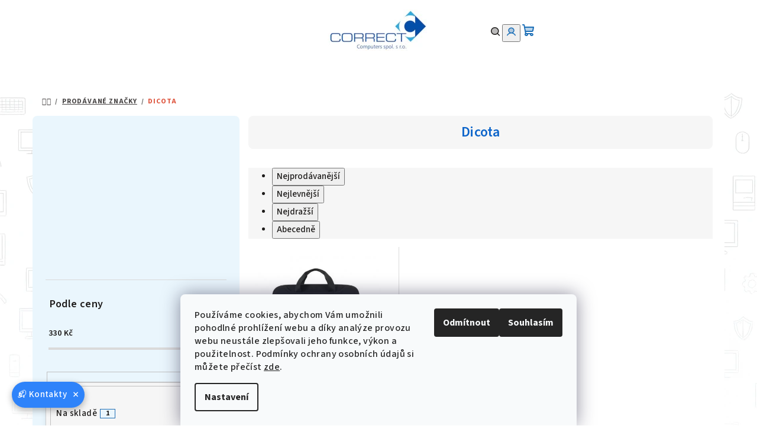

--- FILE ---
content_type: text/html; charset=utf-8
request_url: https://www.c-c.cz/znacka/dicota/
body_size: 28503
content:
<!doctype html><html lang="cs" dir="ltr" class="header-background-light external-fonts-loaded"><head><meta charset="utf-8" /><meta name="viewport" content="width=device-width,initial-scale=1" /><title>Dicota - CORRECT Computers spol. s r.o.</title><link rel="preconnect" href="https://cdn.myshoptet.com" /><link rel="dns-prefetch" href="https://cdn.myshoptet.com" /><link rel="preload" href="https://cdn.myshoptet.com/prj/dist/master/cms/libs/jquery/jquery-1.11.3.min.js" as="script" /><link href="https://cdn.myshoptet.com/prj/dist/master/cms/templates/frontend_templates/shared/css/font-face/source-sans-3.css" rel="stylesheet"><link href="https://cdn.myshoptet.com/prj/dist/master/shop/dist/font-shoptet-14.css.d90e56d0dd782c13aabd.css" rel="stylesheet"><script>
dataLayer = [];
dataLayer.push({'shoptet' : {
    "pageId": -24,
    "pageType": "article",
    "currency": "CZK",
    "currencyInfo": {
        "decimalSeparator": ",",
        "exchangeRate": 1,
        "priceDecimalPlaces": 0,
        "symbol": "K\u010d",
        "symbolLeft": 0,
        "thousandSeparator": " "
    },
    "language": "cs",
    "projectId": 472456,
    "cartInfo": {
        "id": null,
        "freeShipping": false,
        "freeShippingFrom": 10000,
        "leftToFreeGift": {
            "formattedPrice": "0 K\u010d",
            "priceLeft": 0
        },
        "freeGift": false,
        "leftToFreeShipping": {
            "priceLeft": 10000,
            "dependOnRegion": 0,
            "formattedPrice": "10 000 K\u010d"
        },
        "discountCoupon": [],
        "getNoBillingShippingPrice": {
            "withoutVat": 0,
            "vat": 0,
            "withVat": 0
        },
        "cartItems": [],
        "taxMode": "ORDINARY"
    },
    "cart": [],
    "customer": {
        "priceRatio": 1,
        "priceListId": 1,
        "groupId": null,
        "registered": false,
        "mainAccount": false
    }
}});
dataLayer.push({'cookie_consent' : {
    "marketing": "denied",
    "analytics": "denied"
}});
document.addEventListener('DOMContentLoaded', function() {
    shoptet.consent.onAccept(function(agreements) {
        if (agreements.length == 0) {
            return;
        }
        dataLayer.push({
            'cookie_consent' : {
                'marketing' : (agreements.includes(shoptet.config.cookiesConsentOptPersonalisation)
                    ? 'granted' : 'denied'),
                'analytics': (agreements.includes(shoptet.config.cookiesConsentOptAnalytics)
                    ? 'granted' : 'denied')
            },
            'event': 'cookie_consent'
        });
    });
});
</script>
<meta property="og:type" content="website"><meta property="og:site_name" content="c-c.cz"><meta property="og:url" content="https://www.c-c.cz/znacka/dicota/"><meta property="og:title" content="Dicota - CORRECT Computers spol. s r.o."><meta name="author" content="CORRECT Computers spol. s r.o."><meta name="web_author" content="Shoptet.cz"><meta name="dcterms.rightsHolder" content="www.c-c.cz"><meta name="robots" content="index,follow"><meta property="og:image" content="https://cdn.myshoptet.com/usr/www.c-c.cz/user/logos/correct_logo_shoptet2.jpg?t=1769571773"><meta property="og:description" content="Dicota"><meta name="description" content="Dicota"><style>:root {--color-primary: #ffffff;--color-primary-h: 0;--color-primary-s: 0%;--color-primary-l: 100%;--color-primary-hover: #F0B820;--color-primary-hover-h: 44;--color-primary-hover-s: 87%;--color-primary-hover-l: 53%;--color-secondary: #196db6;--color-secondary-h: 208;--color-secondary-s: 76%;--color-secondary-l: 41%;--color-secondary-hover: #EC7E0E;--color-secondary-hover-h: 30;--color-secondary-hover-s: 89%;--color-secondary-hover-l: 49%;--color-tertiary: #F7F7F7;--color-tertiary-h: 0;--color-tertiary-s: 0%;--color-tertiary-l: 97%;--color-tertiary-hover: #1D1B1A;--color-tertiary-hover-h: 20;--color-tertiary-hover-s: 5%;--color-tertiary-hover-l: 11%;--color-header-background: #FFFFFF;--template-font: "Source Sans 3";--template-headings-font: "Source Sans 3";--header-background-url: none;--cookies-notice-background: #F8FAFB;--cookies-notice-color: #252525;--cookies-notice-button-hover: #27263f;--cookies-notice-link-hover: #3b3a5f;--templates-update-management-preview-mode-content: "Náhled aktualizací šablony je aktivní pro váš prohlížeč."}</style>
    
    <link href="https://cdn.myshoptet.com/prj/dist/master/shop/dist/main-14.less.49334c2a0bd7c3ed0f9c.css" rel="stylesheet" />
        
    <script>var shoptet = shoptet || {};</script>
    <script src="https://cdn.myshoptet.com/prj/dist/master/shop/dist/main-3g-header.js.05f199e7fd2450312de2.js"></script>
<!-- User include --><!-- api 494(146) html code header -->
<link rel="stylesheet" href="https://cdn.myshoptet.com/usr/api2.dklab.cz/user/documents/_doplnky/porovnavac/472456/77/472456_77.css" type="text/css" /><style>
        :root {
            --dklab-comparer-flag-color: #196DB6;
            --dklab-comparer-flag-text-color: #FFFFFF;
            --dklab-comparer-add-text-color: #1D1B1A;
            --dklab-comparer-remove-text-color: #FC0000;
            --dklab-comparer-header-icon-color: #1D1B1A;
            --dklab-comparer-border-color: #1D1B1A;            
            --dklab-comparer-counter-color: #FC0000;            
        }</style>
<!-- service 425(79) html code header -->
<style>
.hodnoceni:before{content: "Jak o nás mluví zákazníci";}
.hodnoceni.svk:before{content: "Ako o nás hovoria zákazníci";}
.hodnoceni.hun:before{content: "Mit mondanak rólunk a felhasználók";}
.hodnoceni.pl:before{content: "Co mówią o nas klienci";}
.hodnoceni.eng:before{content: "Customer reviews";}
.hodnoceni.de:before{content: "Was unsere Kunden über uns denken";}
.hodnoceni.ro:before{content: "Ce spun clienții despre noi";}
.hodnoceni{margin: 20px auto;}
body:not(.paxio-merkur):not(.venus):not(.jupiter) .hodnoceni .vote-wrap {border: 0 !important;width: 24.5%;flex-basis: 25%;padding: 10px 20px !important;display: inline-block;margin: 0;vertical-align: top;}
.multiple-columns-body #content .hodnoceni .vote-wrap {width: 49%;flex-basis: 50%;}
.hodnoceni .votes-wrap {display: block; border: 1px solid #f7f7f7;margin: 0;width: 100%;max-width: none;padding: 10px 0; background: #fff;}
.hodnoceni .vote-wrap:nth-child(n+5){display: none !important;}
.hodnoceni:before{display: block;font-size: 18px;padding: 10px 20px;background: #fcfcfc;}
.sidebar .hodnoceni .vote-pic, .sidebar .hodnoceni .vote-initials{display: block;}
.sidebar .hodnoceni .vote-wrap, #column-l #column-l-in .hodnoceni .vote-wrap {width: 100% !important; display: block;}
.hodnoceni > a{display: block;text-align: right;padding-top: 6px;}
.hodnoceni > a:after{content: "››";display: inline-block;margin-left: 2px;}
.sidebar .hodnoceni:before, #column-l #column-l-in .hodnoceni:before {background: none !important; padding-left: 0 !important;}
.template-10 .hodnoceni{max-width: 952px !important;}
.page-detail .hodnoceni > a{font-size: 14px;}
.page-detail .hodnoceni{margin-bottom: 30px;}
@media screen and (min-width: 992px) and (max-width: 1199px) {
.hodnoceni .vote-rating{display: block;}
.hodnoceni .vote-time{display: block;margin-top: 3px;}
.hodnoceni .vote-delimeter{display: none;}
}
@media screen and (max-width: 991px) {
body:not(.paxio-merkur):not(.venus):not(.jupiter) .hodnoceni .vote-wrap {width: 49%;flex-basis: 50%;}
.multiple-columns-body #content .hodnoceni .vote-wrap {width: 99%;flex-basis: 100%;}
}
@media screen and (max-width: 767px) {
body:not(.paxio-merkur):not(.venus):not(.jupiter) .hodnoceni .vote-wrap {width: 99%;flex-basis: 100%;}
}
.home #main-product .hodnoceni{margin: 0 0 60px 0;}
.hodnoceni .votes-wrap.admin-response{display: none !important;}
.hodnoceni .vote-pic {width: 100px;}
.hodnoceni .vote-delimeter{display: none;}
.hodnoceni .vote-rating{display: block;}
.hodnoceni .vote-time {display: block;margin-top: 5px;}
@media screen and (min-width: 768px){
.template-12 .hodnoceni{max-width: 747px; margin-left: auto; margin-right: auto;}
}
@media screen and (min-width: 992px){
.template-12 .hodnoceni{max-width: 972px;}
}
@media screen and (min-width: 1200px){
.template-12 .hodnoceni{max-width: 1418px;}
}
.template-14 .hodnoceni .vote-initials{margin: 0 auto;}
.vote-pic img::before {display: none;}
.hodnoceni + .hodnoceni {display: none;}
</style>
<!-- service 494(146) html code header -->
<style>
@font-face {
    font-family: 'porovnavac';
    src:  url('https://cdn.myshoptet.com/usr/api2.dklab.cz/user/documents/_doplnky/porovnavac/font/porovnavac.eot?v6');
    src:  url('https://cdn.myshoptet.com/usr/api2.dklab.cz/user/documents/_doplnky/porovnavac/font/porovnavac.eot?v6#iefix') format('embedded-opentype'),
    url('https://cdn.myshoptet.com/usr/api2.dklab.cz/user/documents/_doplnky/porovnavac/font/porovnavac.ttf?v6') format('truetype'),
    url('https://cdn.myshoptet.com/usr/api2.dklab.cz/user/documents/_doplnky/porovnavac/font/porovnavac.woff?v6') format('woff'),
    url('https://cdn.myshoptet.com/usr/api2.dklab.cz/user/documents/_doplnky/porovnavac/font/porovnavac.svg?v6') format('svg');
    font-weight: normal;
    font-style: normal;
}
</style>
<!-- service 1709(1293) html code header -->
<style>
.shkRecapImgExtension {
    float: left;
    width: 50px;
    margin-right: 6px;
    margin-bottom: 2px;
}
.shkRecapImgExtension:not(:nth-of-type(1)) {
  display: none;
}

@media only screen and (max-width: 1200px) and (min-width: 992px) {
    .shkRecapImgExtension {
        width: 38px;
    }
    .template-13 .shkRecapImgExtension {
        margin-right: 0;
        margin-bottom: 5px;
        width: 100%;
    }
}
@media only screen and (max-width: 360px) {
	.shkRecapImgExtension {
        width: 38px;
    }
}
.template-08 #checkout-recapitulation a,
.template-06 #checkout-recapitulation a {
	display: inline;
}
@media only screen and (max-width: 760px) and (min-width: 640px) {
	.template-08 .shkRecapImgExtension {
		margin-right: 0;
        margin-bottom: 5px;
        width: 100%;
	}
  .template-08 #checkout-recapitulation a {
  	display: inline-block;
  }
}

@media only screen and (max-width: 992px) and (min-width: 640px) {
    .template-05 .shkRecapImgExtension,
    .template-04 .shkRecapImgExtension {
        width: 38px;
    }
}
</style>
<!-- project html code header -->
<link href="https://cdn.myshoptet.com/usr/www.c-c.cz/user/documents/upload/stylesheetcccz32.css?v=1" rel="stylesheet" />
<style>

@media only screen and (min-width:768px) {
    /* Kontejner mřížky - definujeme dva řádky */
    .products-block > div .p .p-in .p-bottom > div {
        display: grid !important;
        grid-template-columns: 1fr auto !important;
        grid-template-areas: 
            "top-line top-line"  /* Dostupnost + Hvězdičky */
            "prices tools" !important;
        align-items: center !important;
        width: 100% !important;
        gap: 6px 0 !important;
    }

    /* SPOJENÍ DOSTUPNOSTI A HVĚZDIČEK NA JEDEN ŘÁDEK */
    /* Využijeme fakt, že Shoptet je má v kódu za sebou, a uděláme z nich "space-between" */
    
    /* Tento selektor cílí na obal, ve kterém jsou oba prvky */
    .products-block > div .p .p-in .p-bottom > div {
        display: grid !important;
    }

    .products-block > div .p .p-in .p-bottom > div .availability {
        grid-area: top-line !important;
        justify-self: start !important; /* Natlačí dostupnost doleva */
        text-align: left !important;
        margin: 0 !important;
        font-size: 16px;
        font-weight: 600;
        display: inline-flex !important;
    }

    .products-block > div .p .p-in .p-bottom > div .rating,
    .products-block > div .p .p-in .p-bottom > div .stars-wrapper,
    .products-block > div .p .p-in .p-bottom > div [class*="rating"] {
        grid-area: top-line !important;
        justify-self: end !important; /* Natlačí hvězdičky doprava */
        display: inline-flex !important;
        margin: 0 !important;
        padding: 0 !important;
    }

    /* 3. BLOK CENY */
.products-block > div .p .p-in .p-bottom > div .prices {
    grid-area: prices;
    display: flex !important;
    flex-direction: column !important;
    align-items: flex-start !important;
    justify-content: center !important;
    text-align: left !important;
    margin: 0 !important;
}

/* Cena s DPH - fixace výšky pro zarovnání */
.products-block > div .p .p-in .p-bottom > div .prices .price-final strong {
    display: block !important;
    font-size: 26px !important;
    line-height: 1 !important; /* Zmenšíme line-height pro přesné zarovnání */
    margin: 0 0 2px 0 !important;
}

/* 4. TLAČÍTKO - Kompletní reset posunu */
.products-block > div .p .p-in .p-bottom > div .p-tools {
    grid-area: tools;
    display: flex !important;
    align-items: center !important;
    justify-content: flex-end !important;
    margin: 0 0 0 10px !important;
    padding: 0 !important;
    height: 100%; /* Aby se mohl vnitřek centrovat */
}

/* Reset všech elementů uvnitř p-tools (odkazy, span, tlačítko) */
.products-block > div .p .p-in .p-bottom > div .p-tools a,
.products-block > div .p .p-in .p-bottom > div .p-tools .btn {
    margin: 0 !important;
    top: 0 !important;
    position: relative !important;
    transform: none !important; /* Zrušíme případné posuny z šablony */
    display: inline-flex !important;
    align-items: center;
}
.dkLabComparerRemoveProduct {
    font-size: 16px;
}
}
.dkLabComparerAddProduct, .dkLabComparerRemoveProduct {
    font-weight: 500;
}
/* společné pro přidat/odebrat */
.dkLabComparerProductSpan.hasIcon {
    font-size: 0;
    line-height: 0;
    display: flex;
    justify-content: flex-end;
    align-items: center;
    transform: translateX(11px);
}

/* samotná ikona */
.dkLabComparerProductSpan.hasIcon::before {
    font-size: 18px;
    font-weight: 500;   /* ← tady nastavíš tloušťku ikony */
    line-height: 1;
}

.dkLabComparerRemoveProduct.dkLabComparerProductSpan.hasIcon::before {
    color: #d00;   /* červená pro odebrání */
    font-weight: 500;
}
.slider-wrapper h4 span {
    font-size: 0; /* skryje původní text */
}
.slider-wrapper h4 span::after {
    content: "Podle ceny";
    font-size: 18px; 
    font-weight: 600;    
}
.products-alternative-wrapper, .products-alternative-wrapper.product-slider-holder,
.products-related-wrapper, .products-related-wrapper.product-slider-holder {
    padding-top: 5px;
}
@media (orientation: portrait) {  
    .blog-wrapper .news-item {
        margin-bottom: -40px;
}
}
.homepage-blog-wrapper .news-item {
  margin-bottom: -50px;
}
@media (min-width: 768px) {
.homepage-blog-wrapper {
 padding-top: 0px;
}
}
.blog-wrapper .image+.text:hover {
 background-color: #fff;
}

</style>
<meta name="theme-color" content="#196db6">
<!-- /User include --><link rel="shortcut icon" href="/favicon.ico" type="image/x-icon" /><link rel="canonical" href="https://www.c-c.cz/znacka/dicota/" />    <script>
        var _hwq = _hwq || [];
        _hwq.push(['setKey', '0DADB2EA4893083523F54257DFAF7DD0']);
        _hwq.push(['setTopPos', '150']);
        _hwq.push(['showWidget', '21']);
        (function() {
            var ho = document.createElement('script');
            ho.src = 'https://cz.im9.cz/direct/i/gjs.php?n=wdgt&sak=0DADB2EA4893083523F54257DFAF7DD0';
            var s = document.getElementsByTagName('script')[0]; s.parentNode.insertBefore(ho, s);
        })();
    </script>
<style>/* custom background */@media (min-width: 992px) {body {background-color: #ffffff ;background-position: left top;background-repeat: repeat !important;background-attachment: fixed;background-image: url('https://cdn.myshoptet.com/usr/www.c-c.cz/user/frontend_backgrounds/it_background-10.png');}}</style>    <!-- Global site tag (gtag.js) - Google Analytics -->
    <script async src="https://www.googletagmanager.com/gtag/js?id=G-D6PF86PL0B"></script>
    <script>
        
        window.dataLayer = window.dataLayer || [];
        function gtag(){dataLayer.push(arguments);}
        

                    console.debug('default consent data');

            gtag('consent', 'default', {"ad_storage":"denied","analytics_storage":"denied","ad_user_data":"denied","ad_personalization":"denied","wait_for_update":500});
            dataLayer.push({
                'event': 'default_consent'
            });
        
        gtag('js', new Date());

                gtag('config', 'UA-221731575-1', { 'groups': "UA" });
        
                gtag('config', 'G-D6PF86PL0B', {"groups":"GA4","send_page_view":false,"content_group":"article","currency":"CZK","page_language":"cs"});
        
                gtag('config', 'AW-971227874');
        
        
        
        
        
                    gtag('event', 'page_view', {"send_to":"GA4","page_language":"cs","content_group":"article","currency":"CZK"});
        
        
        
        
        
        
        
        
        
        
        
        
        
        document.addEventListener('DOMContentLoaded', function() {
            if (typeof shoptet.tracking !== 'undefined') {
                for (var id in shoptet.tracking.bannersList) {
                    gtag('event', 'view_promotion', {
                        "send_to": "UA",
                        "promotions": [
                            {
                                "id": shoptet.tracking.bannersList[id].id,
                                "name": shoptet.tracking.bannersList[id].name,
                                "position": shoptet.tracking.bannersList[id].position
                            }
                        ]
                    });
                }
            }

            shoptet.consent.onAccept(function(agreements) {
                if (agreements.length !== 0) {
                    console.debug('gtag consent accept');
                    var gtagConsentPayload =  {
                        'ad_storage': agreements.includes(shoptet.config.cookiesConsentOptPersonalisation)
                            ? 'granted' : 'denied',
                        'analytics_storage': agreements.includes(shoptet.config.cookiesConsentOptAnalytics)
                            ? 'granted' : 'denied',
                                                                                                'ad_user_data': agreements.includes(shoptet.config.cookiesConsentOptPersonalisation)
                            ? 'granted' : 'denied',
                        'ad_personalization': agreements.includes(shoptet.config.cookiesConsentOptPersonalisation)
                            ? 'granted' : 'denied',
                        };
                    console.debug('update consent data', gtagConsentPayload);
                    gtag('consent', 'update', gtagConsentPayload);
                    dataLayer.push(
                        { 'event': 'update_consent' }
                    );
                }
            });
        });
    </script>
</head><body class="desktop id--24 in-znacka template-14 type-manufacturer-detail multiple-columns-body columns-mobile-2 columns-3 smart-labels-active ums_forms_redesign--off ums_a11y_category_page--on ums_discussion_rating_forms--off ums_flags_display_unification--on ums_a11y_login--on mobile-header-version-0"><noscript>
    <style>
        #header {
            padding-top: 0;
            position: relative !important;
            top: 0;
        }
        .header-navigation {
            position: relative !important;
        }
        .overall-wrapper {
            margin: 0 !important;
        }
        body:not(.ready) {
            visibility: visible !important;
        }
    </style>
    <div class="no-javascript">
        <div class="no-javascript__title">Musíte změnit nastavení vašeho prohlížeče</div>
        <div class="no-javascript__text">Podívejte se na: <a href="https://www.google.com/support/bin/answer.py?answer=23852">Jak povolit JavaScript ve vašem prohlížeči</a>.</div>
        <div class="no-javascript__text">Pokud používáte software na blokování reklam, může být nutné povolit JavaScript z této stránky.</div>
        <div class="no-javascript__text">Děkujeme.</div>
    </div>
</noscript>

        <div id="fb-root"></div>
        <script>
            window.fbAsyncInit = function() {
                FB.init({
                    autoLogAppEvents : true,
                    xfbml            : true,
                    version          : 'v24.0'
                });
            };
        </script>
        <script async defer crossorigin="anonymous" src="https://connect.facebook.net/cs_CZ/sdk.js#xfbml=1&version=v24.0"></script>    <div class="siteCookies siteCookies--bottom siteCookies--light js-siteCookies" role="dialog" data-testid="cookiesPopup" data-nosnippet>
        <div class="siteCookies__form">
            <div class="siteCookies__content">
                <div class="siteCookies__text">
                    Používáme cookies, abychom Vám umožnili pohodlné prohlížení webu a díky analýze provozu webu neustále zlepšovali jeho funkce, výkon a použitelnost. <span>Podmínky ochrany osobních údajů si můžete přečíst</span> <a href="https://472456.myshoptet.com/podminky-ochrany-osobnich-udaju/" target="_blank" rel="noopener noreferrer">zde</a>.
                </div>
                <p class="siteCookies__links">
                    <button class="siteCookies__link js-cookies-settings" aria-label="Nastavení cookies" data-testid="cookiesSettings">Nastavení</button>
                </p>
            </div>
            <div class="siteCookies__buttonWrap">
                                    <button class="siteCookies__button js-cookiesConsentSubmit" value="reject" aria-label="Odmítnout cookies" data-testid="buttonCookiesReject">Odmítnout</button>
                                <button class="siteCookies__button js-cookiesConsentSubmit" value="all" aria-label="Přijmout cookies" data-testid="buttonCookiesAccept">Souhlasím</button>
            </div>
        </div>
        <script>
            document.addEventListener("DOMContentLoaded", () => {
                const siteCookies = document.querySelector('.js-siteCookies');
                document.addEventListener("scroll", shoptet.common.throttle(() => {
                    const st = document.documentElement.scrollTop;
                    if (st > 1) {
                        siteCookies.classList.add('siteCookies--scrolled');
                    } else {
                        siteCookies.classList.remove('siteCookies--scrolled');
                    }
                }, 100));
            });
        </script>
    </div>
<a href="#content" class="skip-link sr-only">Přejít na obsah</a><div class="overall-wrapper"><header id="header">
        <div class="header-top">
            <div class="container navigation-wrapper header-top-wrapper">
                <div class="navigation-tools">
                                    </div>
                <div class="site-name"><a href="/" data-testid="linkWebsiteLogo"><img src="https://cdn.myshoptet.com/usr/www.c-c.cz/user/logos/correct_logo_shoptet2.jpg" alt="CORRECT Computers spol. s r.o." fetchpriority="low" /></a></div>                <div class="navigation-buttons">
                    <a href="#" class="toggle-window" data-target="search" data-testid="linkSearchIcon"><i class="icon-search"></i><span class="sr-only">Hledat</span></a>
                                                                                                                                            <button class="top-nav-button top-nav-button-login toggle-window" type="button" data-target="login" aria-haspopup="dialog" aria-expanded="false" aria-controls="login" data-testid="signin">
                                        <i class="icon-login"></i><span class="sr-only">Přihlášení</span>
                                    </button>
                                                                                                                                
    <a href="/kosik/" class="btn btn-icon toggle-window cart-count" data-target="cart" data-testid="headerCart" rel="nofollow" aria-haspopup="dialog" aria-expanded="false" aria-controls="cart-widget">
        <span class="icon-cart"></span>
                <span class="sr-only">Nákupní košík</span>
        
    
            </a>
                    <a href="#" class="toggle-window" data-target="navigation" data-testid="hamburgerMenu"></a>
                </div>
                <div class="user-action">
                                            <div class="user-action-in">
            <div id="login" class="user-action-login popup-widget login-widget" role="dialog" aria-labelledby="loginHeading">
        <div class="popup-widget-inner">
                            <h2 id="loginHeading">Přihlášení k vašemu účtu</h2><div id="customerLogin"><form action="/action/Customer/Login/" method="post" id="formLoginIncluded" class="csrf-enabled formLogin" data-testid="formLogin"><input type="hidden" name="referer" value="" /><div class="form-group"><div class="input-wrapper email js-validated-element-wrapper no-label"><input type="email" name="email" class="form-control" autofocus placeholder="E-mailová adresa (např. jan@novak.cz)" data-testid="inputEmail" autocomplete="email" required /></div></div><div class="form-group"><div class="input-wrapper password js-validated-element-wrapper no-label"><input type="password" name="password" class="form-control" placeholder="Heslo" data-testid="inputPassword" autocomplete="current-password" required /><span class="no-display">Nemůžete vyplnit toto pole</span><input type="text" name="surname" value="" class="no-display" /></div></div><div class="form-group"><div class="login-wrapper"><button type="submit" class="btn btn-secondary btn-text btn-login" data-testid="buttonSubmit">Přihlásit se</button><div class="password-helper"><a href="/registrace/" data-testid="signup" rel="nofollow">Nová registrace</a><a href="/klient/zapomenute-heslo/" rel="nofollow">Zapomenuté heslo</a></div></div></div><div class="social-login-buttons"><div class="social-login-buttons-divider"><span>nebo</span></div><div class="form-group"><a href="/action/Social/login/?provider=Google" class="login-btn google" rel="nofollow"><span class="login-google-icon"></span><strong>Přihlásit se přes Google</strong></a></div><div class="form-group"><a href="/action/Social/login/?provider=Seznam" class="login-btn seznam" rel="nofollow"><span class="login-seznam-icon"></span><strong>Přihlásit se přes Seznam</strong></a></div></div></form>
</div>                    </div>
    </div>

        <div id="cart-widget" class="user-action-cart popup-widget cart-widget loader-wrapper" data-testid="popupCartWidget" role="dialog" aria-hidden="true">
        <div class="popup-widget-inner cart-widget-inner place-cart-here">
            <div class="loader-overlay">
                <div class="loader"></div>
            </div>
        </div>
    </div>

        <div class="user-action-search popup-widget search-widget search stay-open" itemscope itemtype="https://schema.org/WebSite" data-testid="searchWidget">
        <span href="#" class="search-widget-close toggle-window" data-target="search" data-testid="linkSearchIcon"></span>
        <meta itemprop="headline" content="Prodávané značky"/><meta itemprop="url" content="https://www.c-c.cz"/><meta itemprop="text" content="Dicota"/>        <form action="/action/ProductSearch/prepareString/" method="post"
    id="formSearchForm" class="search-form compact-form js-search-main"
    itemprop="potentialAction" itemscope itemtype="https://schema.org/SearchAction" data-testid="searchForm">
    <fieldset>
        <meta itemprop="target"
            content="https://www.c-c.cz/vyhledavani/?string={string}"/>
        <input type="hidden" name="language" value="cs"/>
        
    <span class="search-form-input-group">
        
    <span class="search-input-icon" aria-hidden="true"></span>

<input
    type="search"
    name="string"
        class="query-input form-control search-input js-search-input"
    placeholder="Napište, co hledáte"
    autocomplete="off"
    required
    itemprop="query-input"
    aria-label="Vyhledávání"
    data-testid="searchInput"
>
        <button type="submit" class="btn btn-default search-button" data-testid="searchBtn">Hledat</button>
    </span>

    </fieldset>
</form>
    </div>
</div>
                                    </div>
            </div>
        </div>
        <div class="header-bottom">
            <div class="navigation-wrapper header-bottom-wrapper">
                <nav id="navigation" aria-label="Hlavní menu" data-collapsible="true"><div class="navigation-in menu"><ul class="menu-level-1" role="menubar" data-testid="headerMenuItems"><li class="menu-item-708 ext" role="none"><a href="/notebooky/" data-testid="headerMenuItem" role="menuitem" aria-haspopup="true" aria-expanded="false"><b>Notebooky</b><span class="submenu-arrow"></span></a><ul class="menu-level-2" aria-label="Notebooky" tabindex="-1" role="menu"><li class="menu-item-711 has-third-level" role="none"><a href="/repasovane-notebooky/" class="menu-image" data-testid="headerMenuItem" tabindex="-1" aria-hidden="true"><img src="data:image/svg+xml,%3Csvg%20width%3D%22140%22%20height%3D%22100%22%20xmlns%3D%22http%3A%2F%2Fwww.w3.org%2F2000%2Fsvg%22%3E%3C%2Fsvg%3E" alt="" aria-hidden="true" width="140" height="100"  data-src="https://cdn.myshoptet.com/usr/www.c-c.cz/user/categories/thumb/notebook.jpg" fetchpriority="low" /></a><div><a href="/repasovane-notebooky/" data-testid="headerMenuItem" role="menuitem"><span>Repasované notebooky</span></a>
                                                    <ul class="menu-level-3" role="menu">
                                                                    <li class="menu-item-2040" role="none">
                                        <a href="/notebooky-12-13/" data-testid="headerMenuItem" role="menuitem">
                                            Notebooky 12&quot; - 13&quot;</a>                                    </li>
                                                                    <li class="menu-item-2043" role="none">
                                        <a href="/notebooky-14/" data-testid="headerMenuItem" role="menuitem">
                                            Notebooky 14&quot;</a>                                    </li>
                                                                    <li class="menu-item-2046" role="none">
                                        <a href="/notebooky-15-a-vice/" data-testid="headerMenuItem" role="menuitem">
                                            Notebooky 15&quot; a více</a>                                    </li>
                                                                    <li class="menu-item-2037" role="none">
                                        <a href="/levne-notebooky-pro-studenty/" data-testid="headerMenuItem" role="menuitem">
                                            Levné notebooky pro studenty</a>                                    </li>
                                                                    <li class="menu-item-3726" role="none">
                                        <a href="/kancelarske-notebooky/" data-testid="headerMenuItem" role="menuitem">
                                            Kancelářské notebooky</a>                                    </li>
                                                                    <li class="menu-item-3735" role="none">
                                        <a href="/pracovni-notebooky/" data-testid="headerMenuItem" role="menuitem">
                                            Pracovní notebooky</a>                                    </li>
                                                                    <li class="menu-item-3747" role="none">
                                        <a href="/cestovni-notebooky/" data-testid="headerMenuItem" role="menuitem">
                                            Cestovní notebooky</a>                                    </li>
                                                                    <li class="menu-item-3750" role="none">
                                        <a href="/dotykove-notebooky/" data-testid="headerMenuItem" role="menuitem">
                                            Dotykové notebooky</a>                                    </li>
                                                                    <li class="menu-item-3061" role="none">
                                        <a href="/repasovane-notebooky-podle-generace-procesoru/" data-testid="headerMenuItem" role="menuitem">
                                            Podle generace procesoru</a>                                    </li>
                                                                    <li class="menu-item-3723" role="none">
                                        <a href="/repasovane-notebooky-podle-ceny/" data-testid="headerMenuItem" role="menuitem">
                                            Podle ceny</a>                                    </li>
                                                            </ul>
                        </div></li><li class="menu-item-717" role="none"><a href="/tablety/" class="menu-image" data-testid="headerMenuItem" tabindex="-1" aria-hidden="true"><img src="data:image/svg+xml,%3Csvg%20width%3D%22140%22%20height%3D%22100%22%20xmlns%3D%22http%3A%2F%2Fwww.w3.org%2F2000%2Fsvg%22%3E%3C%2Fsvg%3E" alt="" aria-hidden="true" width="140" height="100"  data-src="https://cdn.myshoptet.com/usr/www.c-c.cz/user/categories/thumb/ipad.jpg" fetchpriority="low" /></a><div><a href="/tablety/" data-testid="headerMenuItem" role="menuitem"><span>Tablety</span></a>
                        </div></li><li class="menu-item-801 has-third-level" role="none"><a href="/prislusenstvi-pro-notebooky/" class="menu-image" data-testid="headerMenuItem" tabindex="-1" aria-hidden="true"><img src="data:image/svg+xml,%3Csvg%20width%3D%22140%22%20height%3D%22100%22%20xmlns%3D%22http%3A%2F%2Fwww.w3.org%2F2000%2Fsvg%22%3E%3C%2Fsvg%3E" alt="" aria-hidden="true" width="140" height="100"  data-src="https://cdn.myshoptet.com/usr/www.c-c.cz/user/categories/thumb/replik__tor.jpg" fetchpriority="low" /></a><div><a href="/prislusenstvi-pro-notebooky/" data-testid="headerMenuItem" role="menuitem"><span>Příslušenství pro notebooky</span></a>
                                                    <ul class="menu-level-3" role="menu">
                                                                    <li class="menu-item-804" role="none">
                                        <a href="/replikatory-portu/" data-testid="headerMenuItem" role="menuitem">
                                            Replikátory portů</a>                                    </li>
                                                                    <li class="menu-item-858" role="none">
                                        <a href="/pouzite-zdroje-pro-notebooky/" data-testid="headerMenuItem" role="menuitem">
                                            Použité zdroje pro notebooky</a>                                    </li>
                                                                    <li class="menu-item-879" role="none">
                                        <a href="/brasny/" data-testid="headerMenuItem" role="menuitem">
                                            Brašny</a>                                    </li>
                                                            </ul>
                        </div></li><li class="menu-item-1890 has-third-level" role="none"><a href="/baterie-do-notebooku/" class="menu-image" data-testid="headerMenuItem" tabindex="-1" aria-hidden="true"><img src="data:image/svg+xml,%3Csvg%20width%3D%22140%22%20height%3D%22100%22%20xmlns%3D%22http%3A%2F%2Fwww.w3.org%2F2000%2Fsvg%22%3E%3C%2Fsvg%3E" alt="" aria-hidden="true" width="140" height="100"  data-src="https://cdn.myshoptet.com/usr/www.c-c.cz/user/categories/thumb/baterie-1.jpg" fetchpriority="low" /></a><div><a href="/baterie-do-notebooku/" data-testid="headerMenuItem" role="menuitem"><span>Baterie do notebooku</span></a>
                                                    <ul class="menu-level-3" role="menu">
                                                                    <li class="menu-item-1899" role="none">
                                        <a href="/acer/" data-testid="headerMenuItem" role="menuitem">
                                            Acer</a>                                    </li>
                                                                    <li class="menu-item-1941" role="none">
                                        <a href="/apple/" data-testid="headerMenuItem" role="menuitem">
                                            Apple</a>                                    </li>
                                                                    <li class="menu-item-1908" role="none">
                                        <a href="/asus/" data-testid="headerMenuItem" role="menuitem">
                                            Asus</a>                                    </li>
                                                                    <li class="menu-item-1950" role="none">
                                        <a href="/benq/" data-testid="headerMenuItem" role="menuitem">
                                            Benq</a>                                    </li>
                                                                    <li class="menu-item-1896" role="none">
                                        <a href="/clevo/" data-testid="headerMenuItem" role="menuitem">
                                            Clevo</a>                                    </li>
                                                                    <li class="menu-item-1923" role="none">
                                        <a href="/compaq/" data-testid="headerMenuItem" role="menuitem">
                                            Compaq</a>                                    </li>
                                                                    <li class="menu-item-1905" role="none">
                                        <a href="/dell/" data-testid="headerMenuItem" role="menuitem">
                                            Dell</a>                                    </li>
                                                                    <li class="menu-item-1902" role="none">
                                        <a href="/emachines/" data-testid="headerMenuItem" role="menuitem">
                                            eMachines</a>                                    </li>
                                                                    <li class="menu-item-1917" role="none">
                                        <a href="/fujitsu-siemens/" data-testid="headerMenuItem" role="menuitem">
                                            Fujitsu Siemens</a>                                    </li>
                                                                    <li class="menu-item-1935" role="none">
                                        <a href="/gateway/" data-testid="headerMenuItem" role="menuitem">
                                            Gateway</a>                                    </li>
                                                                    <li class="menu-item-1911" role="none">
                                        <a href="/hewlett-packard/" data-testid="headerMenuItem" role="menuitem">
                                            Hewlett Packard</a>                                    </li>
                                                                    <li class="menu-item-1929" role="none">
                                        <a href="/ibm/" data-testid="headerMenuItem" role="menuitem">
                                            IBM</a>                                    </li>
                                                                    <li class="menu-item-1920" role="none">
                                        <a href="/lenovo/" data-testid="headerMenuItem" role="menuitem">
                                            Lenovo</a>                                    </li>
                                                                    <li class="menu-item-1944" role="none">
                                        <a href="/msi/" data-testid="headerMenuItem" role="menuitem">
                                            MSI</a>                                    </li>
                                                                    <li class="menu-item-1938" role="none">
                                        <a href="/packard-bell/" data-testid="headerMenuItem" role="menuitem">
                                            Packard Bell</a>                                    </li>
                                                                    <li class="menu-item-1959" role="none">
                                        <a href="/panasonic/" data-testid="headerMenuItem" role="menuitem">
                                            Panasonic</a>                                    </li>
                                                                    <li class="menu-item-1893" role="none">
                                        <a href="/samsung/" data-testid="headerMenuItem" role="menuitem">
                                            Samsung</a>                                    </li>
                                                                    <li class="menu-item-1932" role="none">
                                        <a href="/sony/" data-testid="headerMenuItem" role="menuitem">
                                            Sony</a>                                    </li>
                                                                    <li class="menu-item-1914" role="none">
                                        <a href="/texas-instruments/" data-testid="headerMenuItem" role="menuitem">
                                            Texas Instruments</a>                                    </li>
                                                                    <li class="menu-item-1926" role="none">
                                        <a href="/toshiba/" data-testid="headerMenuItem" role="menuitem">
                                            Toshiba</a>                                    </li>
                                                            </ul>
                        </div></li></ul></li>
<li class="menu-item-726 ext" role="none"><a href="/pocitace/" data-testid="headerMenuItem" role="menuitem" aria-haspopup="true" aria-expanded="false"><b>Počítače</b><span class="submenu-arrow"></span></a><ul class="menu-level-2" aria-label="Počítače" tabindex="-1" role="menu"><li class="menu-item-729 has-third-level" role="none"><a href="/repasovane-pocitace/" class="menu-image" data-testid="headerMenuItem" tabindex="-1" aria-hidden="true"><img src="data:image/svg+xml,%3Csvg%20width%3D%22140%22%20height%3D%22100%22%20xmlns%3D%22http%3A%2F%2Fwww.w3.org%2F2000%2Fsvg%22%3E%3C%2Fsvg%3E" alt="" aria-hidden="true" width="140" height="100"  data-src="https://cdn.myshoptet.com/usr/www.c-c.cz/user/categories/thumb/dell-precision-5820-06.jpg" fetchpriority="low" /></a><div><a href="/repasovane-pocitace/" data-testid="headerMenuItem" role="menuitem"><span>Repasované počítače</span></a>
                                                    <ul class="menu-level-3" role="menu">
                                                                    <li class="menu-item-3028" role="none">
                                        <a href="/repasovane-pocitace-provedeni-micro-usff/" data-testid="headerMenuItem" role="menuitem">
                                            Provedení Micro / USFF</a>                                    </li>
                                                                    <li class="menu-item-3031" role="none">
                                        <a href="/repasovane-pocitace-provedeni-sff-desktop/" data-testid="headerMenuItem" role="menuitem">
                                            Provedení SFF / Desktop</a>                                    </li>
                                                                    <li class="menu-item-3034" role="none">
                                        <a href="/repasovane-pocitace-provedeni-tower/" data-testid="headerMenuItem" role="menuitem">
                                            Provedení Tower</a>                                    </li>
                                                                    <li class="menu-item-3756" role="none">
                                        <a href="/kancelarske-pocitace/" data-testid="headerMenuItem" role="menuitem">
                                            Kancelářské počítače</a>                                    </li>
                                                                    <li class="menu-item-3768" role="none">
                                        <a href="/pracovni-pocitace/" data-testid="headerMenuItem" role="menuitem">
                                            Pracovní počítače</a>                                    </li>
                                                                    <li class="menu-item-3046" role="none">
                                        <a href="/repasovane-pocitace-podle-generace-procesoru/" data-testid="headerMenuItem" role="menuitem">
                                            Podle generace procesoru</a>                                    </li>
                                                                    <li class="menu-item-3753" role="none">
                                        <a href="/podle-ceny/" data-testid="headerMenuItem" role="menuitem">
                                            Podle ceny</a>                                    </li>
                                                            </ul>
                        </div></li><li class="menu-item-732" role="none"><a href="/repasovane-sestavy/" class="menu-image" data-testid="headerMenuItem" tabindex="-1" aria-hidden="true"><img src="data:image/svg+xml,%3Csvg%20width%3D%22140%22%20height%3D%22100%22%20xmlns%3D%22http%3A%2F%2Fwww.w3.org%2F2000%2Fsvg%22%3E%3C%2Fsvg%3E" alt="" aria-hidden="true" width="140" height="100"  data-src="https://cdn.myshoptet.com/usr/www.c-c.cz/user/categories/thumb/sestava.jpg" fetchpriority="low" /></a><div><a href="/repasovane-sestavy/" data-testid="headerMenuItem" role="menuitem"><span>Repasované sestavy</span></a>
                        </div></li></ul></li>
<li class="menu-item-738 ext" role="none"><a href="/monitory/" data-testid="headerMenuItem" role="menuitem" aria-haspopup="true" aria-expanded="false"><b>Monitory</b><span class="submenu-arrow"></span></a><ul class="menu-level-2" aria-label="Monitory" tabindex="-1" role="menu"><li class="menu-item-741 has-third-level" role="none"><a href="/repasovane-monitory/" class="menu-image" data-testid="headerMenuItem" tabindex="-1" aria-hidden="true"><img src="data:image/svg+xml,%3Csvg%20width%3D%22140%22%20height%3D%22100%22%20xmlns%3D%22http%3A%2F%2Fwww.w3.org%2F2000%2Fsvg%22%3E%3C%2Fsvg%3E" alt="" aria-hidden="true" width="140" height="100"  data-src="https://cdn.myshoptet.com/usr/www.c-c.cz/user/categories/thumb/mon.png" fetchpriority="low" /></a><div><a href="/repasovane-monitory/" data-testid="headerMenuItem" role="menuitem"><span>Repasované monitory</span></a>
                                                    <ul class="menu-level-3" role="menu">
                                                                    <li class="menu-item-2052" role="none">
                                        <a href="/monitory-do-22/" data-testid="headerMenuItem" role="menuitem">
                                            Monitory do 22&quot;</a>                                    </li>
                                                                    <li class="menu-item-2055" role="none">
                                        <a href="/monitory-23/" data-testid="headerMenuItem" role="menuitem">
                                            Monitory 23&quot;</a>                                    </li>
                                                                    <li class="menu-item-2058" role="none">
                                        <a href="/monitory-24/" data-testid="headerMenuItem" role="menuitem">
                                            Monitory 24&quot;</a>                                    </li>
                                                                    <li class="menu-item-2061" role="none">
                                        <a href="/monitory-25-a-vice/" data-testid="headerMenuItem" role="menuitem">
                                            Monitory 25&quot; a více</a>                                    </li>
                                                            </ul>
                        </div></li><li class="menu-item-1062" role="none"><a href="/nove-monitory/" class="menu-image" data-testid="headerMenuItem" tabindex="-1" aria-hidden="true"><img src="data:image/svg+xml,%3Csvg%20width%3D%22140%22%20height%3D%22100%22%20xmlns%3D%22http%3A%2F%2Fwww.w3.org%2F2000%2Fsvg%22%3E%3C%2Fsvg%3E" alt="" aria-hidden="true" width="140" height="100"  data-src="https://cdn.myshoptet.com/usr/www.c-c.cz/user/categories/thumb/p2419.jpg" fetchpriority="low" /></a><div><a href="/nove-monitory/" data-testid="headerMenuItem" role="menuitem"><span>Nové monitory</span></a>
                        </div></li></ul></li>
<li class="menu-item-771 ext" role="none"><a href="/prislusenstvi/" data-testid="headerMenuItem" role="menuitem" aria-haspopup="true" aria-expanded="false"><b>Příslušenství</b><span class="submenu-arrow"></span></a><ul class="menu-level-2" aria-label="Příslušenství" tabindex="-1" role="menu"><li class="menu-item-774" role="none"><a href="/klavesnice/" class="menu-image" data-testid="headerMenuItem" tabindex="-1" aria-hidden="true"><img src="data:image/svg+xml,%3Csvg%20width%3D%22140%22%20height%3D%22100%22%20xmlns%3D%22http%3A%2F%2Fwww.w3.org%2F2000%2Fsvg%22%3E%3C%2Fsvg%3E" alt="" aria-hidden="true" width="140" height="100"  data-src="https://cdn.myshoptet.com/usr/www.c-c.cz/user/categories/thumb/kl__v.jpg" fetchpriority="low" /></a><div><a href="/klavesnice/" data-testid="headerMenuItem" role="menuitem"><span>Klávesnice</span></a>
                        </div></li><li class="menu-item-777" role="none"><a href="/mysi/" class="menu-image" data-testid="headerMenuItem" tabindex="-1" aria-hidden="true"><img src="data:image/svg+xml,%3Csvg%20width%3D%22140%22%20height%3D%22100%22%20xmlns%3D%22http%3A%2F%2Fwww.w3.org%2F2000%2Fsvg%22%3E%3C%2Fsvg%3E" alt="" aria-hidden="true" width="140" height="100"  data-src="https://cdn.myshoptet.com/usr/www.c-c.cz/user/categories/thumb/my__.jpg" fetchpriority="low" /></a><div><a href="/mysi/" data-testid="headerMenuItem" role="menuitem"><span>Myši</span></a>
                        </div></li><li class="menu-item-780" role="none"><a href="/reproduktory/" class="menu-image" data-testid="headerMenuItem" tabindex="-1" aria-hidden="true"><img src="data:image/svg+xml,%3Csvg%20width%3D%22140%22%20height%3D%22100%22%20xmlns%3D%22http%3A%2F%2Fwww.w3.org%2F2000%2Fsvg%22%3E%3C%2Fsvg%3E" alt="" aria-hidden="true" width="140" height="100"  data-src="https://cdn.myshoptet.com/usr/www.c-c.cz/user/categories/thumb/repro.jpg" fetchpriority="low" /></a><div><a href="/reproduktory/" data-testid="headerMenuItem" role="menuitem"><span>Reproduktory</span></a>
                        </div></li><li class="menu-item-870" role="none"><a href="/mikrofony-sluchatka/" class="menu-image" data-testid="headerMenuItem" tabindex="-1" aria-hidden="true"><img src="data:image/svg+xml,%3Csvg%20width%3D%22140%22%20height%3D%22100%22%20xmlns%3D%22http%3A%2F%2Fwww.w3.org%2F2000%2Fsvg%22%3E%3C%2Fsvg%3E" alt="" aria-hidden="true" width="140" height="100"  data-src="https://cdn.myshoptet.com/usr/www.c-c.cz/user/categories/thumb/headset.jpg" fetchpriority="low" /></a><div><a href="/mikrofony-sluchatka/" data-testid="headerMenuItem" role="menuitem"><span>Mikrofony / sluchátka</span></a>
                        </div></li><li class="menu-item-783" role="none"><a href="/webkamery/" class="menu-image" data-testid="headerMenuItem" tabindex="-1" aria-hidden="true"><img src="data:image/svg+xml,%3Csvg%20width%3D%22140%22%20height%3D%22100%22%20xmlns%3D%22http%3A%2F%2Fwww.w3.org%2F2000%2Fsvg%22%3E%3C%2Fsvg%3E" alt="" aria-hidden="true" width="140" height="100"  data-src="https://cdn.myshoptet.com/usr/www.c-c.cz/user/categories/thumb/webcam.jpeg" fetchpriority="low" /></a><div><a href="/webkamery/" data-testid="headerMenuItem" role="menuitem"><span>Webkamery</span></a>
                        </div></li><li class="menu-item-1020" role="none"><a href="/media/" class="menu-image" data-testid="headerMenuItem" tabindex="-1" aria-hidden="true"><img src="data:image/svg+xml,%3Csvg%20width%3D%22140%22%20height%3D%22100%22%20xmlns%3D%22http%3A%2F%2Fwww.w3.org%2F2000%2Fsvg%22%3E%3C%2Fsvg%3E" alt="" aria-hidden="true" width="140" height="100"  data-src="https://cdn.myshoptet.com/usr/www.c-c.cz/user/categories/thumb/dvd.jpg" fetchpriority="low" /></a><div><a href="/media/" data-testid="headerMenuItem" role="menuitem"><span>Média</span></a>
                        </div></li><li class="menu-item-915" role="none"><a href="/opticke-mechaniky/" class="menu-image" data-testid="headerMenuItem" tabindex="-1" aria-hidden="true"><img src="data:image/svg+xml,%3Csvg%20width%3D%22140%22%20height%3D%22100%22%20xmlns%3D%22http%3A%2F%2Fwww.w3.org%2F2000%2Fsvg%22%3E%3C%2Fsvg%3E" alt="" aria-hidden="true" width="140" height="100"  data-src="https://cdn.myshoptet.com/usr/www.c-c.cz/user/categories/thumb/transcend-externi.jpg" fetchpriority="low" /></a><div><a href="/opticke-mechaniky/" data-testid="headerMenuItem" role="menuitem"><span>Optické mechaniky</span></a>
                        </div></li><li class="menu-item-897" role="none"><a href="/flash-disky/" class="menu-image" data-testid="headerMenuItem" tabindex="-1" aria-hidden="true"><img src="data:image/svg+xml,%3Csvg%20width%3D%22140%22%20height%3D%22100%22%20xmlns%3D%22http%3A%2F%2Fwww.w3.org%2F2000%2Fsvg%22%3E%3C%2Fsvg%3E" alt="" aria-hidden="true" width="140" height="100"  data-src="https://cdn.myshoptet.com/usr/www.c-c.cz/user/categories/thumb/flash.png" fetchpriority="low" /></a><div><a href="/flash-disky/" data-testid="headerMenuItem" role="menuitem"><span>Flash disky</span></a>
                        </div></li><li class="menu-item-1086" role="none"><a href="/pametove-karty/" class="menu-image" data-testid="headerMenuItem" tabindex="-1" aria-hidden="true"><img src="data:image/svg+xml,%3Csvg%20width%3D%22140%22%20height%3D%22100%22%20xmlns%3D%22http%3A%2F%2Fwww.w3.org%2F2000%2Fsvg%22%3E%3C%2Fsvg%3E" alt="" aria-hidden="true" width="140" height="100"  data-src="https://cdn.myshoptet.com/usr/www.c-c.cz/user/categories/thumb/sandisk-sd-64gb.png" fetchpriority="low" /></a><div><a href="/pametove-karty/" data-testid="headerMenuItem" role="menuitem"><span>Paměťové karty</span></a>
                        </div></li><li class="menu-item-786" role="none"><a href="/sit/" class="menu-image" data-testid="headerMenuItem" tabindex="-1" aria-hidden="true"><img src="data:image/svg+xml,%3Csvg%20width%3D%22140%22%20height%3D%22100%22%20xmlns%3D%22http%3A%2F%2Fwww.w3.org%2F2000%2Fsvg%22%3E%3C%2Fsvg%3E" alt="" aria-hidden="true" width="140" height="100"  data-src="https://cdn.myshoptet.com/usr/www.c-c.cz/user/categories/thumb/switch.jpg" fetchpriority="low" /></a><div><a href="/sit/" data-testid="headerMenuItem" role="menuitem"><span>Síť</span></a>
                        </div></li></ul></li>
<li class="menu-item-792 ext" role="none"><a href="/komponenty/" data-testid="headerMenuItem" role="menuitem" aria-haspopup="true" aria-expanded="false"><b>Komponenty</b><span class="submenu-arrow"></span></a><ul class="menu-level-2" aria-label="Komponenty" tabindex="-1" role="menu"><li class="menu-item-873" role="none"><a href="/ssd-disky/" class="menu-image" data-testid="headerMenuItem" tabindex="-1" aria-hidden="true"><img src="data:image/svg+xml,%3Csvg%20width%3D%22140%22%20height%3D%22100%22%20xmlns%3D%22http%3A%2F%2Fwww.w3.org%2F2000%2Fsvg%22%3E%3C%2Fsvg%3E" alt="" aria-hidden="true" width="140" height="100"  data-src="https://cdn.myshoptet.com/usr/www.c-c.cz/user/categories/thumb/ssd.png" fetchpriority="low" /></a><div><a href="/ssd-disky/" data-testid="headerMenuItem" role="menuitem"><span>SSD disky</span></a>
                        </div></li><li class="menu-item-864" role="none"><a href="/disky/" class="menu-image" data-testid="headerMenuItem" tabindex="-1" aria-hidden="true"><img src="data:image/svg+xml,%3Csvg%20width%3D%22140%22%20height%3D%22100%22%20xmlns%3D%22http%3A%2F%2Fwww.w3.org%2F2000%2Fsvg%22%3E%3C%2Fsvg%3E" alt="" aria-hidden="true" width="140" height="100"  data-src="https://cdn.myshoptet.com/usr/www.c-c.cz/user/categories/thumb/hdd.png" fetchpriority="low" /></a><div><a href="/disky/" data-testid="headerMenuItem" role="menuitem"><span>Disky</span></a>
                        </div></li><li class="menu-item-924" role="none"><a href="/graficke-karty/" class="menu-image" data-testid="headerMenuItem" tabindex="-1" aria-hidden="true"><img src="data:image/svg+xml,%3Csvg%20width%3D%22140%22%20height%3D%22100%22%20xmlns%3D%22http%3A%2F%2Fwww.w3.org%2F2000%2Fsvg%22%3E%3C%2Fsvg%3E" alt="" aria-hidden="true" width="140" height="100"  data-src="https://cdn.myshoptet.com/usr/www.c-c.cz/user/categories/thumb/nvidia-quadro-p6000.jpeg" fetchpriority="low" /></a><div><a href="/graficke-karty/" data-testid="headerMenuItem" role="menuitem"><span>Grafické karty</span></a>
                        </div></li><li class="menu-item-894" role="none"><a href="/pameti/" class="menu-image" data-testid="headerMenuItem" tabindex="-1" aria-hidden="true"><img src="data:image/svg+xml,%3Csvg%20width%3D%22140%22%20height%3D%22100%22%20xmlns%3D%22http%3A%2F%2Fwww.w3.org%2F2000%2Fsvg%22%3E%3C%2Fsvg%3E" alt="" aria-hidden="true" width="140" height="100"  data-src="https://cdn.myshoptet.com/usr/www.c-c.cz/user/categories/thumb/ddr3_sodimm.jpg" fetchpriority="low" /></a><div><a href="/pameti/" data-testid="headerMenuItem" role="menuitem"><span>Paměti</span></a>
                        </div></li><li class="menu-item-1077" role="none"><a href="/chladice/" class="menu-image" data-testid="headerMenuItem" tabindex="-1" aria-hidden="true"><img src="data:image/svg+xml,%3Csvg%20width%3D%22140%22%20height%3D%22100%22%20xmlns%3D%22http%3A%2F%2Fwww.w3.org%2F2000%2Fsvg%22%3E%3C%2Fsvg%3E" alt="" aria-hidden="true" width="140" height="100"  data-src="https://cdn.myshoptet.com/usr/www.c-c.cz/user/categories/thumb/coolermaster1.jpg" fetchpriority="low" /></a><div><a href="/chladice/" data-testid="headerMenuItem" role="menuitem"><span>Chladiče</span></a>
                        </div></li><li class="menu-item-876" role="none"><a href="/kabely-redukce/" class="menu-image" data-testid="headerMenuItem" tabindex="-1" aria-hidden="true"><img src="data:image/svg+xml,%3Csvg%20width%3D%22140%22%20height%3D%22100%22%20xmlns%3D%22http%3A%2F%2Fwww.w3.org%2F2000%2Fsvg%22%3E%3C%2Fsvg%3E" alt="" aria-hidden="true" width="140" height="100"  data-src="https://cdn.myshoptet.com/usr/www.c-c.cz/user/categories/thumb/redukce.jpg" fetchpriority="low" /></a><div><a href="/kabely-redukce/" data-testid="headerMenuItem" role="menuitem"><span>Kabely-redukce</span></a>
                        </div></li></ul></li>
<li class="menu-item-1884" role="none"><a href="/telefony/" data-testid="headerMenuItem" role="menuitem" aria-expanded="false"><b>Telefony</b></a></li>
<li class="menu-item-3718" role="none"><a href="/rozsireni/" data-testid="headerMenuItem" role="menuitem" aria-expanded="false"><b>Rozšíření</b></a></li>
<li class="menu-item-750" role="none"><a href="/prodejna/" data-testid="headerMenuItem" role="menuitem" aria-expanded="false"><b>Prodejna</b></a></li>
<li class="menu-item-29" role="none"><a href="/kontakty/" data-testid="headerMenuItem" role="menuitem" aria-expanded="false"><b>Kontakty</b></a></li>
<li class="menu-item-1878" role="none"><a href="/o-nas/" data-testid="headerMenuItem" role="menuitem" aria-expanded="false"><b>O nás</b></a></li>
<li class="menu-item-39" role="none"><a href="/obchodni-podminky/" data-testid="headerMenuItem" role="menuitem" aria-expanded="false"><b>Obchodní podmínky</b></a></li>
<li class="menu-item-753" role="none"><a href="/velkoobchod/" data-testid="headerMenuItem" role="menuitem" aria-expanded="false"><b>Velkoobchod</b></a></li>
<li class="menu-item-682" role="none"><a href="/nase-novinky/" data-testid="headerMenuItem" role="menuitem" aria-expanded="false"><b>Novinky</b></a></li>
<li class="ext" id="nav-manufacturers" role="none"><a href="https://www.c-c.cz/znacka/" data-testid="brandsText" role="menuitem"><b>Značky</b><span class="submenu-arrow"></span></a><ul class="menu-level-2" role="menu"><li role="none"><a href="/znacka/dell/" data-testid="brandName" role="menuitem"><span>Dell</span></a></li><li class="active" role="none"><a href="/znacka/dicota/" data-testid="brandName" role="menuitem"><span>Dicota</span></a></li><li role="none"><a href="/znacka/eizo/" data-testid="brandName" role="menuitem"><span>EIZO</span></a></li><li role="none"><a href="/znacka/fujitsu/" data-testid="brandName" role="menuitem"><span>Fujitsu</span></a></li><li role="none"><a href="/znacka/gembird/" data-testid="brandName" role="menuitem"><span>GEMBIRD</span></a></li><li role="none"><a href="/znacka/genius/" data-testid="brandName" role="menuitem"><span>Genius</span></a></li><li role="none"><a href="/znacka/hp/" data-testid="brandName" role="menuitem"><span>HP</span></a></li><li role="none"><a href="/znacka/kingston/" data-testid="brandName" role="menuitem"><span>KINGSTON</span></a></li><li role="none"><a href="/znacka/lenovo/" data-testid="brandName" role="menuitem"><span>Lenovo</span></a></li><li role="none"><a href="/znacka/samsung/" data-testid="brandName" role="menuitem"><span>Samsung</span></a></li><li role="none"><a href="/znacka/t6-power/" data-testid="brandName" role="menuitem"><span>T6 Power</span></a></li><li role="none"><a href="/znacka/tenda/" data-testid="brandName" role="menuitem"><span>Tenda</span></a></li><li role="none"><a href="/znacka/toshiba/" data-testid="brandName" role="menuitem"><span>Toshiba</span></a></li><li role="none"><a href="/znacka/tp-link/" data-testid="brandName" role="menuitem"><span>TP-LINK</span></a></li><li role="none"><a href="/znacka/transcend/" data-testid="brandName" role="menuitem"><span>TRANSCEND</span></a></li><li role="none"><a href="/znacka/western-digital/" data-testid="brandName" role="menuitem"><span>Western Digital</span></a></li></ul>
</li></ul></div><span class="navigation-close"></span></nav><div class="menu-helper" data-testid="hamburgerMenu"><span>Více</span></div>
            </div>
        </div>
    </header><!-- / header -->

    

<div id="content-wrapper" class="container content-wrapper">
    
                                <div class="breadcrumbs navigation-home-icon-wrapper" itemscope itemtype="https://schema.org/BreadcrumbList">
                                                                            <span id="navigation-first" data-basetitle="CORRECT Computers spol. s r.o." itemprop="itemListElement" itemscope itemtype="https://schema.org/ListItem">
                <a href="/" itemprop="item" class="navigation-home-icon"><span class="sr-only" itemprop="name">Domů</span></a>
                <span class="navigation-bullet">/</span>
                <meta itemprop="position" content="1" />
            </span>
                                <span id="navigation-1" itemprop="itemListElement" itemscope itemtype="https://schema.org/ListItem">
                <a href="/znacka/" itemprop="item" data-testid="breadcrumbsSecondLevel"><span itemprop="name">Prodávané značky</span></a>
                <span class="navigation-bullet">/</span>
                <meta itemprop="position" content="2" />
            </span>
                                            <span id="navigation-2" itemprop="itemListElement" itemscope itemtype="https://schema.org/ListItem" data-testid="breadcrumbsLastLevel">
                <meta itemprop="item" content="https://www.c-c.cz/znacka/dicota/" />
                <meta itemprop="position" content="3" />
                <span itemprop="name" data-title="Dicota">Dicota</span>
            </span>
            </div>
            
    <div class="content-wrapper-in">
                                                <aside class="sidebar sidebar-left"  data-testid="sidebarMenu">
                                                                                                <div class="sidebar-inner">
                                                                                            <div class="banner"><div class="banner-wrapper banner10"><a href="https://www.c-c.cz/repasovane-pocitace/?order=price" data-ec-promo-id="20" class="extended-empty" ><img data-src="https://cdn.myshoptet.com/usr/www.c-c.cz/user/banners/correct-banner3-2-2.jpg?684ffb87" src="data:image/svg+xml,%3Csvg%20width%3D%22600%22%20height%3D%22503%22%20xmlns%3D%22http%3A%2F%2Fwww.w3.org%2F2000%2Fsvg%22%3E%3C%2Fsvg%3E" fetchpriority="low" alt="Repasované počítače" width="600" height="503" /><span class="extended-banner-texts"></span></a></div></div>
                                                                                <div class="box box-bg-variant box-sm box-filters"><div id="filters-default-position" data-filters-default-position="left"></div><div class="filters-wrapper"><div class="filters-unveil-button-wrapper" data-testid='buttonOpenFilter'><a href="#" class="btn btn-default unveil-button" data-unveil="filters" data-text="Zavřít filtr">Otevřít filtr </a><i class="icon-filter"></i></div><div id="filters" class="filters"><div class="slider-wrapper"><h4><span>Cena</span></h4><div class="slider-header"><span class="from"><span id="min">330</span> Kč</span><span class="to"><span id="max">331</span> Kč</span></div><div class="slider-content"><div id="slider" class="param-price-filter"></div></div><span id="currencyExchangeRate" class="no-display">1</span><span id="categoryMinValue" class="no-display">330</span><span id="categoryMaxValue" class="no-display">331</span></div><form action="/action/ProductsListing/setPriceFilter/" method="post" id="price-filter-form"><fieldset id="price-filter"><input type="hidden" value="330" name="priceMin" id="price-value-min" /><input type="hidden" value="331" name="priceMax" id="price-value-max" /><input type="hidden" name="referer" value="/znacka/dicota/" /></fieldset></form><div class="filter-sections"><div class="filter-section filter-section-boolean"><div class="param-filter-top"><form action="/action/ProductsListing/setStockFilter/" method="post"><fieldset><div><input type="checkbox" value="1" name="stock" id="stock" data-url="https://www.c-c.cz/znacka/dicota/?stock=1" data-filter-id="1" data-filter-code="stock"  autocomplete="off" /><label for="stock" class="filter-label">Na skladě <span class="filter-count">1</span></label></div><input type="hidden" name="referer" value="/znacka/dicota/" /></fieldset></form><form action="/action/ProductsListing/setDoubledotFilter/" method="post"><fieldset><div><input data-url="https://www.c-c.cz/znacka/dicota/?dd=1" data-filter-id="1" data-filter-code="dd" type="checkbox" name="dd[]" id="dd[]1" value="1"  disabled="disabled" autocomplete="off" /><label for="dd[]1" class="filter-label disabled ">Akce<span class="filter-count">0</span></label></div><div><input data-url="https://www.c-c.cz/znacka/dicota/?dd=2" data-filter-id="2" data-filter-code="dd" type="checkbox" name="dd[]" id="dd[]2" value="2"  disabled="disabled" autocomplete="off" /><label for="dd[]2" class="filter-label disabled ">Novinka<span class="filter-count">0</span></label></div><input type="hidden" name="referer" value="/znacka/dicota/" /></fieldset></form></div></div></div></div></div></div>
                                                                                                                                        <div class="box box-bg-default box-sm box-section1">
                            
        <h4><span>Novinky</span></h4>
                    <div class="news-item-widget">
                                <h5 class="with-short-description">
                <a href="/nase-novinky/nejlepsi-repasovane-notebooky-s-co-nejdelsi-vydrzi-baterie/">Nejlepší repasované notebooky s co nejdelší výdrží baterie</a></h5>
                                    <time datetime="2026-01-26">
                        26.1.2026
                    </time>
                                                    <div>
                        <p>V CORRECT Computers spol. s r.o. se s repasovanými notebooky setkáváme denně. Víme, že jedním z nejč...</p>
                    </div>
                            </div>
                    <div class="news-item-widget">
                                <h5 class="with-short-description">
                <a href="/nase-novinky/jak-vybrat-nejlepsi-studentsky-notebook--pruvodce-od-correct-computers/">Jak vybrat nejlepší studentský notebook? Průvodce od CORRECT Computers</a></h5>
                                    <time datetime="2026-01-25">
                        25.1.2026
                    </time>
                                                    <div>
                        <p>Výběr studentského notebooku může být překvapivě náročný. Studenti dnes potřebují zařízení, které zv...</p>
                    </div>
                            </div>
                    <div class="news-item-widget">
                                <h5 class="with-short-description">
                <a href="/nase-novinky/nejoblibenejsi-repasovane-notebooky-v-roce-2026/">Nejoblíbenější repasované notebooky v roce 2026</a></h5>
                                    <time datetime="2026-01-23">
                        23.1.2026
                    </time>
                                                    <div>
                        <p>Repasované notebooky jsou v roce 2026 jednou z nejvýhodnějších možností, jak získat kvalitní a spole...</p>
                    </div>
                            </div>
                    

                    </div>
                                                                                            <div class="banner"><div class="banner-wrapper banner1"><a href="https://www.c-c.cz/cache/hodnoceni-obchodu/" data-ec-promo-id="11" class="extended-empty" ><img data-src="https://cdn.myshoptet.com/usr/www.c-c.cz/user/banners/cc-banner3.jpg?686ccc34" src="data:image/svg+xml,%3Csvg%20width%3D%222046%22%20height%3D%221076%22%20xmlns%3D%22http%3A%2F%2Fwww.w3.org%2F2000%2Fsvg%22%3E%3C%2Fsvg%3E" fetchpriority="low" alt="Proč c-c.cz" width="2046" height="1076" /><span class="extended-banner-texts"></span></a></div></div>
                                                                                <div class="box box-bg-variant box-sm box-topProducts">        <div class="top-products-wrapper js-top10" >
        <h4><span>Top 5 produktů</span></h4>
        <ol class="top-products">
                            <li class="display-image">
                                            <a href="/repasovane-notebooky/dell-latitude-5500-16/" class="top-products-image">
                            <img src="data:image/svg+xml,%3Csvg%20width%3D%22100%22%20height%3D%22100%22%20xmlns%3D%22http%3A%2F%2Fwww.w3.org%2F2000%2Fsvg%22%3E%3C%2Fsvg%3E" alt="Dell Latitude 5500" width="100" height="100"  data-src="https://cdn.myshoptet.com/usr/www.c-c.cz/user/shop/related/189661_dell-latitude-5500.jpg?67654b01" fetchpriority="low" />
                        </a>
                                        <a href="/repasovane-notebooky/dell-latitude-5500-16/" class="top-products-content">
                        <span class="top-products-name">  Dell Latitude 5500</span>
                        
                                                        <strong>
                                6 590 Kč
                                    

                            </strong>
                                                    
                    </a>
                </li>
                            <li class="display-image">
                                            <a href="/repasovane-pocitace/dell-optiplex-3070-sff-2/" class="top-products-image">
                            <img src="data:image/svg+xml,%3Csvg%20width%3D%22100%22%20height%3D%22100%22%20xmlns%3D%22http%3A%2F%2Fwww.w3.org%2F2000%2Fsvg%22%3E%3C%2Fsvg%3E" alt="Dell Optiplex 3070 SFF 3" width="100" height="100"  data-src="https://cdn.myshoptet.com/usr/www.c-c.cz/user/shop/related/182315_dell-optiplex-3070-sff-3.jpg?65dc6dac" fetchpriority="low" />
                        </a>
                                        <a href="/repasovane-pocitace/dell-optiplex-3070-sff-2/" class="top-products-content">
                        <span class="top-products-name">  Dell Optiplex 3070 SFF</span>
                        
                                                        <strong>
                                8 790 Kč
                                    

                            </strong>
                                                    
                    </a>
                </li>
                            <li class="display-image">
                                            <a href="/repasovane-monitory/dell-ultrasharp-u2415-2/" class="top-products-image">
                            <img src="data:image/svg+xml,%3Csvg%20width%3D%22100%22%20height%3D%22100%22%20xmlns%3D%22http%3A%2F%2Fwww.w3.org%2F2000%2Fsvg%22%3E%3C%2Fsvg%3E" alt="Dell U2415 1" width="100" height="100"  data-src="https://cdn.myshoptet.com/usr/www.c-c.cz/user/shop/related/178646_dell-u2415-1.jpg?646b5d7c" fetchpriority="low" />
                        </a>
                                        <a href="/repasovane-monitory/dell-ultrasharp-u2415-2/" class="top-products-content">
                        <span class="top-products-name">  Dell UltraSharp U2415</span>
                        
                                                        <strong>
                                2 590 Kč
                                    

                            </strong>
                                                    
                    </a>
                </li>
                            <li class="display-image">
                                            <a href="/repasovane-notebooky/dell-latitude-5510-5/" class="top-products-image">
                            <img src="data:image/svg+xml,%3Csvg%20width%3D%22100%22%20height%3D%22100%22%20xmlns%3D%22http%3A%2F%2Fwww.w3.org%2F2000%2Fsvg%22%3E%3C%2Fsvg%3E" alt="Dell Latitude 5510" width="100" height="100"  data-src="https://cdn.myshoptet.com/usr/www.c-c.cz/user/shop/related/188674_dell-latitude-5510.jpg?671b7ce0" fetchpriority="low" />
                        </a>
                                        <a href="/repasovane-notebooky/dell-latitude-5510-5/" class="top-products-content">
                        <span class="top-products-name">  Dell Latitude 5510</span>
                        
                                                        <strong>
                                11 090 Kč
                                    

                            </strong>
                                                    
                    </a>
                </li>
                            <li class="display-image">
                                            <a href="/prislusenstvi/klavesnice-a-mys-genius-km-160--dratovy-set--usb--cerna--cz-sk-2/" class="top-products-image">
                            <img src="data:image/svg+xml,%3Csvg%20width%3D%22100%22%20height%3D%22100%22%20xmlns%3D%22http%3A%2F%2Fwww.w3.org%2F2000%2Fsvg%22%3E%3C%2Fsvg%3E" alt="genius km 160" width="100" height="100"  data-src="https://cdn.myshoptet.com/usr/www.c-c.cz/user/shop/related/8286-1_genius-km-160.jpg?6629f476" fetchpriority="low" />
                        </a>
                                        <a href="/prislusenstvi/klavesnice-a-mys-genius-km-160--dratovy-set--usb--cerna--cz-sk-2/" class="top-products-content">
                        <span class="top-products-name">  GENIUS KM-160</span>
                        
                                                        <strong>
                                275 Kč
                                    

                            </strong>
                                                    
                    </a>
                </li>
                    </ol>
    </div>
</div>
                                                                        <div class="banner"><div class="banner-wrapper banner2"><a href="https://www.c-c.cz/nase-novinky/levne-pocitace-a-notebooky-se-zarukou--jak-usetrit-a-ziskat-kvalitu/" data-ec-promo-id="12" class="extended-empty" ><img data-src="https://cdn.myshoptet.com/usr/www.c-c.cz/user/banners/repas-banner.jpg?686ccc34" src="data:image/svg+xml,%3Csvg%20width%3D%221024%22%20height%3D%22905%22%20xmlns%3D%22http%3A%2F%2Fwww.w3.org%2F2000%2Fsvg%22%3E%3C%2Fsvg%3E" fetchpriority="low" alt="výhody repasované výpočetní techniky" width="1024" height="905" /><span class="extended-banner-texts"></span></a></div></div>
                                        </div>
                                                            </aside>
                            <main id="content" class="content narrow">
                                <div class="manufacturerDetail">
        <h1 class="category-title" data-testid="titleCategory">Dicota</h1>
                
    </div>
    <div id="filters-wrapper"></div>
                                            <div id="category-header" class="category-header">
    <div class="listSorting js-listSorting">
        <h2 class="sr-only" id="listSortingHeading">Řazení produktů</h2>
        <ul class="listSorting__controls" aria-labelledby="listSortingHeading">
                                            <li>
                    <button
                        type="button"
                        id="listSortingControl-bestseller"
                        class="listSorting__control listSorting__control--current"
                        data-sort="bestseller"
                        data-url="https://www.c-c.cz/znacka/dicota/?order=bestseller"
                        aria-label="Nejprodávanější - Aktuálně nastavené řazení" aria-disabled="true">
                        Nejprodávanější
                    </button>
                </li>
                                            <li>
                    <button
                        type="button"
                        id="listSortingControl-price"
                        class="listSorting__control"
                        data-sort="price"
                        data-url="https://www.c-c.cz/znacka/dicota/?order=price"
                        >
                        Nejlevnější
                    </button>
                </li>
                                            <li>
                    <button
                        type="button"
                        id="listSortingControl--price"
                        class="listSorting__control"
                        data-sort="-price"
                        data-url="https://www.c-c.cz/znacka/dicota/?order=-price"
                        >
                        Nejdražší
                    </button>
                </li>
                                            <li>
                    <button
                        type="button"
                        id="listSortingControl-name"
                        class="listSorting__control"
                        data-sort="name"
                        data-url="https://www.c-c.cz/znacka/dicota/?order=name"
                        >
                        Abecedně
                    </button>
                </li>
                    </ul>
    </div>

    </div>
                                    
            <h2 id="productsListHeading" class="sr-only" tabindex="-1">Výpis produktů</h2>

            <div id="products" class="products products-page products-block" data-testid="productCards">
                                    
        
                                                                                    <div class="product">
    <div class="p swap-images" data-micro="product" data-micro-product-id="176613" data-micro-identifier="5774d016-a6bc-11ed-9925-ecf4bbdf609b" data-testid="productItem">
                    <a href="/brasny/dicota-base-xx-laptop-sleeve-plus-13-13-3-/" class="image">
                <img src="https://cdn.myshoptet.com/usr/www.c-c.cz/user/shop/detail/176613_dicota-base-xx-13-3.jpg?63e2042d
" alt="Dicota Base xx 13,3" data-src="https://cdn.myshoptet.com/usr/www.c-c.cz/user/shop/detail/176613_dicota-base-xx-13-3.jpg?63e2042d
" data-next="https://cdn.myshoptet.com/usr/www.c-c.cz/user/shop/detail/176613-1_dicota-base-xx-13-3-1.jpg?63e2042d" class="swap-image" data-micro-image="https://cdn.myshoptet.com/usr/www.c-c.cz/user/shop/big/176613_dicota-base-xx-13-3.jpg?63e2042d" width="423" height="318"  fetchpriority="high" />
                                    <meta id="ogImage" property="og:image" content="https://cdn.myshoptet.com/usr/www.c-c.cz/user/shop/big/176613_dicota-base-xx-13-3.jpg?63e2042d" />
                                                                                                                                    
            </a>
        
        <div class="p-in">

            <div class="p-in-in">
                <a href="/brasny/dicota-base-xx-laptop-sleeve-plus-13-13-3-/" class="name" data-micro="url">
                    <span data-micro="name" data-testid="productCardName">
                          Dicota BASE XX Laptop Sleeve Plus 13-13.3”                    </span>
                </a>
                
                            </div>

            <div class="p-bottom single-button">
                
                <div data-micro="offer"
    data-micro-price="330.00"
    data-micro-price-currency="CZK"
    data-micro-warranty="24 měsíců"
            data-micro-availability="https://schema.org/InStock"
    >
                    <div class="prices">
                                                                                
                        
                        
                        
        <div class="price-additional">273 Kč&nbsp;bez DPH</div>
        <div class="price price-final" data-testid="productCardPrice">
        <strong>
                                        330 Kč
                    </strong>
            

        
    </div>
        

                        
                                                    

                    </div>

                    
                <div class="availability">
            <span class="show-tooltip" title="Zboží se nachází na naší prodejně. Běžně expedujeme nejpozději do 2 pracovních dnů. " style="color:#009901">
                Skladem            </span>
                                                        <span class="availability-amount" data-testid="numberAvailabilityAmount">(&gt;5&nbsp;ks)</span>
        </div>
    
            <div class="ratings-wrapper">
                                       <div class="stars-placeholder"></div>
                       </div>
    

                                            <div class="p-tools">
                                                            <form action="/action/Cart/addCartItem/" method="post" class="pr-action csrf-enabled">
                                    <input type="hidden" name="language" value="cs" />
                                                                            <input type="hidden" name="priceId" value="176667" />
                                                                        <input type="hidden" name="productId" value="176613" />
                                                                            
<span class="quantity">
    <span
        class="increase-tooltip js-increase-tooltip"
        data-trigger="manual"
        data-container="body"
        data-original-title="Není možné zakoupit více než 9999 ks."
        aria-hidden="true"
        role="tooltip"
        data-testid="tooltip">
    </span>

    <span
        class="decrease-tooltip js-decrease-tooltip"
        data-trigger="manual"
        data-container="body"
        data-original-title="Minimální množství, které lze zakoupit, je 1 ks."
        aria-hidden="true"
        role="tooltip"
        data-testid="tooltip">
    </span>
    <label>
        <input
            type="number"
            name="amount"
            value="1"
            class="amount"
            autocomplete="off"
            data-decimals="0"
                        step="1"
            min="1"
            max="9999"
            aria-label="Množství"
            data-testid="cartAmount"/>
    </label>

    <button
        class="increase"
        type="button"
        aria-label="Zvýšit množství o 1"
        data-testid="increase">
            <span class="increase__sign">&plus;</span>
    </button>

    <button
        class="decrease"
        type="button"
        aria-label="Snížit množství o 1"
        data-testid="decrease">
            <span class="decrease__sign">&minus;</span>
    </button>
</span>
                                                                        <button type="submit" class="btn btn-cart add-to-cart-button" data-testid="buttonAddToCart" aria-label="Do košíku Dicota BASE XX Laptop Sleeve Plus 13-13.3”"><span><i class="icon-cart"></i>Do košíku</span></button>
                                </form>
                                                                                    
    
                                                    </div>
                    
                                                                                            <div class="p-desc" data-micro="description" data-testid="productCardShortDescr">
                                <p><span>Pro notebooky s úhlopříčkou až 33,8 cm (13,3")</span></p>
                            </div>
                                                            

                </div>

            </div>

        </div>

        

                    <span class="p-code">
            Kód: <span data-micro="sku">CC949052</span>
        </span>
    
    </div>
</div>
                                            </div>
        

        <div class="listingControls" aria-labelledby="listingControlsHeading">
    <h3 id="listingControlsHeading" class="sr-only">Ovládací prvky výpisu</h3>

    
    <div class="itemsTotal">
        <strong>1</strong> položek celkem    </div>

    </div>
                        </main>
    </div>
    
    
    
</div>
        
            <div class="full-width footer-newsletter-full-width">
            <div class="container-full-width">
                <div class="footer-newsletter">
                    <h2>Odebírat newsletter</h2>
                    <form action="/action/MailForm/subscribeToNewsletters/" method="post" id="formNewsletter" class="subscribe-form compact-form">
    <fieldset>
        <input type="hidden" name="formId" value="2" />
                <span class="no-display">Nevyplňujte toto pole:</span>
        <input type="text" name="surname" class="no-display" />
        <div class="validator-msg-holder js-validated-element-wrapper">
            <input type="email" name="email" class="form-control" placeholder="Vaše e-mailová adresa" required />
        </div>
                                <br />
            <div>
                                    <div class="form-group js-validated-element-wrapper consents consents-first">
            <input
                type="hidden"
                name="consents[]"
                id="newsletterConsents31"
                value="31"
                                                        data-special-message="validatorConsent"
                            />
                                        <label for="newsletterConsents31" class="whole-width">
                                        Vložením e-mailu souhlasíte s <a href="/podminky-ochrany-osobnich-udaju/" rel="noopener noreferrer">podmínkami ochrany osobních údajů</a>
                </label>
                    </div>
                </div>
                        <button type="submit" class="btn btn-default btn-arrow-right"><span class="sr-only">Přihlásit se</span></button>
    </fieldset>
</form>

                </div>
            </div>
        </div>
    
        
                            <footer id="footer">
                    <h2 class="sr-only">Zápatí</h2>
                    
        
                                                                <div class="container footer-rows">
                            
                


<div class="row custom-footer elements-4">
                    
        <div class="custom-footer__banner6 col-sm-6 col-lg-3">
                            <div class="banner"><div class="banner-wrapper"><a href="/prodejna/" data-ec-promo-id="16" class="extended-empty" ><img data-src="https://cdn.myshoptet.com/usr/www.c-c.cz/user/banners/prodejna_plzen-1.jpg?68d137bb" src="data:image/svg+xml,%3Csvg%20width%3D%22459%22%20height%3D%22252%22%20xmlns%3D%22http%3A%2F%2Fwww.w3.org%2F2000%2Fsvg%22%3E%3C%2Fsvg%3E" fetchpriority="low" alt="Prodejna v Plzni" width="459" height="252" /><span class="extended-banner-texts"></span></a></div></div>
                    </div>
                    
        <div class="custom-footer__banner34 col-sm-6 col-lg-3">
                            <div class="banner"><div class="banner-wrapper"><a href="https://www.c-c.cz/hodnoceni-obchodu/" data-ec-promo-id="241" class="extended-empty" ><img data-src="https://cdn.myshoptet.com/usr/www.c-c.cz/user/banners/recenze-1.jpg?69590a25" src="data:image/svg+xml,%3Csvg%20width%3D%22459%22%20height%3D%22252%22%20xmlns%3D%22http%3A%2F%2Fwww.w3.org%2F2000%2Fsvg%22%3E%3C%2Fsvg%3E" fetchpriority="low" alt="Hodnocení zákazníků" width="459" height="252" /><span class="extended-banner-texts"></span></a></div></div>
                    </div>
                    
        <div class="custom-footer__articles col-sm-6 col-lg-3">
                                                                                                                        <h4><span>Informace pro vás</span></h4>
    <ul>
                    <li><a href="https://www.c-c.cz/nase-novinky/pravidelne-dodavame-repasovane-notebooky-a-pocitace-pro-skoly/">Individuální prodej pro školy</a></li>
                    <li><a href="/nejcastejsi-dotazy-zakazniku/">Nejčastější dotazy zákazníků</a></li>
                    <li><a href="/obchodni-podminky/">Obchodní podmínky</a></li>
                    <li><a href="/prodejna/">Prodejna</a></li>
                    <li><a href="/kontakty/">Kontakty</a></li>
                    <li><a href="/o-nas/">O nás</a></li>
                    <li><a href="/nase-novinky/">Novinky</a></li>
                    <li><a href="/velkoobchod/">Velkoobchod</a></li>
            </ul>

                                                        </div>
                    
        <div class="custom-footer__banner7 col-sm-6 col-lg-3">
                            <div class="banner"><div class="banner-wrapper"><a href="https://www.facebook.com/correctcomputerscz/" data-ec-promo-id="23" target="_blank" class="extended-empty" ><img data-src="https://cdn.myshoptet.com/usr/www.c-c.cz/user/banners/fb-banner1-1.jpg?6946f5f4" src="data:image/svg+xml,%3Csvg%20width%3D%22459%22%20height%3D%22252%22%20xmlns%3D%22http%3A%2F%2Fwww.w3.org%2F2000%2Fsvg%22%3E%3C%2Fsvg%3E" fetchpriority="low" alt="Sledujte nás na Facebooku" width="459" height="252" /><span class="extended-banner-texts"></span></a></div></div>
                    </div>
    </div>
                        </div>
                                        
                                                                            <div class="container">
                                <div class="footer-icons" data-editorid="footerIcons">
            <div class="footer-icon">
            <img src="/user/icons/gopay-logo-modre.png" alt="GoPay" />
        </div>
            <div class="footer-icon">
            <img src="/user/icons/visa-ikona.jpg" alt="Visa" />
        </div>
            <div class="footer-icon">
            <img src="/user/icons/mastercard2.jpg" alt="MasteCard" />
        </div>
    </div>
                            </div>
                                            
                    
    <div class="full-width footer-bottom-full-width">
        <div class="container footer-bottom">
            <span>
                <span class="copyright" data-testid="textCopyright">
                    Copyright 2026 <strong>CORRECT Computers spol. s r.o.</strong>. Všechna práva vyhrazena.                                            <a href="#" class="cookies-settings js-cookies-settings" data-testid="cookiesSettings">Upravit nastavení cookies</a>
                                    </span>
                            </span>
            <span id="signature" style="display: inline-block !important; visibility: visible !important;"><a href="https://www.shoptet.cz/?utm_source=footer&utm_medium=link&utm_campaign=create_by_shoptet" class="image" target="_blank"><img src="data:image/svg+xml,%3Csvg%20width%3D%2217%22%20height%3D%2217%22%20xmlns%3D%22http%3A%2F%2Fwww.w3.org%2F2000%2Fsvg%22%3E%3C%2Fsvg%3E" data-src="https://cdn.myshoptet.com/prj/dist/master/cms/img/common/logo/shoptetLogo.svg" width="17" height="17" alt="Shoptet" class="vam" fetchpriority="low" /></a><a href="https://www.shoptet.cz/?utm_source=footer&utm_medium=link&utm_campaign=create_by_shoptet" class="title" target="_blank">Vytvořil Shoptet</a></span>
        </div>
    </div>

                    
                </footer>
                <!-- / footer -->
                    
        </div>
        <!-- / overall-wrapper -->

                    <script src="https://cdn.myshoptet.com/prj/dist/master/cms/libs/jquery/jquery-1.11.3.min.js"></script>
                <script>var shoptet = shoptet || {};shoptet.abilities = {"about":{"generation":3,"id":"14"},"config":{"category":{"product":{"image_size":"detail"}},"navigation_breakpoint":767,"number_of_active_related_products":4,"product_slider":{"autoplay":false,"autoplay_speed":3000,"loop":true,"navigation":true,"pagination":true,"shadow_size":0}},"elements":{"recapitulation_in_checkout":true},"feature":{"directional_thumbnails":false,"extended_ajax_cart":false,"extended_search_whisperer":true,"fixed_header":false,"images_in_menu":true,"product_slider":true,"simple_ajax_cart":true,"smart_labels":true,"tabs_accordion":true,"tabs_responsive":true,"top_navigation_menu":true,"user_action_fullscreen":false}};shoptet.design = {"template":{"name":"Samba","colorVariant":"14-one"},"layout":{"homepage":"catalog4","subPage":"catalog4","productDetail":"catalog4"},"colorScheme":{"conversionColor":"#196db6","conversionColorHover":"#EC7E0E","color1":"#ffffff","color2":"#F0B820","color3":"#F7F7F7","color4":"#1D1B1A"},"fonts":{"heading":"Source Sans 3","text":"Source Sans 3"},"header":{"backgroundImage":null,"image":null,"logo":"https:\/\/www.c-c.czuser\/logos\/correct_logo_shoptet2.jpg","color":"#FFFFFF"},"background":{"enabled":true,"color":{"enabled":true,"color":"#ffffff"},"image":{"url":"https:\/\/www.c-c.czuser\/frontend_backgrounds\/it_background-10.png","attachment":"fixed","position":"tile"}}};shoptet.config = {};shoptet.events = {};shoptet.runtime = {};shoptet.content = shoptet.content || {};shoptet.updates = {};shoptet.messages = [];shoptet.messages['lightboxImg'] = "Obrázek";shoptet.messages['lightboxOf'] = "z";shoptet.messages['more'] = "Více";shoptet.messages['cancel'] = "Zrušit";shoptet.messages['removedItem'] = "Položka byla odstraněna z košíku.";shoptet.messages['discountCouponWarning'] = "Zapomněli jste uplatnit slevový kupón. Pro pokračování jej uplatněte pomocí tlačítka vedle vstupního pole, nebo jej smažte.";shoptet.messages['charsNeeded'] = "Prosím, použijte minimálně 3 znaky!";shoptet.messages['invalidCompanyId'] = "Neplané IČ, povoleny jsou pouze číslice";shoptet.messages['needHelp'] = "Potřebujete pomoc?";shoptet.messages['showContacts'] = "Zobrazit kontakty";shoptet.messages['hideContacts'] = "Skrýt kontakty";shoptet.messages['ajaxError'] = "Došlo k chybě; obnovte prosím stránku a zkuste to znovu.";shoptet.messages['variantWarning'] = "Zvolte prosím variantu produktu.";shoptet.messages['chooseVariant'] = "Zvolte variantu";shoptet.messages['unavailableVariant'] = "Tato varianta není dostupná a není možné ji objednat.";shoptet.messages['withVat'] = "včetně DPH";shoptet.messages['withoutVat'] = "bez DPH";shoptet.messages['toCart'] = "Do košíku";shoptet.messages['emptyCart'] = "Prázdný košík";shoptet.messages['change'] = "Změnit";shoptet.messages['chosenBranch'] = "Zvolená pobočka";shoptet.messages['validatorRequired'] = "Povinné pole";shoptet.messages['validatorEmail'] = "Prosím vložte platnou e-mailovou adresu";shoptet.messages['validatorUrl'] = "Prosím vložte platnou URL adresu";shoptet.messages['validatorDate'] = "Prosím vložte platné datum";shoptet.messages['validatorNumber'] = "Vložte číslo";shoptet.messages['validatorDigits'] = "Prosím vložte pouze číslice";shoptet.messages['validatorCheckbox'] = "Zadejte prosím všechna povinná pole";shoptet.messages['validatorConsent'] = "Bez souhlasu nelze odeslat.";shoptet.messages['validatorPassword'] = "Hesla se neshodují";shoptet.messages['validatorInvalidPhoneNumber'] = "Vyplňte prosím platné telefonní číslo bez předvolby.";shoptet.messages['validatorInvalidPhoneNumberSuggestedRegion'] = "Neplatné číslo — navržený region: %1";shoptet.messages['validatorInvalidCompanyId'] = "Neplatné IČ, musí být ve tvaru jako %1";shoptet.messages['validatorFullName'] = "Nezapomněli jste příjmení?";shoptet.messages['validatorHouseNumber'] = "Prosím zadejte správné číslo domu";shoptet.messages['validatorZipCode'] = "Zadané PSČ neodpovídá zvolené zemi";shoptet.messages['validatorShortPhoneNumber'] = "Telefonní číslo musí mít min. 8 znaků";shoptet.messages['choose-personal-collection'] = "Prosím vyberte místo doručení u osobního odběru, není zvoleno.";shoptet.messages['choose-external-shipping'] = "Upřesněte prosím vybraný způsob dopravy";shoptet.messages['choose-ceska-posta'] = "Pobočka České Pošty není určena, zvolte prosím některou";shoptet.messages['choose-hupostPostaPont'] = "Pobočka Maďarské pošty není vybrána, zvolte prosím nějakou";shoptet.messages['choose-postSk'] = "Pobočka Slovenské pošty není zvolena, vyberte prosím některou";shoptet.messages['choose-ulozenka'] = "Pobočka Uloženky nebyla zvolena, prosím vyberte některou";shoptet.messages['choose-zasilkovna'] = "Pobočka Zásilkovny nebyla zvolena, prosím vyberte některou";shoptet.messages['choose-ppl-cz'] = "Pobočka PPL ParcelShop nebyla vybrána, vyberte prosím jednu";shoptet.messages['choose-glsCz'] = "Pobočka GLS ParcelShop nebyla zvolena, prosím vyberte některou";shoptet.messages['choose-dpd-cz'] = "Ani jedna z poboček služby DPD Parcel Shop nebyla zvolená, prosím vyberte si jednu z možností.";shoptet.messages['watchdogType'] = "Je zapotřebí vybrat jednu z možností u sledování produktu.";shoptet.messages['watchdog-consent-required'] = "Musíte zaškrtnout všechny povinné souhlasy";shoptet.messages['watchdogEmailEmpty'] = "Prosím vyplňte e-mail";shoptet.messages['privacyPolicy'] = 'Musíte souhlasit s ochranou osobních údajů';shoptet.messages['amountChanged'] = '(množství bylo změněno)';shoptet.messages['unavailableCombination'] = 'Není k dispozici v této kombinaci';shoptet.messages['specifyShippingMethod'] = 'Upřesněte dopravu';shoptet.messages['PIScountryOptionMoreBanks'] = 'Možnost platby z %1 bank';shoptet.messages['PIScountryOptionOneBank'] = 'Možnost platby z 1 banky';shoptet.messages['PIScurrencyInfoCZK'] = 'V měně CZK lze zaplatit pouze prostřednictvím českých bank.';shoptet.messages['PIScurrencyInfoHUF'] = 'V měně HUF lze zaplatit pouze prostřednictvím maďarských bank.';shoptet.messages['validatorVatIdWaiting'] = "Ověřujeme";shoptet.messages['validatorVatIdValid'] = "Ověřeno";shoptet.messages['validatorVatIdInvalid'] = "DIČ se nepodařilo ověřit, i přesto můžete objednávku dokončit";shoptet.messages['validatorVatIdInvalidOrderForbid'] = "Zadané DIČ nelze nyní ověřit, protože služba ověřování je dočasně nedostupná. Zkuste opakovat zadání později, nebo DIČ vymažte s vaši objednávku dokončete v režimu OSS. Případně kontaktujte prodejce.";shoptet.messages['validatorVatIdInvalidOssRegime'] = "Zadané DIČ nemůže být ověřeno, protože služba ověřování je dočasně nedostupná. Vaše objednávka bude dokončena v režimu OSS. Případně kontaktujte prodejce.";shoptet.messages['previous'] = "Předchozí";shoptet.messages['next'] = "Následující";shoptet.messages['close'] = "Zavřít";shoptet.messages['imageWithoutAlt'] = "Tento obrázek nemá popisek";shoptet.messages['newQuantity'] = "Nové množství:";shoptet.messages['currentQuantity'] = "Aktuální množství:";shoptet.messages['quantityRange'] = "Prosím vložte číslo v rozmezí %1 a %2";shoptet.messages['skipped'] = "Přeskočeno";shoptet.messages.validator = {};shoptet.messages.validator.nameRequired = "Zadejte jméno a příjmení.";shoptet.messages.validator.emailRequired = "Zadejte e-mailovou adresu (např. jan.novak@example.com).";shoptet.messages.validator.phoneRequired = "Zadejte telefonní číslo.";shoptet.messages.validator.messageRequired = "Napište komentář.";shoptet.messages.validator.descriptionRequired = shoptet.messages.validator.messageRequired;shoptet.messages.validator.captchaRequired = "Vyplňte bezpečnostní kontrolu.";shoptet.messages.validator.consentsRequired = "Potvrďte svůj souhlas.";shoptet.messages.validator.scoreRequired = "Zadejte počet hvězdiček.";shoptet.messages.validator.passwordRequired = "Zadejte heslo, které bude obsahovat min. 4 znaky.";shoptet.messages.validator.passwordAgainRequired = shoptet.messages.validator.passwordRequired;shoptet.messages.validator.currentPasswordRequired = shoptet.messages.validator.passwordRequired;shoptet.messages.validator.birthdateRequired = "Zadejte datum narození.";shoptet.messages.validator.billFullNameRequired = "Zadejte jméno a příjmení.";shoptet.messages.validator.deliveryFullNameRequired = shoptet.messages.validator.billFullNameRequired;shoptet.messages.validator.billStreetRequired = "Zadejte název ulice.";shoptet.messages.validator.deliveryStreetRequired = shoptet.messages.validator.billStreetRequired;shoptet.messages.validator.billHouseNumberRequired = "Zadejte číslo domu.";shoptet.messages.validator.deliveryHouseNumberRequired = shoptet.messages.validator.billHouseNumberRequired;shoptet.messages.validator.billZipRequired = "Zadejte PSČ.";shoptet.messages.validator.deliveryZipRequired = shoptet.messages.validator.billZipRequired;shoptet.messages.validator.billCityRequired = "Zadejte název města.";shoptet.messages.validator.deliveryCityRequired = shoptet.messages.validator.billCityRequired;shoptet.messages.validator.companyIdRequired = "Zadejte IČ.";shoptet.messages.validator.vatIdRequired = "Zadejte DIČ.";shoptet.messages.validator.billCompanyRequired = "Zadejte název společnosti.";shoptet.messages['loading'] = "Načítám…";shoptet.messages['stillLoading'] = "Stále načítám…";shoptet.messages['loadingFailed'] = "Načtení se nezdařilo. Zkuste to znovu.";shoptet.messages['productsSorted'] = "Produkty seřazeny.";shoptet.messages['formLoadingFailed'] = "Formulář se nepodařilo načíst. Zkuste to prosím znovu.";shoptet.messages.moreInfo = "Více informací";shoptet.config.showAdvancedOrder = true;shoptet.config.orderingProcess = {active: false,step: false};shoptet.config.documentsRounding = '3';shoptet.config.documentPriceDecimalPlaces = '0';shoptet.config.thousandSeparator = ' ';shoptet.config.decSeparator = ',';shoptet.config.decPlaces = '0';shoptet.config.decPlacesSystemDefault = '2';shoptet.config.currencySymbol = 'Kč';shoptet.config.currencySymbolLeft = '0';shoptet.config.defaultVatIncluded = 1;shoptet.config.defaultProductMaxAmount = 9999;shoptet.config.inStockAvailabilityId = -1;shoptet.config.defaultProductMaxAmount = 9999;shoptet.config.inStockAvailabilityId = -1;shoptet.config.cartActionUrl = '/action/Cart';shoptet.config.advancedOrderUrl = '/action/Cart/GetExtendedOrder/';shoptet.config.cartContentUrl = '/action/Cart/GetCartContent/';shoptet.config.stockAmountUrl = '/action/ProductStockAmount/';shoptet.config.addToCartUrl = '/action/Cart/addCartItem/';shoptet.config.removeFromCartUrl = '/action/Cart/deleteCartItem/';shoptet.config.updateCartUrl = '/action/Cart/setCartItemAmount/';shoptet.config.addDiscountCouponUrl = '/action/Cart/addDiscountCoupon/';shoptet.config.setSelectedGiftUrl = '/action/Cart/setSelectedGift/';shoptet.config.rateProduct = '/action/ProductDetail/RateProduct/';shoptet.config.customerDataUrl = '/action/OrderingProcess/step2CustomerAjax/';shoptet.config.registerUrl = '/registrace/';shoptet.config.agreementCookieName = 'site-agreement';shoptet.config.cookiesConsentUrl = '/action/CustomerCookieConsent/';shoptet.config.cookiesConsentIsActive = 1;shoptet.config.cookiesConsentOptAnalytics = 'analytics';shoptet.config.cookiesConsentOptPersonalisation = 'personalisation';shoptet.config.cookiesConsentOptNone = 'none';shoptet.config.cookiesConsentRefuseDuration = 30;shoptet.config.cookiesConsentName = 'CookiesConsent';shoptet.config.agreementCookieExpire = 14;shoptet.config.cookiesConsentSettingsUrl = '/cookies-settings/';shoptet.config.fonts = {"google":{"attributes":"300,400,500,600,700,900:latin-ext","families":["Source Sans 3"],"urls":["https:\/\/cdn.myshoptet.com\/prj\/dist\/master\/cms\/templates\/frontend_templates\/shared\/css\/font-face\/source-sans-3.css"]},"custom":{"families":["shoptet"],"urls":["https:\/\/cdn.myshoptet.com\/prj\/dist\/master\/shop\/dist\/font-shoptet-14.css.d90e56d0dd782c13aabd.css"]}};shoptet.config.mobileHeaderVersion = '0';shoptet.config.fbCAPIEnabled = false;shoptet.config.fbPixelEnabled = false;shoptet.config.fbCAPIUrl = '/action/FacebookCAPI/';shoptet.content.regexp = /strana-[0-9]+[\/]/g;shoptet.content.colorboxHeader = '<div class="colorbox-html-content">';shoptet.content.colorboxFooter = '</div>';shoptet.customer = {};shoptet.csrf = shoptet.csrf || {};shoptet.csrf.token = 'csrf_OiUES6TU74d8d39171e2b4c4';shoptet.csrf.invalidTokenModal = '<div><h2>Přihlaste se prosím znovu</h2><p>Omlouváme se, ale Váš CSRF token pravděpodobně vypršel. Abychom mohli udržet Vaši bezpečnost na co největší úrovni potřebujeme, abyste se znovu přihlásili.</p><p>Děkujeme za pochopení.</p><div><a href="/login/?backTo=%2Fznacka%2Fdicota%2F">Přihlášení</a></div></div> ';shoptet.csrf.formsSelector = 'csrf-enabled';shoptet.csrf.submitListener = true;shoptet.csrf.validateURL = '/action/ValidateCSRFToken/Index/';shoptet.csrf.refreshURL = '/action/RefreshCSRFTokenNew/Index/';shoptet.csrf.enabled = false;shoptet.config.googleAnalytics ||= {};shoptet.config.googleAnalytics.isGa4Enabled = true;shoptet.config.googleAnalytics.route ||= {};shoptet.config.googleAnalytics.route.ua = "UA";shoptet.config.googleAnalytics.route.ga4 = "GA4";shoptet.config.ums_a11y_category_page = true;shoptet.config.discussion_rating_forms = false;shoptet.config.ums_forms_redesign = false;shoptet.config.showPriceWithoutVat = '';shoptet.config.ums_a11y_login = true;</script>
        
        
        
        

                    <script src="https://cdn.myshoptet.com/prj/dist/master/shop/dist/main-3g.js.d30081754cb01c7aa255.js"></script>
    <script src="https://cdn.myshoptet.com/prj/dist/master/cms/templates/frontend_templates/shared/js/jqueryui/i18n/datepicker-cs.js"></script>
        
<script>if (window.self !== window.top) {const script = document.createElement('script');script.type = 'module';script.src = "https://cdn.myshoptet.com/prj/dist/master/shop/dist/editorPreview.js.e7168e827271d1c16a1d.js";document.body.appendChild(script);}</script>                        
                            <script type="text/plain" data-cookiecategory="analytics">
            if (typeof gtag === 'function') {
            gtag('event', 'page_view', {
                                                                                'send_to': 'AW-971227874',
                                'ecomm_pagetype': 'other'
            });
        }
        </script>
                                <!-- User include -->
        <div class="container">
            <!-- api 494(146) html code footer -->
<script src="https://cdn.myshoptet.com/usr/api2.dklab.cz/user/documents/_doplnky/porovnavac/472456/77/472456_datalayer_77.js"></script><script src="https://cdn.myshoptet.com/usr/api2.dklab.cz/user/documents/_doplnky/porovnavac/472456/77/472456_77.js"></script>
<!-- api 972(607) html code footer -->

			<!-- Smartsupp[v2]: bootstrap-->
			<script type='text/javascript'>
			var _smartsupp = _smartsupp || {};
			_smartsupp.key = "4a39d0f4fdc7528452d5a3978ee06095a85b5202";
			
			
			
			
			
			window.smartsupp||(function(d) {
				var s,c,o=smartsupp=function(){ o._.push(arguments)};o._=[];
				s=d.getElementsByTagName("script")[0];c=d.createElement("script");
				c.type="text/javascript";c.charset="utf-8";c.async=true;
				c.src="https://www.smartsuppchat.com/loader.js?";s.parentNode.insertBefore(c,s);
			})(document);
			</script>

			<!-- Smartsupp[v2]: extensions -->
			<script type='text/javascript'>
			var SmartsuppIntegrationConfig = {
				eshopId: '472456',
				language: 'cs',
				apiBaseUrl: 'https://plugin-shoptet.smartsupp.com',
				hideMobileWidget: false,
				visitorIdentification: true,
			}
			</script>
			<script type='text/javascript' src="https://plugin-shoptet.smartsupp.com/public/shoptet.js"></script>
		
<!-- service 1012(643) html code footer -->
<script src="https://shoptet.gopaycdn.com/temp/static/js/AppShoptet.js?v=1.6.2"></script>
<!-- service 1630(1215) html code footer -->
<!-- applypark Doplněk Shoptet - https://doplnky.shoptet.cz/doplneni-fakturacnich-udaju-po-zadani-ico -->
<script>
    var _lang = 'cs';
    var scriptElement = document.createElement('script');
    //scriptElement.src = "https://doplnky.applypark.cz/shoptet/doplneni-fakturacnich-udaju/js.js?v20240415-2";
    scriptElement.src = "https://applypark.myshoptet.com/user/documents/upload/cdn-applypark/ico.js?v=2025-29-04_2";
    $('head').append(scriptElement);
</script>
<!-- service 425(79) html code footer -->
<script>
$(document).ready(function() {
if($('.type-product').length){
var languagePrefixes = ["/sk/", "/en/", "/de/", "/hu/", "/cs/", "/pl/", "/ro/"];
    var path = window.location.pathname;
    
    var isNonDefaultLanguage = languagePrefixes.some(prefix => path.startsWith(prefix));

    var requestUrlCz = isNonDefaultLanguage ? "/cache/cs/hodnoceni-obchodu/" : "/cache/hodnoceni-obchodu/";
    var requestUrlSk = isNonDefaultLanguage ? "/cache/sk/hodnotenie-obchodu/" : "/cache/hodnotenie-obchodu/";
    var requestUrlEn = isNonDefaultLanguage ? "/cache/en/store-rating/" : "/cache/store-rating/";
    var requestUrlDe = isNonDefaultLanguage ? "/cache/de/geschaftsbewertung/" : "/cache/geschaftsbewertung/";
    var requestUrlHu = isNonDefaultLanguage ? "/cache/hu/uzleti-ertekeles/" : "/cache/uzleti-ertekeles/";
    var requestUrlPl = isNonDefaultLanguage ? "/cache/pl/opinie-o-sklepie/" : "/cache/opinie-o-sklepie/";
    var requestUrlRo = isNonDefaultLanguage ? "/cache/ro/evaluarea-magazinului/" : "/cache/evaluarea-magazinului/";

    
        var lang = "cs";
        if($('.hodnoceni').length == 0){
        $('<div class="hodnoceni"><div class="cz"></div><div class="sk"></div><div class="cz2"></div><div class="sk2"></div></div>').insertAfter(".type-product .p-detail-tabs-wrapper");
        $('<div class="hodnoceni"><div class="cz2"></div><div class="sk2"></div></div>').insertAfter(".page-detail #tabs-div");
        $('<div class="hodnoceni"><div class="cz2"></div><div class="sk2"></div></div>').prependTo(".template-08.type-index #main");
        }
        if($('.template-13').length){
        if($(window).width() <= 767){
        $('<div class="hodnoceni"><div class="cz"></div><div class="sk"></div><div class="cz2"></div><div class="sk2"></div></div>').insertAfter(".shp-accordion-wrapper");
        }
        }
        $('<a href="/hodnoceni-obchodu/">Zobrazit další hodnocení</a>').appendTo(".hodnoceni");
        if($('.hodnoceni').length){
            if (lang == "cs") {
                $.get(requestUrlCz, function(data) {
                    var response = $($.parseHTML(data));
                    $("body:not(.template-04):not(.template-05):not(.template-06):not(.template-08) .hodnoceni > .cz").html(response.find('.content-inner .votes-wrap'));
                    $("body.template-04 .hodnoceni > .cz2, body.template-05 .hodnoceni > .cz2, body.template-06 .hodnoceni > .cz2, body.template-08 .hodnoceni > .cz2").html(response.find("#content-in .votes-wrap"));
                }, null, 'html');
            }
           if (lang == "sk") {
                $.get(requestUrlSk, function(data) {
                    var response = $($.parseHTML(data));
                    $("body:not(.template-04):not(.template-05):not(.template-06):not(.template-08) .hodnoceni > .cz").html(response.find('.content-inner .votes-wrap'));
                    $("body.template-04 .hodnoceni > .cz2, body.template-05 .hodnoceni > .cz2, body.template-06 .hodnoceni > .cz2, body.template-08 .hodnoceni > .cz2").html(response.find("#content-in .votes-wrap"));
                }, null, 'html');
                $(".hodnoceni > a").attr("href","/hodnotenie-obchodu/");
                $(".hodnoceni > a").html("Zobraziť ďalšie recenzie");
                $(".hodnoceni").addClass("svk");
            }
            if (lang == "hu") {
                $.get(requestUrlHu, function(data) {
                    var response = $($.parseHTML(data));
                    $("body:not(.template-04):not(.template-05):not(.template-06):not(.template-08) .hodnoceni > .cz").html(response.find('.content-inner .votes-wrap'));
                    $("body.template-04 .hodnoceni > .cz2, body.template-05 .hodnoceni > .cz2, body.template-06 .hodnoceni > .cz2, body.template-08 .hodnoceni > .cz2").html(response.find("#content-in .votes-wrap"));
                }, null, 'html');
                $(".hodnoceni > a").attr("href","/uzleti-ertekeles/");
                $(".hodnoceni > a").html("További értékelések megjelenítése");
                $(".hodnoceni").addClass("hun");
            }
            if (lang == "pl") {
                $.get(requestUrlPl, function(data) {
                    var response = $($.parseHTML(data));
                    $("body:not(.template-04):not(.template-05):not(.template-06):not(.template-08) .hodnoceni > .cz").html(response.find('.content-inner .votes-wrap'));
                    $("body.template-04 .hodnoceni > .cz2, body.template-05 .hodnoceni > .cz2, body.template-06 .hodnoceni > .cz2, body.template-08 .hodnoceni > .cz2").html(response.find("#content-in .votes-wrap"));
                }, null, 'html');
                $(".hodnoceni > a").attr("href","/opinie-o-sklepie/");
                $(".hodnoceni > a").html("Zobacz więcej recenzji");
                $(".hodnoceni").addClass("pl");
            }
            if (lang == "en") {
                $.get(requestUrlEn, function(data) {
                    var response = $($.parseHTML(data));
                    $("body:not(.template-04):not(.template-05):not(.template-06):not(.template-08) .hodnoceni > .cz").html(response.find('.content-inner .votes-wrap'));
                    $("body.template-04 .hodnoceni > .cz2, body.template-05 .hodnoceni > .cz2, body.template-06 .hodnoceni > .cz2, body.template-08 .hodnoceni > .cz2").html(response.find("#content-in .votes-wrap"));
                }, null, 'html');
                $(".hodnoceni > a").attr("href","/store-rating/");
                $(".hodnoceni > a").html("See more reviews");
                $(".hodnoceni").addClass("eng");
            }
            if (lang == "ro") {
                $.get(requestUrlRo, function(data) {
                    var response = $($.parseHTML(data));
                    $("body:not(.template-04):not(.template-05):not(.template-06):not(.template-08) .hodnoceni > .cz").html(response.find('.content-inner .votes-wrap'));
                    $("body.template-04 .hodnoceni > .cz2, body.template-05 .hodnoceni > .cz2, body.template-06 .hodnoceni > .cz2, body.template-08 .hodnoceni > .cz2").html(response.find("#content-in .votes-wrap"));
                }, null, 'html');
                $(".hodnoceni > a").attr("href","/evaluarea-magazinului/");
                $(".hodnoceni > a").html("Vedeți mai multe evaluări");
                $(".hodnoceni").addClass("ro");
            }
            if (lang == "de") {
                $.get(requestUrlDe, function(data) {
                    var response = $($.parseHTML(data));
                    $("body:not(.template-04):not(.template-05):not(.template-06):not(.template-08) .hodnoceni > .cz").html(response.find('.content-inner .votes-wrap'));
                    $("body.template-04 .hodnoceni > .cz2, body.template-05 .hodnoceni > .cz2, body.template-06 .hodnoceni > .cz2, body.template-08 .hodnoceni > .cz2").html(response.find("#content-in .votes-wrap"));
                }, null, 'html');
                $(".hodnoceni > a").attr("href","/geschaftsbewertung/");
                $(".hodnoceni > a").html("Weitere Bewertungen sichtbar machen");
                $(".hodnoceni").addClass("de");
            } 
        }
setTimeout( function(){
$(".hodnoceni .vote-pic img").each(function() {
    $(this).attr("src",$(this).attr("data-src"));
}); 
}, 1500);
}
});
</script>
<!-- service 1709(1293) html code footer -->
<script>
const _0xff8fc1=_0x3423;(function(_0x40decf,_0x2bf522){const _0x27b575=_0x3423,_0x202f20=_0x40decf();while(!![]){try{const _0x1c6457=parseInt(_0x27b575(0x15c))/0x1*(parseInt(_0x27b575(0x16e))/0x2)+-parseInt(_0x27b575(0x173))/0x3+-parseInt(_0x27b575(0x160))/0x4+-parseInt(_0x27b575(0x15d))/0x5*(-parseInt(_0x27b575(0x17d))/0x6)+parseInt(_0x27b575(0x165))/0x7*(parseInt(_0x27b575(0x164))/0x8)+-parseInt(_0x27b575(0x162))/0x9*(parseInt(_0x27b575(0x163))/0xa)+parseInt(_0x27b575(0x157))/0xb*(parseInt(_0x27b575(0x183))/0xc);if(_0x1c6457===_0x2bf522)break;else _0x202f20['push'](_0x202f20['shift']());}catch(_0x213c3c){_0x202f20['push'](_0x202f20['shift']());}}}(_0x1d4d,0xa09c7));function _0x503154(){function _0x37269c(_0x3421d1,_0x1b1bdf,_0xaaaeb9,_0x33d88c){const _0x35d352=_0x3423,_0x3e4cc9=sessionStorage[_0x35d352(0x182)](_0x35d352(0x154));let _0x2fe185=_0x3e4cc9?JSON[_0x35d352(0x15e)](_0x3e4cc9):{};_0x2fe185[_0x3421d1+_0x33d88c]={'url':_0x1b1bdf,'alt':_0xaaaeb9};const _0x34f076=JSON['stringify'](_0x2fe185);sessionStorage[_0x35d352(0x150)](_0x35d352(0x154),_0x34f076);}function _0x8f9625(_0x5a63fd,_0x5cd90e,_0x89019f){const _0x3061b6=_0x3423,_0x15610d=sessionStorage[_0x3061b6(0x182)](_0x3061b6(0x154));let _0xd2dfac=_0x15610d?JSON[_0x3061b6(0x15e)](_0x15610d):{};if(_0x5a63fd){_0xd2dfac[_0x5a63fd]={'url':_0x5cd90e,'alt':_0x89019f};const _0x504beb=JSON[_0x3061b6(0x16d)](_0xd2dfac);sessionStorage[_0x3061b6(0x150)](_0x3061b6(0x154),_0x504beb);}}return{'shkAddNewEntryOrderImg':_0x37269c,'shkAddGiftImg':_0x8f9625,'shkCartToStorage':function(_0x3672cd,_0x41c9b6){const _0x334c37=_0x3423,_0x19afae=JSON[_0x334c37(0x15e)](sessionStorage[_0x334c37(0x182)]('shkDataOrderImg'));$(_0x3672cd)[_0x334c37(0x18c)](function(_0x5e6ac7,_0x54afef){const _0x3ade3b=_0x334c37,_0x336642=$(_0x54afef)['find'](_0x41c9b6),_0x5e0f96=$(_0x336642)[_0x3ade3b(0x152)]('img'),_0x2d02d0=$(_0x336642)['find']('a')[_0x3ade3b(0x16f)](_0x3ade3b(0x177)),_0x2d23b8=$(_0x54afef)['attr'](_0x3ade3b(0x170))||'',_0x6251f6=_0x19afae?_0x19afae[_0x2d02d0+_0x2d23b8]:null,_0x136878=_0x5e0f96[_0x3ade3b(0x16f)]('data-src')||_0x5e0f96[_0x3ade3b(0x16f)](_0x3ade3b(0x185));_0x6251f6||_0x37269c(_0x2d02d0,_0x136878,_0x5e0f96[_0x3ade3b(0x16f)](_0x3ade3b(0x16c)),_0x2d23b8);});},'shkGiftToStorage':function(_0x23d18d,_0x371657){const _0x410928=_0x3423;if($(_0x23d18d)[_0x410928(0x161)]){const _0xf93f2e=$(_0x23d18d)['find'](_0x410928(0x14d)),_0x45a16e=$(_0xf93f2e)[_0x410928(0x16f)]('data-src')??$(_0xf93f2e)[_0x410928(0x16f)](_0x410928(0x185)),_0x45214e=$(_0xf93f2e)[_0x410928(0x16f)](_0x410928(0x16c)),_0x38ebef=$(_0x23d18d)[_0x410928(0x152)](_0x371657)[_0x410928(0x14f)]()[_0x410928(0x187)]();_0x8f9625(_0x38ebef,_0x45a16e,_0x45214e);}},'shkRecapRenderImage':function(_0x566896,_0x16d313,_0x5b25e7){const _0x41a2e8=_0x3423,_0x49457e=JSON[_0x41a2e8(0x15e)](sessionStorage[_0x41a2e8(0x182)](_0x41a2e8(0x154))),_0x2d2696=_0x49457e?_0x49457e[_0x5b25e7]:null;if(_0x2d2696){const _0x405a52=$(_0x566896)[_0x41a2e8(0x152)](_0x16d313);_0x2d2696[_0x41a2e8(0x190)]?$(_0x41a2e8(0x14b)+_0x2d2696[_0x41a2e8(0x190)]+_0x41a2e8(0x167)+_0x2d2696['alt']+'\x22\x20/>')[_0x41a2e8(0x186)](_0x405a52):console[_0x41a2e8(0x169)]('SHK\x20Debug:\x20URL\x20is\x20undefined',_0x2d2696);}},'shkRecapGiftRenderImage':function(_0x5da549,_0x1c8c2d,_0x3a6f8f){const _0x2c174b=_0x3423,_0x1876e1=JSON['parse'](sessionStorage['getItem']('shkDataOrderImg')),_0x3bf4c4=_0x1876e1?_0x1876e1[_0x3a6f8f]:null;if(_0x3bf4c4){const _0x1e5369=$(_0x5da549)[_0x2c174b(0x152)](_0x1c8c2d);_0x3bf4c4[_0x2c174b(0x190)]?$(_0x2c174b(0x14b)+_0x3bf4c4[_0x2c174b(0x190)]+'\x22\x20class=\x22shkRecapImgExtension\x22\x20alt=\x22'+_0x3bf4c4[_0x2c174b(0x16c)]+'\x22\x20/>')[_0x2c174b(0x17e)](_0x1e5369):console[_0x2c174b(0x169)](_0x2c174b(0x18b),_0x3bf4c4);}}};}$(document)[_0xff8fc1(0x178)](function(){const _0x13d8bb=_0xff8fc1;let _0x5aa83a='.cart-item',_0x1b7cad='a.main-link',_0xc9d6d8='.cart-table\x20.removeable',_0x16775d=_0x13d8bb(0x17c),_0x351631='form[action=\x22/action/Cart/setSelectedGift/\x22]\x20.active',_0x21d85d=_0x13d8bb(0x192),_0x1723b6='form[action=\x22/action/Cart/setSelectedGift/\x22]\x20label',_0x428967=_0x13d8bb(0x155),_0xdd7155=_0x13d8bb(0x193);const _0x594c20=shoptet[_0x13d8bb(0x16a)][_0x13d8bb(0x14c)][_0x13d8bb(0x15f)];_0x13d8bb(0x159)===_0x594c20?(_0x5aa83a='.order-summary-item',_0x1b7cad=_0x13d8bb(0x158)):_0x13d8bb(0x166)===_0x594c20||_0x13d8bb(0x17b)===_0x594c20||_0x13d8bb(0x174)===_0x594c20||_0x13d8bb(0x175)===_0x594c20?(_0x5aa83a=_0x13d8bb(0x151),_0x1b7cad='a',_0x428967=_0x13d8bb(0x17f),_0xdd7155=_0x13d8bb(0x179)):_0x13d8bb(0x18a)===_0x594c20?(_0x5aa83a='.recapitulation-single',_0x1b7cad='a',_0xc9d6d8=_0x13d8bb(0x15a),_0x16775d=_0x13d8bb(0x18e),_0x351631=_0x13d8bb(0x18f),_0x1723b6=_0x13d8bb(0x176),_0x428967=_0x13d8bb(0x17f),_0xdd7155='.reca-p-name'):(_0x13d8bb(0x156)===_0x594c20||_0x13d8bb(0x18d)===_0x594c20||'Pop'===_0x594c20)&&(_0x5aa83a=_0x13d8bb(0x180),_0x1b7cad='a',_0xc9d6d8=_0x13d8bb(0x15a),_0x16775d='.single-merchandise-foto',_0x351631=_0x13d8bb(0x18f),_0x1723b6=_0x13d8bb(0x176),_0x428967=_0x13d8bb(0x17f),_0xdd7155=_0x13d8bb(0x188));const _0x19e7a2=getShoptetDataLayer(_0x13d8bb(0x168));_0x13d8bb(0x189)===_0x19e7a2&&(_0x503154()[_0x13d8bb(0x153)](_0xc9d6d8,_0x16775d),_0x503154()['shkGiftToStorage'](_0x351631,_0x21d85d)),document['addEventListener'](_0x13d8bb(0x181),function(){const _0x57c0eb=_0x13d8bb;document[_0x57c0eb(0x17a)](_0x57c0eb(0x184),function(){const _0x282ee2=_0x57c0eb;_0x503154()['shkCartToStorage'](_0xc9d6d8,_0x16775d),_0x503154()[_0x282ee2(0x172)](_0x351631,_0x21d85d);});}),$(document)['on'](_0x13d8bb(0x171),_0x1723b6,function(){const _0x20bf85=_0x13d8bb;_0x503154()[_0x20bf85(0x172)](_0x351631,_0x21d85d);}),(_0x13d8bb(0x14e)===_0x19e7a2||_0x13d8bb(0x191)===_0x19e7a2)&&$(_0x5aa83a)['each']((_0x352767,_0x4d35b4)=>{const _0x4f7f05=_0x13d8bb,_0x598863=$(_0x4d35b4)['find'](_0x1b7cad)[_0x4f7f05(0x16f)]('href')||void 0x0,_0x331254=$(_0x4d35b4)['attr'](_0x4f7f05(0x170))||'';if(_0x598863)_0x503154()[_0x4f7f05(0x15b)](_0x4d35b4,_0x1b7cad,_0x598863+_0x331254);else{const _0xc0d8ff=$(_0x4d35b4)[_0x4f7f05(0x152)](_0x428967)[_0x4f7f05(0x14f)]()[_0x4f7f05(0x187)]();_0x503154()[_0x4f7f05(0x16b)](_0x4d35b4,_0xdd7155,_0xc0d8ff);}});});function _0x3423(_0x43a19a,_0x3edac1){const _0x1d4dfc=_0x1d4d();return _0x3423=function(_0x3423da,_0x1596fa){_0x3423da=_0x3423da-0x14b;let _0xd67484=_0x1d4dfc[_0x3423da];return _0xd67484;},_0x3423(_0x43a19a,_0x3edac1);}function _0x1d4d(){const _0x510b8b=['.free-gift-name','.cart-item-name','<img\x20src=\x22','template','img','billingAndShipping','text','setItem','.order-summary-item','find','shkCartToStorage','shkDataOrderImg','.cart-item-name\x20[data-testid=\x22recapItemName\x22]','Soul','6477603PJmxHh','a[data-testid=\x22recapItemName\x22]','Disco','#cart\x20.single-merchandise','shkRecapRenderImage','1159871kGEhOV','5LroGDt','parse','name','866928TdCszv','length','44991bFnmse','50tNogjJ','9488xxjVhp','364RSVSFH','Waltz','\x22\x20class=\x22shkRecapImgExtension\x22\x20alt=\x22','pageType','warn','design','shkRecapGiftRenderImage','alt','stringify','2EBzBXs','attr','data-micro-sku','click','shkGiftToStorage','3518055RPslZb','Step','Tango','.list-free-gifts\x20label','href','ready','>\x20div:first-of-type','addEventListener','Techno','.cart-p-image','1571154drqida','prependTo','span[data-testid=\x22recapItemName\x22]','.recapitulation-single','ShoptetDOMContentLoaded','getItem','12BibPZo','ShoptetDOMCartContentLoaded','src','insertBefore','trim','.reca-p-name','cart','Echo','SHK\x20Debug:\x20URL\x20is\x20undefined','each','Rock','.single-merchandise-foto','form[action=\x22/action/Cart/setSelectedGift/\x22]\x20.free-gift-photo-wrap-js:not(.hidden-colorbox-visible)','url','customerDetails'];_0x1d4d=function(){return _0x510b8b;};return _0x1d4d();}
</script>
<!-- project html code footer -->
<script type="text/javascript">
$(document).ready(function(){
$('.delivery-time-label').html('Můžete mít již:'); });
</script>
<script>
$('button.add-to-cart-button').html('DO KOŠÍKU');
</script>
<script>
$('.extended-description h4').html('Technické parametry');
</script>
<script>
$('.basic-description h4').html('Popis produktu');
</script>
<script>
$('.products-related-header').html('Vybrané příslušenství');
</script>
<script>
$('.top-products-wrapper h4').html('Nejprodávanější zboží');
</script>
<script>
$('.footer-newsletter h2').html('Přihlášení k odběru novinek');
</script>
<script>
jQuery(document).ready(function($) {
 if(dataLayer[0].shoptet.language == "cs") {
var tabLink = $('[data-testid="tabRelatedFiles"] .shp-tab-link');
var text = tabLink.text();
var parts = text.split("(");
tabLink.text("Návody (" + parts[1]);
}
});
</script>
<script>
$('.p-gifts-heading').html('+ Dárek zdarma');
</script>
<script>
$('.blog-wrapper .homepage-group-title').html('Nejnovější články');
</script>
<script>
let targetElement = document.querySelector('.p-detail-inner .brand-wrapper'); 
let newElement = document.createElement('div');
newElement.textContent = 'Značka: ';
targetElement.parentNode.insertBefore(newElement, targetElement);
newElement.style.display = 'inline-block';
targetElement.style.display = 'inline-block';
newElement.style.marginRight = '5px';
newElement.style.fontWeight = '600';
</script>
<script>
var heading = document.createElement("h4");
heading.textContent = "Můžete dokoupit (změnit disk a paměť u PC a NB můžete pod popisem produktu)";
heading.style.fontSize = "19px";
heading.style.color = "#1D1B1A";
heading.style.fontWeight = "600";
var variantBlock = document.querySelector(".p-detail-inner .p-variants-block");
if (variantBlock && variantBlock.children.length > 0) {
variantBlock.parentNode.insertBefore(heading, variantBlock);
}
</script>

<div id="contact-toggle" class="contact-button">
 <span class="toggle-text">📬 Kontakty</span>
 <span id="button-close">&times;</span>
</div>
<div id="contact-popup" class="popup-hidden">
 <div class="popup-content">
 <span id="popup-close">&times;</span>
 <h2><strong>Kontaktujte nás</strong></h2>
 <p><strong>📧 Email:</strong> <a href="mailto:info@c-c.cz">info@c-c.cz</a></p>
 <p><strong>📞 Tel:</strong> +420 377 471 319</p>
 <p><strong>🏢 Prodejna:</strong><a href="https://mapy.com/s/lumocekume" target="_blank"> Skladová 24, 326 00, Plzeň</a></p>
 <p><strong>🕒 Otevírací doba:</strong><br></p>
 <p class="opening-hours">Po–Pá: 8:00–16:00<br>
 So–Ne: zavřeno</p>   
  </div>
</div>
<script>
document.addEventListener("DOMContentLoaded", function () {
const toggleButton = document.getElementById("contact-toggle");
const popup = document.getElementById("contact-popup");
const closeBtn = document.getElementById("popup-close");
const buttonClose = document.getElementById("button-close");
toggleButton.addEventListener("click", function () {
popup.classList.toggle("popup-visible");
popup.classList.toggle("popup-hidden");
});
closeBtn.addEventListener("click", function () {
popup.classList.remove("popup-visible");
popup.classList.add("popup-hidden");
});
buttonClose.addEventListener("click", function (e) {
e.stopPropagation(); 
toggleButton.style.display = "none"; 
});
});
</script>
<script>
document.addEventListener("DOMContentLoaded", function () {
document.querySelectorAll('select.surcharge-parameter').forEach(select => {
const firstOption = select.querySelector('option[data-choose="true"]');
if (firstOption && firstOption.textContent.trim() === "Vyberte příplatek") {
firstOption.textContent = "Zvolte variantu";
}
});
});
</script>
<script>
function markLastVisibleBeforeSplitted() {
const splitted = document.querySelector('.navigation-in.menu ul.menu-level-1 > li.splitted');
if (!splitted) return;
const allItems = document.querySelectorAll('.navigation-in.menu ul.menu-level-1 > li');
allItems.forEach(item => item.classList.remove('last-visible'));
const prev = splitted.previousElementSibling;
if (prev && getComputedStyle(prev).visibility !== 'hidden') {
prev.classList.add('last-visible');
}
}
 window.addEventListener('load', markLastVisibleBeforeSplitted);
 window.addEventListener('resize', markLastVisibleBeforeSplitted);
</script>
<script>
if (window.innerWidth <= 768) {
document.addEventListener("DOMContentLoaded", function () {
let lastScrollTop = 0;
const header = document.querySelector(".header-top");
if (!header) return;
window.addEventListener("scroll", function () {
const currentScroll = window.pageYOffset || document.documentElement.scrollTop;
if (currentScroll > lastScrollTop && currentScroll > 1000) {
header.style.transform = "translateY(-100%)";
header.style.transition = "transform 0.3s ease";
} else {
header.style.transform = "translateY(0)";
header.style.transition = "transform 0.3s ease";
}
lastScrollTop = currentScroll <= 0 ? 0 : currentScroll;
}, false);
});
}
</script>
<script>
document.addEventListener("DOMContentLoaded", function () {
const shortDescription = document.querySelector(".p-detail-inner .p-short-description");
const mobileHeader = document.querySelector(".p-detail-inner-header-mobile");
const desktopHeader = document.querySelector(".p-detail-inner-header");  
let starsWrapper = null;
  
if (mobileHeader && getComputedStyle(mobileHeader).display !== "none") {
starsWrapper = mobileHeader.querySelector(".stars-wrapper");
} else if (desktopHeader && getComputedStyle(desktopHeader).display !== "none") {
starsWrapper = desktopHeader.querySelector(".stars-wrapper");
}
if (starsWrapper && shortDescription && shortDescription.parentNode) {
shortDescription.style.color = "#1D1B1A";
starsWrapper.parentNode.insertBefore(shortDescription, starsWrapper);
}
});
</script>
<script>
window.addEventListener('DOMContentLoaded', () => {
const wrapper = document.querySelector('.brand-wrapper .brand-wrapper-manufacturer-name');
if (wrapper && !wrapper.classList.contains('znacka-label-added')) {
const label = document.createElement('span');
label.textContent = 'Značka: ';
label.classList.add('znacka-label');
wrapper.insertBefore(label, wrapper.firstChild);
wrapper.classList.add('znacka-label-added');
}
});
</script>
<!-- <script src="https://unpkg.com/magic-snowflakes/dist/snowflakes.min.js"></script>
<script>
var snowflakes = new Snowflakes({
color: '#5DADE2',
count: 10,
minOpacity: 0.2,
maxOpacity: 0.9
});
</script> -->
<script>
(function() {
function renameFilterButton() {
var filterBtn = document.querySelector('.unveil-button[data-unveil="filters"]');
if (filterBtn) {
// Kontrola, zda je text už změněn (aby nedocházelo k nekonečné smyčce)
if (filterBtn.childNodes[0].nodeValue.trim() === "Otevřít filtr") {
filterBtn.childNodes[0].nodeValue = "Filtrovat podle parametrů ";
}        
}
}
// 1. Spustíme hned po načtení
document.addEventListener("DOMContentLoaded", renameFilterButton);
// 2. Sledujeme změny na stránce (pro AJAX řazení)
var observer = new MutationObserver(function(mutations) {
renameFilterButton();
});
// Sledujeme celou oblast obsahu, kde se mění produkty a filtry
var target = document.getElementById('content') || document.body;
observer.observe(target, {
childList: true,
subtree: true
});
})();
</script>
<script src="https://www.c-c.cz/user/documents/upload/blog-fix.js" type="text/javascript"></script>  
<script src="https://www.c-c.cz/user/documents/upload/custom-product-desc.js" type="text/javascript"></script>  

        </div>
        <!-- /User include -->

        
        
        
        <div class="messages">
            
        </div>

        <div id="screen-reader-announcer" class="sr-only" aria-live="polite" aria-atomic="true"></div>

            <script id="trackingScript" data-products='{"products":{"176667":{"content_category":"Notebooky \/ Příslušenství pro notebooky \/ Brašny","content_type":"product","content_name":"Dicota BASE XX Laptop Sleeve Plus 13-13.3”","base_name":"Dicota BASE XX Laptop Sleeve Plus 13-13.3”","variant":null,"manufacturer":"Dicota","content_ids":["CC949052"],"guid":"5774d016-a6bc-11ed-9925-ecf4bbdf609b","visibility":1,"value":"330","valueWoVat":"273","facebookPixelVat":false,"currency":"CZK","base_id":176613,"category_path":["Notebooky","Příslušenství pro notebooky","Brašny"]},"189721":{"content_category":"Notebooky \/ Repasované notebooky","content_type":"product","content_name":"Dell Latitude 5500","base_name":"Dell Latitude 5500","variant":null,"manufacturer":"Dell","content_ids":["CC949555"],"guid":null,"visibility":1,"value":"6590","valueWoVat":"5446","facebookPixelVat":false,"currency":"CZK","base_id":189661,"category_path":["Notebooky","Repasované notebooky"]},"182360":{"content_category":"Počítače \/ Repasované počítače","content_type":"product","content_name":"Dell Optiplex 3070 SFF","base_name":"Dell Optiplex 3070 SFF","variant":null,"manufacturer":"Dell","content_ids":["CC949283"],"guid":null,"visibility":1,"value":"8790","valueWoVat":"7264","facebookPixelVat":false,"currency":"CZK","base_id":182315,"category_path":["Počítače","Repasované počítače"]},"178697":{"content_category":"Monitory \/ Repasované monitory","content_type":"product","content_name":"Dell UltraSharp U2415","base_name":"Dell UltraSharp U2415","variant":null,"manufacturer":"Dell","content_ids":["CC949100"],"guid":null,"visibility":1,"value":"2590","valueWoVat":"2140","facebookPixelVat":false,"currency":"CZK","base_id":178646,"category_path":["Monitory","Repasované monitory"]},"188734":{"content_category":"Notebooky \/ Repasované notebooky","content_type":"product","content_name":"Dell Latitude 5510","base_name":"Dell Latitude 5510","variant":null,"manufacturer":"Dell","content_ids":["CC949525"],"guid":null,"visibility":1,"value":"11090","valueWoVat":"9165","facebookPixelVat":false,"currency":"CZK","base_id":188674,"category_path":["Notebooky","Repasované notebooky"]},"8316":{"content_category":"Příslušenství","content_type":"product","content_name":"GENIUS KM-160","base_name":"GENIUS KM-160","variant":null,"manufacturer":"Genius","content_ids":["CC943639"],"guid":null,"visibility":1,"value":"275","valueWoVat":"227","facebookPixelVat":false,"currency":"CZK","base_id":8286,"category_path":["Příslušenství"]}},"banners":{"20":{"id":"banner10","name":"Correct banner","position":"left"},"11":{"id":"banner1","name":"Proč c-c","position":"left"},"12":{"id":"banner2","name":"Výhody repasované VT","position":"left"},"256":{"id":"banner23","name":"Dell Optiplex 7060 micro","position":"category"},"16":{"id":"banner6","name":"Podejna Plzeň","position":"footer"},"241":{"id":"banner34","name":"Hodnocení obchodu","position":"footer"},"23":{"id":"banner7","name":"Facebook banner","position":"footer"}},"lists":[{"id":"102","name":"brand: Dicota","price_ids":[176667],"isMainListing":true,"offset":0},{"id":"top10","name":"top10","price_ids":[189721,182360,178697,188734,8316],"isMainListing":false,"offset":0}]}'>
        if (typeof shoptet.tracking.processTrackingContainer === 'function') {
            shoptet.tracking.processTrackingContainer(
                document.getElementById('trackingScript').getAttribute('data-products')
            );
        } else {
            console.warn('Tracking script is not available.');
        }
    </script>
    </body>
</html>


--- FILE ---
content_type: text/css; charset=utf-8
request_url: https://cdn.myshoptet.com/usr/www.c-c.cz/user/documents/upload/stylesheetcccz32.css?v=1
body_size: 7062
content:
<style>

.blog-wrapper .news-item .title:hover {
color: #CA2339 !important;
}
.news-item-widget h5 a {
font-size: 17px;
}   
.slider-wrapper {
 padding: 5px;
}    
.p-detail-inner .p-to-cart-block {
display: flex;
flex-direction: row;
align-items: flex-start;
}
.p-detail-inner .p-to-cart-block .add-to-cart-button {
flex-grow: 0;
width: 300px;
height: 48px;
max-width: 60vw
}
.footer-newsletter-full-width {
background-color: #f6f6f6;
}
.banner-wrapper.banner1, .banner-wrapper.banner2, .banner-wrapper.banner3 {
 margin-top: 20px;
}
.sidebar-inner {
border: none;
}
.sidebar { background-color: #EAF6FD;
border-radius: 8px !important;
}
.category__secondDescription, .category-perex {
text-align: left;
}  
.p-detail-inner .surcharge-list select, .p-detail-inner .variant-list select {
box-shadow: 0 8px 8px 0 rgba(0, 0, 0, .08);
}
#footer h4, #footer ul a {
 margin-top: -5px;
}
.category-title {
 background-color: #f6f6f6;
 border-radius: 8px !important;
}       
.navigation-home-icon-wrapper, .navigation-bullet, .breadcrumbs-wrapper, .filter-section-parametric, .slider-content {
 color: #DE543D; 
} 
.carousel-control {
 color: #dadada;
}       
.carousel-control:hover {
 color: #196db6;
}   
.carousel {
 width: 75%;
 margin-left: auto;
 margin-right: auto;
 margin-top: 10px;
}
.tab-content .detail-parameters tr:nth-child(odd) {
 background-color: #DDEFF9;
}
.p-detail-inner .p-price-wrapper {
text-align: center;
background-color: #DDEFF9;
border-radius: 8px;
}
.products-block>div .p .p-in .p-bottom>div .prices .price-additional, .login-from-cart {
font-size: 15px;
}
.products-block>div .p .p-in .p-bottom>div .prices .price-final strong {
font-weight: 700;
font-size: 20px !important;
color: #196db6;
}
.hodnoceni {
box-shadow: 0 8px 8px 0 rgba(0, 0, 0, .08);
border-radius: 8px;
}
.blog-wrapper .image+.text {
background: #fff;
border-radius: 8px;
}   
.navigation-in>ul>li>a {
color: #fff;
background-color: #196db6;
border-radius: 8px;
}
.navigation-in>ul>li>a:hover {
color: #196db6;
background-color: #fff;
border-radius: 8px;
}
.subcategories li a:hover {
background-color: #DDEFF9;
}
.subcategories li a {
border: 1px solid #196DB6;
background-color: #fff;
}
.tab-pane .detail-parameters td a:hover, .blog-wrapper .news-item .read-article:hover {
color: #CA2339 !important;
}
#navigation .navigation-in ul li>a>b:hover, .subcategories li a .text:hover, .navigation-in>ul>li.ext>ul>li>div>ul>li>a {
color: #196db6;
}
.navigation-in ul.menu-level-2 a:hover, .menu-level-2 li a .text:hover {
color: #196db6;
text-decoration: underline solid 2px;
}
.shp-tabs-holder ul.shp-tabs a.shp-tab-link {
font-size: 18px;
}
.tab-pane .detail-parameters td a, .login-from-cart {
text-decoration: underline dashed 1px;
text-underline-position: under;
font-weight: 700;
}
.tab-pane .detail-parameters td {
font-weight: 700;
}
.shipping-options {text-decoration: underline dashed 1px #196db6;
text-underline-position: under;
font-weight: 600;
}
.products-block>div .p .p-in .p-bottom>div .p-tools .btn.btn-primary {
background-color: #196db6;
border-color: #196db6;
color: #FFF;
}
.products-block>div .p .p-in .p-bottom>div .p-tools .btn.btn-primary:hover {
background-color: #CA3329;
border-color: #CA3329;
color: #FFF;
}
.filters-wrapper .filters-unveil-button-wrapper:hover .btn.btn-default.unveil-button:hover {
background-color: #FBC440;
border-color: #196db6;
color: #FFF;
}
.filters-wrapper .filters-unveil-button-wrapper .btn.btn-default.unveil-button {
background-color: #196db6;
border-color: #FBC440;
color: #FFF;
}
.btn.btn-default, .btn.btn-cart, .btn.btn-conversion, a.btn.btn-cart, a.btn.btn-conversion {
color: #FFF;
background-color: #CA3329;
border-color: #CA3329;
}
.p-detail-inner .surcharge-list .surcharge-label {
font-size: 15px;
font-weight: 700;
text-transform: none;
}
.shp-tabs-holder {
font-size: 15px;
font-weight: 600;
color: #196db6;
}
.h1, h1, .h4.homepage-group-title {
font-size: 24px;
font-weight: 600;
}
.h2, h2 {
font-size: 20px;
font-weight: 600;
}
.p-detail-inner .brand-wrapper a {
font-size: 19px;
font-weight: 600;
text-decoration: underline dashed 1px #196db6;
text-underline-position: under;
}
.p-detail-inner .brand-wrapper a:hover, .p-gifts-heading, H4.topic {
color: #CA3329;
}
.stars .star {
color: #F0B820;
}
table.detail-parameters {
width: 100% !important;
}
.detail-parameters td {
width: 65% !important;
} 
.detail-parameters th {
width: 35% !important;
}
.tab-pane .detail-parameters th, .products-block.products .p .name, .site-msg.information .text, .dkLabComparerAddProduct, .p-detail-inner-header h1, .navigation-in ul li a b, .top-navigation-bar, .dkLabComparerRemoveProduct {
font-weight: 600;
}
.filter-label .filter-count {
background-color: #EAF6FD;
outline: 1px solid #196DB6;
}
.products-block>div .p .p-in .p-in-in .name  {
color: #196db6;
font-size: 20px;
}
#dkLabComparerTable tr>td, .vote-product-name {
font-weight: bold;
}
.vote-product-name, .vote-title, .vote-name, ol.top-products li a .top-products-name {
font-size: 14px;
}
.banner-wrapper, .welcome H1, #dkLabComparerTable tr > td, .custom-footer__articles, .products-related-header {
text-align: center;
}
#header .cart-count:hover, .blog-wrapper .news-item .title:hover, #footer ul a:hover, .news-item-widget a:hover, a.chevron-after.chevron-down-after:hover, a.js-cookies-settings:hover, .navigation-in .has-third-level div>ul a:hover, .filter-label:hover {
color: #FC0000;
}
#footer h4, #footer ul a, .extended-banner-title, .extended-banner-link {
color: #FFF;
}
#footer .footer-bottom a, #header .cart-count, .blog-wrapper .news-item .title, .p-detail-inner-header-mobile, .p-detail-inner-header-mobile .h1 {
color: #196DB6;
}
@media (orientation: portrait) {  
.category-perex {display: none;}
}
#footer h4 :after, .welcome-wrapper, .homepage-latest-contribution, article>img, .p-info-wrapper .price-standard, .price-measure, .more-items-trigger, .pagination-appendix, .p-info-wrapper .price-save, #footer .footer-rows .site-name {
display: none;
}
.h4.homepage-group-title, #content h1, #content h3, #content h2, .p-gift-name a, .detail-parameters td a:hover {
color: #196DB6;
}
.ui-slider .ui-slider-range {
background-color: #F0B820;
}
.site-msg {
font-size: 15px;
border-radius: 8px;
background-color: #ca3329;
color: #FFF;
}
.question-tooltip {
background-color: #196DB6; 
border-color: #196DB6;
color: #FFF;
}
.products-block.products .p .name {
color: #0D599B;
}
.price-save  {
color: #E94B4B;
}    
.flag.flag-discount {
background-color: #E94B4B;
}
.flag.flag-freeshipping {
background-color: #6E4AC9;
}
.rate-bar {
background-color: #F0B820;
}
.hodnoceni:before {
content: "Hodnocení zákazníků";
font-weight: 700;
font-size: 20px;
background-color: #f6f6f6;
}
.vote-delimeter, .vote-time {
color: #535557;
}
.quantity, .quantity input { 
background-color: #FFF;
}
.flags-inline .flag {
background-color: #3BA9A5;
}
.btn.btn-default, a.btn.btn-default, .btn.btn-conversion, a.btn.btn-conversion, .btn.btn-cart, a.btn.btn-cart, .btn.btn-secondary, a.btn.btn-secondary, .btn.btn-primary, a.btn.btn-primary {
box-shadow: 2px 2px 7px #8B8F92;
}
.h4.homepage-group-title, #content h1 {
color: #0C64CA;
}
#content h4 {
color: #26262e;
}
#footer .custom-footer {
padding-left: 0px !important;
}
.flag.flag-action {
background-color: #e94b4b;
}
.flag.flag-new {
 background-color: #6E4AC9;
}
.price-final {
color: #0D599B;
font-size: 15px;
}
.delivery-time {
color: #FC0000;
font-weight: bold;
} 
#footer>.container, .footer-rows, #footer {
background-color: #0D78B4 !important;
}
.menu-level-2 {
background-color: #FFF !important;
}
.subcategories, .dkLabComparerError {
background-color: #196DB6;
border-radius: 8px;
box-shadow: 2px 2px 7px #8B8F92;
}
.filter-section, .p-price-wrapper .price-additional {
color: #1D1B1A;
}
.news-item .text .description p:last-child {
color: #1D1B1A !important;
}
#category-header, .shp-tabs-holder {
 background-color: #F6F6F6;
}


@media (min-width: 768px) {
.navigation-in>ul>li.ext>ul>li>div>a {
 font-size: 17px;
 font-weight: 600;
}
}
a[aria-expanded="true"] {
 background-color: white !important;
 color: #196db6 !important;
 font-weight: bold;
}
#header .header-top .header-top-wrapper .site-name a img, #header .header-top .header-top-wrapper h1.site-name a img {
 max-height: 130%;
}
.products-top .name:hover, .products-block>div .p .p-in .p-in-in .name:hover, .menu-helper .menu-level-2 a:hover, .menu-helper > ul > li a:hover 
 {
 color: #196db6 !important;
text-decoration: underline solid 2px #196db6;
}
.products-block>div .p .p-in .ratings-wrapper .star-list .star {
 color: #F0B820 !important;
}   
.p-detail-inner .surcharge-list select, .p-detail-inner .variant-list select, .form-control {
 border: 1px solid #bab8b8;
}
.p-detail-inner .p-variants-block {
 background-color: #f6f6f6;
 border-radius: 8px;
 padding-left: 15px;
 padding-top: 5px;
}
.p-detail-full-width {
 background-color: #f6f6f6;
}  
.p-detail-inner .brand-wrapper a:hover { 
 text-decoration: underline dashed 1px #ca3329;
 text-underline-position: under;
}
.carousel {
 margin-bottom: 10px;
}
.p-gifts-heading {
  font-size: 20px;
 font-weight: 600;  
}
.p-gift-name a:hover { 
 color: #EC7E0E;
}
.h4.homepage-group-title {
 background-color: #f6f6f6;
 border-radius: 8px !important;
 display: flex;
 align-items: center;
 justify-content: center;
 height: 56px; /* Přizpůsob délce pozadí */
}
.h4.homepage-group-title {
 padding: 0;
 margin: 0;
}
/* Styl pro tlačítko */
.contact-button {
 position: fixed;
 bottom: 30px;
 left: 20px;
 background-color: #2E83FA;
 color: white;
 padding: 12px 16px;
 border-radius: 25px;
 cursor: pointer;
 z-index: 9999;
 box-shadow: 0 4px 12px rgba(0,0,0,0.3);
 transition: background-color 0.3s ease;
}

.contact-button:hover {
 background-color: #0056b3;
}

/* Styl pro popup okno */
#contact-popup {
 position: fixed;
 bottom: 85px;
 left: 20px;
 z-index: 9998;
 width: 300px;
 background: #f6f6f6;
 border-radius: 8px;
 border: 1px solid #aaa;
 box-shadow: 0 8px 20px rgba(0,0,0,0.25);
 transform: translateY(150%);
 transition: transform 0.4s ease;
 font-size: 14px;
}

#contact-popup.popup-visible {
 transform: translateY(0);
}

.popup-content {
 padding: 20px;
 color: #000;
 position: relative;
}
#popup-close {
 position: absolute;
 top: 10px;
 right: 12px;
 font-size: 18px;
 cursor: pointer;
}
.opening-hours {
  text-align: center;
  margin-top:10px;
}
@media (orientation: portrait) {  
.carousel {
 width: 100%;
 margin-top: 10px;
}
}
.p-detail .products-related-header.products-header {
 color: #1D1B1A !important;
}
.p-detail-inner .surcharge-list select:hover {
border: 1px solid #196db6;
}
.breadcrumbs a {
    color: #494646;
}
@media (min-width: 768px) {
  .p-detail-inner .p-variants-block {
    display: flex;
    flex-wrap: wrap;
    gap: 30px; /* mezera mezi variantami */
  }

  .p-detail-inner .p-variants-block > * {
    flex: 1 1 45%; /* dvě varianty vedle sebe */
    max-width: 45%; /* zabrání roztažení na plnou šířku */
  }
}
@media (max-width: 767px) {
.breadcrumbs {
 display: block !important;
 padding-bottom: 0px !important;
  }
}
@media (min-width: 768px) {
.shipping-options, .dkLabComparerAddProduct, .detail-parameter.detail-parameter-product-code, .p-detail-inner .detail-parameters .detail-parameter-availability, .detail-parameter.detail-parameter-delivery-date {
 font-size: 16px;
}
.availability {
 font-size: 16px;
 font-weight: 600;
}
}
@media (min-width: 768px) {
 body {
 font-size: 15px;
}
}
.sidebar-inner h4, .slider-wrapper h4, .filter-sections .filter-section h4 {
    font-size: 18px;
    
}
@media (min-width: 768px) {
 .homepage-blog-wrapper .news-item {
 flex: 0 0 24%;
 margin: 0 0.5%;
 box-sizing: border-box;
}
.news-item {
 display: flex;
 flex-direction: column;
 justify-content: space-between;
 height: 100%;
}
.news-item .text {
 display: flex;
 flex-direction: column;
 justify-content: space-between;
 height: 100%;
}
}
.news-item .text .title {
 display: block;
 font-size: 22px;
 font-weight: 600;
 line-height: 32px;
 margin-top: 16px;
 margin-bottom: 8px;
 min-height: 64px; /* výška pro 2 řádky */
 overflow: hidden;
 display: -webkit-box;
 -webkit-line-clamp: 2;
 -webkit-box-orient: vertical;
}
.h4.homepage-group-title, #content h1 {
 background-color: #f6f6f6;
 border-radius: 8px;
}
.p-detail-inner h1 {
 background-color: #fff !important;
}   
@media (min-width: 768px) {
body,
.page-wrapper,
#content,
.news-item-detail {
 width: 100% !important;
 max-width: 100% !important;
 margin: 0 auto !important;
 padding-left: 15px !important;
 padding-right: 20px !important;
 box-sizing: border-box !important;
}
.navigation-in>ul>li.ext>ul>li>a {
 font-size: 17px;
 font-weight: 600;
}   
} 
.plus-gallery-item {
 border: none;
}
.plus-gallery-item img {
    max-height: 100%;
    position: relative;
    top: 50%;
    transform: translateY(-50%);
    transition: transform 0.3s ease, scale 0.3s ease;
}

/* Efekt zvětšení při najetí */
.plus-gallery-item img:hover {
    transform: translateY(-50%) scale(1.1);
}
#footer .banner-wrapper img {
    transition: transform 0.3s ease;
}

/* Efekt zvětšení při hoveru */
#footer .banner-wrapper img:hover {
    transform: scale(1.03);
}
.p-detail-inner .brand-wrapper a, .products-block>div .p .p-code {
text-transform: none;
}

.p-thumbnails-wrapper .p-thumbnails .p-thumbnails-inner a img {
  max-height: 100%;
  max-width: 100%;
  object-fit: contain;
  display: block;
  margin: 0 auto;
  position: static;
  transform: none;
}
.p-thumbnails-wrapper .p-thumbnails .p-thumbnails-inner a img:hover {
  transform: scale(1.1);
  border-color: transparent;
}
@media (max-width: 767px) {
#header .header-top {
 position: fixed;
 top: 0;
 left: 0;
 right: 0;
 z-index: 1000;
 transition: transform 0.3s ease;
 background-color: #FFF;
 box-shadow: 0 2px 8px rgba(0, 0, 0, 0.15); /* horizontální, vertikální, rozmazání, barva */
}
body {
 padding-top: 60px;
}
}
@media (max-width: 767px) {
 .user-action-in .popup-widget {
 position: fixed;
 top: 60px; /* výška headeru */
 left: 0;
 right: 0;
 bottom: 0;
 height: calc(100vh - 60px); /* výška okna minus header */
 overflow-y: auto;
 z-index: 1003;
 background-color: #fff;
}
.user-action-in .popup-widget .popup-widget-inner {
 min-height: 100%;
 padding: 20px;
 box-sizing: border-box;
}
}
.sectionDescription h1 {
 text-align:center;
}
ol.top-products li a .top-products-name {
 font-weight: 600;
}
@media (min-width: 768px) {
.navigation-in.menu ul.menu-level-1 > li:first-of-type > a {
  border-top-left-radius: 8px;
  border-bottom-left-radius: 8px;
}

.navigation-in.menu ul.menu-level-1 > li:last-of-type > a {
  border-top-right-radius: 8px;
  border-bottom-right-radius: 8px;
}

.navigation-in.menu ul.menu-level-1 > li > a {
  border-radius: 0;
}

.navigation-in.menu ul.menu-level-1 > li.last-visible > a {
  border-top-right-radius: 8px;
  border-bottom-right-radius: 8px;
}
}
a.chevron-after.chevron-down-after.toggle-filters {
  border: 1px solid #196db6;
  border-radius: 8px;
  background-color: #196db6;
  padding-left: 5px;
  padding-right: 5px; 
  color: #fff;
  box-shadow: 2px 2px 7px #8B8F92;
}
#clear-filters .close-after, a.chevron-after.chevron-down-after.toggle-filters:hover {
  border: 1px solid #CA3329;
  border-radius: 8px;
  background-color: #CA3329;
  padding-left: 5px;
  padding-right: 5px; 
  color: #fff;
  box-shadow: 2px 2px 7px #8B8F92;
}
#clear-filters .close-after:hover {
  border: 1px solid #196db6;
  border-radius: 8px;
  background-color: #196db6;
  padding-left: 5px;
  padding-right: 5px; 
  color: #fff;
  box-shadow: 2px 2px 7px #8B8F92;
}
.banner-wrapper.banner13 {
 margin-top: 20px;
 margin-bottom: 20px;
}
@media (min-width: 768px) {
.filter-sections {
  border: 1px solid #CFD0D1;
  border-radius: 8px;
  padding: 5px;
  box-sizing: border-box;
  background-color: #F6F6F6;
  box-shadow: 0 8px 8px 0 rgba(0, 0, 0, .08);
}
}
#content h4 {
 color: #1D1B1A;
 font-weight: 600;
}
.hodnoceni:before, .p-detail .products-related-header.products-header, .sidebar-inner h4, .slider-wrapper h4, .filter-sections .filter-section h4 {
 font-weight: 600;
}
#clear-filters .close-after {
 padding-bottom: 0px;
 padding-top: 0px;
}
.shp-tab-link:hover {
 color: #196db6;
}
a[aria-expanded="true"] {
 color: #1D1B1A !important;
}
.dkLabComparerAddProduct:hover, #footer .footer-bottom a:hover, .link-like, a:hover, .customer-page .content a strong:hover, .customer-page .sidebar .client-center-box ul li a:hover {
 color: #CA3329;
}
.extras-wrapper .icon-van, .extras-wrapper .icon-discount, .cart-inner .contact-box [class*=" icon-"], .cart-inner .contact-box [class^=icon-], .extras-wrapper [class*=" icon-"], .extras-wrapper [class^=icon-] {
 color: #CA3329;
}
.content-inner .rate-wrapper .add-comment .rating-icon, .p-detail .rate-wrapper .add-comment .rating-icon {
 border: 1px solid #196db6;
 color: #196db6;
 box-shadow: 2px 2px 7px #8B8F92;
}
.content-inner .rate-wrapper .add-comment .rating-icon:hover, .p-detail .rate-wrapper .add-comment .rating-icon:hover {
 border: 1px solid #196db6;
 color: #fff;
 background-color: #196db6;
 box-shadow: 2px 2px 7px #8B8F92;
}
.p-thumbnails a.highlighted img, .p-thumbnails a.highlighted:hover img {
 border-color: #CA3329;
}     
.shipping-options:hover {
 text-decoration: underline dashed 1px #CA3329;
 text-underline-position: under; 
}
.shp-tabs-holder ul.shp-tabs a.shp-tab-link {
 font-size: 16px;
 font-weight: 500;
}
.customer-page .sidebar .client-center-box ul li.logout .btn {
 background-color: #196db6;
 border: 1px solid #196db6;
 padding-left: 5px;
 padding-right: 5px; 
 color: #fff;
 box-shadow: 2px 2px 7px #8B8F92;
}
.btn.loadMore__button {
 max-width: 60vw;
}

.customer-page .sidebar .client-center-box ul li.logout .btn:hover {
 background-color: #CA3329;
 border: 1px solid #CA3329;
 padding-left: 5px;
 padding-right: 5px; 
 color: #fff;
 box-shadow: 2px 2px 7px #8B8F92;
}
.cart-item>div, .cart-table {
 border-color: #CFD0D1;
}  
.login-from-cart {
 border: 1px solid #196db6;
 border-radius: 8px;
 background-color: #196db6;
 padding: 5px; 
 color: #fff;
 box-shadow: 2px 2px 7px #8B8F92;
 text-decoration: none;
}
.login-from-cart:hover {  
 border: 1px solid #CA3329;
 border-radius: 8px;
 background-color: #CA3329;
 padding: 5px;
 color: #fff;
 box-shadow: 2px 2px 7px #8B8F92;
}
.remove-item:before {
 content: none !important;
}
.remove-item {
 background-image: url('https://www.c-c.cz/user/documents/upload/trash1.png');
 background-repeat: no-repeat;
 background-position: center;
 background-size: contain;
 width: 16px;
 height: 16px;
 text-indent: -9999px;
 overflow: hidden;
}
.remove-item:hover {
 background-image: url('https://www.c-c.cz/user/documents/upload/trash.png');
}
.contact-button {
 display: flex;
 align-items: center; 
 padding: 10px;
}
#button-close {
 font-size: 20px;
 margin-left: 10px;
 cursor: pointer;
  line-height: 1; 
}
.quantity .decrease:hover, .quantity .increase:hover, .link-icons .link-icon:hover {
 background-color: #DDEFF9;   
}
.znacka-label {
 margin-right: 1px;
 text-transform: none;
 color: #1D1B1A;
 font-size: 15px;
 font-weight: 600;
}
.content-inner .rate-wrapper.unveil-wrapper .rate-average-inner .rate-star-wrap .stars a, .p-detail .rate-wrapper.unveil-wrapper .rate-average-inner .rate-star-wrap .stars a, .content-inner .rate-wrapper.unveil-wrapper .rate-average-inner .rate-star-wrap .stars-label, .p-detail .rate-wrapper.unveil-wrapper .rate-average-inner .rate-star-wrap .stars-label {
 background-color: #f7f7f7 !important;
}
.site-msg.information .text {
 text-transform: none;
}
@media screen and (max-width: 768px) and (orientation: portrait) {
  .detail-parameter-delivery-date .delivery-time {
    display: inline-block;
    margin-left: -16px;
    text-align: left;
  }
}
.tab-pane .detail-parameters td a {
    color: #1D1B1A; 
}
.p-detail-inner .detail-parameters {
    display: flex;
    flex-wrap: wrap;
    /*justify-content: center;*/
    gap: 20px;
}
.p-detail-inner .detail-parameters .parameter {
    flex: 0 1 calc(50% - 16px); 
    min-width: 300px;
}
.delivery-time-label, .detail-parameter.detail-parameter-product-code {
    font-weight: 600;
}
.p-detail .products-related-header.products-header {
    font-weight: 600;
    font-size: 24px;
    color: #0C64CA !important;
    background-color: #f6f6f6;
    border-radius: 8px;
    line-height: 56px;
}
/*.content-inner .votes-wrap.admin-response, .p-detail .votes-wrap.admin-response {
    background-color: #EAF6FD;
}*/
#footer h4  {
  border-bottom: solid 2px #fff;
} 
#showHeurekaBadgeHere-11 {
 height: 252px;
 display: flex;
 align-items: center;
 justify-content: center;
 overflow: hidden;
}
@media (max-width: 767px) {
#header .header-top, .navigation-buttons a[data-target=search], .navigation-buttons a[data-target=login], .navigation-buttons a[data-target=navigation] {
 background-color: #EAF6FD;
}   
.navigation-buttons a[data-target=search]:hover, .navigation-buttons a[data-target=login]:hover, .navigation-buttons a[data-target=navigation]:hover {
background-color: #EAF6FD;
}
}
.p-detail-inner .p-variants-block, .p-detail-inner .p-price-wrapper, .tab-content .detail-parameters {
 border: solid 1px #CFD0D1;
}
.tab-pane .detail-parameters th {
 border-right: solid 1px #CFD0D1;
}
.advanced-order .extras-wrap .extra .icon-van {
 color: #CA3329;
}

/* Styling pro OTEVŘENO */
.status-open {
    font-weight: bold;
    color: #fff; /* Zelená barva pro OTEVŘENO */
    background-color: #4CAF50;
    padding: 3px 8px;
    border-radius: 8px;
    text-transform: uppercase;
}

/* Styling pro ZAVŘENO */
.status-closed {
    font-weight: bold;
    color: #fff; /* Červená barva pro ZAVŘENO */
    background-color: #F44336;
    padding: 3px 8px;
    border-radius: 8px;
    text-transform: uppercase;
}

/* Styling pro celou sekci otevírací doby */
#stav-oteviraci-doby {
    font-size: 1.1em;
    display: inline-block;
    font-weight: bold;
    background-color: #fff;
    padding: 8px 15px;
    border-radius: 8px;
    box-shadow: 2px 2px 7px #8B8F92;
    border: 1px solid #196db6;
}
.p-gifts-heading {
    border-top-left-radius: 8px;
    border-top-right-radius: 8px;
    margin-left: -15px;
    background-color: #f6f6f6;
    height: 40px;
    line-height: 40px;
}
.p-gifts-wrapper {
    border-radius: 8px;
    border: solid 1px #CFD0D1;
    padding-left: 15px;    
}
@media (max-width: 998px) {
    #content .btn.unveil-button, #footer .btn.unveil-button {
    display: block;
    width: 70%;
    }
}
/* @media (min-width:768px) { */
    body {
     padding-left: 0px !important;
     padding-right: 0px !important; 
    }
/* } */
.vote-initials {  
  background-color: #196db6 !important;
}
.site-msg.information .close:before,
.site-msg.information .close:after {
  color: #fff;
}
.vote-pic img {
  display: none;
}
.p-detail .products-alternative-header.products-header {
    font-weight: 600;
    font-size: 24px;
    color: #0C64CA !important;
    background-color: #f6f6f6;
    border-radius: 8px;
    line-height: 56px;
}
@media (min-width: 1024px) {
     .site-msg.information 
     { position: sticky; /* nebo fixed */ top: 0; z-index: 9999; }
      }
#dkLabComparerTable tr > td:nth-of-type(1) {
    color: #1d1b1a;
    background-color: #DDEFF9;
}
#dkLabComparerTable tr > td {
    border-bottom: 1px solid #CFD0D1;
    border-right: 1px solid #CFD0D1;
}
#dkLabComparerTable {
    border-top: 1px solid #CFD0D1;
    border-left: 1px solid #CFD0D1; 
}
@media (max-width:768px) {
.products-block>div .p .p-in .p-in-in .name {
    font-size: 17px;
}
} 
/* ZÁKLADNÍ NASTAVENÍ (Pro počítače - šířka nad 992px) */
.p-desc {
    display: -webkit-box !important;
    -webkit-box-orient: vertical;
    overflow: hidden;
    line-height: 1.5em; /* Mírně užší řádkování pro lepší vzhled */
    margin-top: 5px;
    margin-bottom: 5px;
   /* Nastavení pro PC: 4 řádky */
    -webkit-line-clamp: 4;
    height: 6em; /* 4 řádky x 1.5em */
}

/* TABLET (Šířka mezi 768px a 991px) */
@media only screen and (max-width: 991px) {
    .p-desc {
        /* Nastavení pro tablet: 4 řádky */
        -webkit-line-clamp: 4;
        height: 6em; /* 4 řádky x 1.5em */
    }
}

/* MOBIL (Šířka pod 767px) */
@media only screen and (max-width: 767px) {
    .p-desc {
        /* Nastavení pro mobil: 5 řádků */
        -webkit-line-clamp: 5;
        height: 7.5em; /* 5 řádků x 1.5em */
    }
}
/* Skrytí konkrétní kategorie v menu */
li.menu-item-3718 {
    display: none !important;
}

/* základní mřížka */
.products-block .product {
    border-right: 1px solid #dadada;
    //border-left: 1px solid #dadada;
    border-bottom: 1px solid #dadada;
    margin: -1px 0 0 -1px;
}
.products-block .product:hover {
    box-shadow: 
        -6px 0 10px rgba(0,0,0,0.10),
         6px 0 10px rgba(0,0,0,0.10);   
}
@media (max-width: 768px) {
:where(body.ums_a11y_login--on) .top-nav-button-login {
    background-color: #EAF6FD;
    }

:where(body.ums_a11y_login--on) .top-nav-button-login:hover, .navigation-buttons a[data-target=navigation]:hover,
 .navigation-window-visible .navigation-buttons a[data-target=navigation],
 .navigation-window-visible .navigation-buttons a[data-target=navigation]:hover {
    background-color: #EAF6FD;
    color: #196db6;
}
}
:where(body.ums_a11y_login--on) .top-nav-button-login:hover {
    color: #196db6;
    }
.title:hover, .blog-wrapper .news-item .read-article:hover {
    color: #fc0000 !important;
}
.breadcrumbs {
    padding: 16px 16px;
}
.breadcrumbs a[itemprop="item"] span[itemprop="name"] {
    text-decoration: underline !important;
}
.breadcrumbs li:last-child span[itemprop="name"] {
    text-decoration: none !important;
}
.breadcrumbs .navigation-bullet {
    font-weight: 800;
}
@media (max-width: 768px) {
.p-detail-inner-header-mobile {
    padding-top: 10px !important;
    margin-top: 0 !important;
}
.p-detail-inner-header-mobile .h1 {
    margin-top: 2px !important;
    padding-top: 0 !important;
    line-height: 1.2; /* volitelné – zmenší výšku textu */
}
.category-title, #content h1 {
    margin-top: 12px !important;
    padding-top: 0 !important;
}
.products-top-header {
    padding-top: 16px;
}
}
.flag.flag-discount {
    background-color: #C51718;
    border-radius: 8px !important;
}
.p-image-wrapper .flags-extra .flag {
    height: 90px;
    min-height: 90px;
    min-width: 90px;
    width: 90px;
}
.stars-label, .hodnoceni > a {
   font-weight: 600;
}
.flag-discount::before {
    content: "Akční cena";
    display: block;            /* roztáhne se přes celou šířku */
    width: 100%;               /* jistota */
    background: #ffeb3b;       /* žlutá */
    color: #000;
    //font-weight: bold;
    padding: 4px 6px;
    font-size: 13px;
    text-align: center;        /* text doprostřed */
    margin-bottom: 4px;
    border-radius: 5px;
}
ul.manufacturers a:hover {
    color: #fc0000;
    text-decoration: underline;
}
#dkLabComparerTable tr:nth-of-type(3) > td {
    color: #196db6;
}
.dkLabComparerFlagProduct, .dkLabComparerFlagDetail {
    display: none !important;
}
.flag.flag-action {
    color: #ffeb3b;
}
.flags-extra .flag.flag-freeshipping {
    position: absolute;
    right: 0px;
    bottom: 0px;
    margin-left: 0; /* odstranění posunu doleva */
    z-index: 10; 
} 
.flag-freeshipping .icon-van {
    font-size: 50px !important;      /* menší ikona */
    margin-bottom: -3px;  /* jemné doladění vertikální pozice */
    margin-top: -3px;
}

.product .p .p-in .price-additional {
  // color: #1D1B1A;
   padding-left: 2px;
   padding-right: 2px;
}

.p-detail-inner .detail-parameters {
   background-color: #f6f6f6;
   border-radius: 8px;
   border: solid 1px #CFD0D1;
   padding-left: 10px;
   line-height: 30px;
}
@media (min-width: 992px) { 
.p-detail-inner .detail-parameters { 
   line-height: 50px; 
   margin-top: -16px;
}
.p-detail-inner .p-short-description{ 
   margin-top: -20px;
}
}
.p-gifts-heading {
   padding-left: 10px;
}
@media (min-width: 992px) {
.sidebar {
    width: 350px;
}
.sidebar-inner {
    padding-left: 6px;
    padding-right: 6px;
}
}
.products-block>div .p .p-in .p-bottom>div .prices .price-standard {
    background-color: #C51718;
    color: #fff;
    border-radius: 8px;
    padding-left: 5px;
    padding-right: 5px;
}
.products-block>div .p .p-in .p-bottom>div .prices .price-save {
    display: none;
}
</style>/* CSS Document */


--- FILE ---
content_type: application/javascript; charset=utf-8
request_url: https://cdn.myshoptet.com/usr/api2.dklab.cz/user/documents/_doplnky/porovnavac/472456/77/472456_77.js
body_size: 8132
content:
const dklab_porovnavac0_0x18f6cf=dklab_porovnavac0_0x2268;function dklab_porovnavac0_0x19bb(){const _0x1c2273=['prodsInlineFlags','push','detailInfoFlags','onlyRegisteredDesc','parse','mouseleave','dkLabkeyHash','</em>','#dkLabComparerDeletedProductsDiv','\x20title=\x22','menu','dkLabComparerAddProduct\x20dkLabComparerDetailSpan','data-next','dkLabComparerColorbox','categoryAddLinkAction','lang','class\x20=\x20\x22dkLabComparerHeaderIconBtn\x20','removeClass','detailFlagsDiv','fail','tagText','attr','showComparerDkLabComparer','responseText','prodsInlineFlagWrapper','isNotComparerAllowed','mobileMenuIdealAdd','.dkLabComparerProductSpan','prodsInlineFlagsDiv','btnRemoveProductFromComparer','target','off','removeProductFromStorageDkLabComparer','#dkLabComparerDetailSpan','#colorbox','hasClass','onlyRegistered','src','before','dkLabComparerRemoveProduct\x20dkLabComparerProductSpan','run','message','\x22><span></span></span>','selectors','success','addClass','\x20id=\x22','prodsInlineFlagWrapperStars','showComparedProducts','slice','onlyIcon','always','removeProductFromLocalStorageDkLabComparer','mobileMenuDefault','dkLab','template','includes','tagType','name','hide','add','configName','html','.dkLabComparerFlagProduct','data-prev','addProductToLocalStorageDkLabComparer','delay','.dkLabComparerMenu','7eVVRXB','forOtherLangs','changeMouseEvents','linkType','dkLabCompareProducts','text','setItem','remove','getProductsFromDatabase','getItem','categoryFlagClass','#dkLabComparerDiv:first','1315dsADLx','\x20dkLabComparerFlagProduct','addProductToStorageDkLabComparer','dkLabShowSpinner','products','<em>','pageType','click','deletedGuids','data-src','callSplitMenu','\x20div:first','after','showCategoryControlsDkLabComparer','\x22><span>','</span></span>','arrayRemove','prepend','showColorBox','removeCategoryFlagsDivIfEmpty','mobileMenuIdeal','addToCart','dkLabProductComparerProductsChanged','product','find','parametricCategory','dkLabComparerRemoveProduct\x20dkLabComparerDetailSpan','monitorEvents','\x20id=\x22dkLabComparerHeaderIconBtn\x22></span>','availableEvents','projectId','log','703510LLYQFF','removeDetailFlagsDivIfEmpty','error','done','getProductsFromStorageDkLabComparer','splitMenu','dkLabComparerDetailSpan','children','urls','guid','mobileMenu','dkLAB\x20Comparer\x20','rebindSwapImages','stringify','\x22\x20was\x20dispatched.','dkLabProductComparerHeaderChanged','getCustomerProduct','mobileMenuDefaultAdd','dkLabCompareProductsHash','eventProducts','dkLabComparerNotAllowed\x20dkLabComparerDetailSpan\x20show-tooltip','getProductsFromLocalStorageDkLabComparer','612828roYuFr','each','generateLink','eventHeader','\x20dkLabComparerFlagDetail','addDetailFlagsDivIfNeeded','design','[data-dklab-comp-product-guid]','showDetailControlsDkLabComparer','swapImages','buyButton','dklabComparerWindow','cartShared','removeButtonsActions','dkLabProductComparerLoaded','<div\x20class=\x22dkLabComparerProductDiv\x22></div>','addProductToDatabaseDkLabComparer','maxProductsExceeded','4460320BBzsru','eventAddonLoaded','8028RNYCNC','homepage','options','gen','isProductInStorage','length','slideUp','showNumberOfComparedItems','mobile','#dkLabComparerHeaderWrappper','signalEvent','className','.dkLabComparerDetailSpan','innerWidth','linkAddText','manageCustomerProduct','link','606270bCZkYZ','body','%cEvent\x20\x22','#dkLabComparerDiv','linkTypeDetail','175679gttFun','<span\x20class=\x22','events','append','6740RKaVLt','shoptet','config','dkLabComparerHeaderWrappper','.swap-image','status','guidAttribute','categoryFlagsDiv','headerIconWrapper','ready','currency','ShoptetDOMPageContentLoaded','</span>','Plugin\x20does\x20not\x20support\x20e-shop\x20template\x20(','hasOwnProperty','categoryFlagDivAdd','dkLabHideSpinner','showComparer','article','removeProductsFromStorage','hasIcon','detailAddLinkDivAfterDefault','post','4528WKyowf','flags','tag','customer','></span>','.dkLabComparerProductDiv','addEventListener','generateFlag','dkLabCompareProductsLS','forEach','mouseenter','round','linkRemoveText','background:\x20#d9534f;\x20color:\x20#fff;','detailFlagDivWrapper','productDetail','data-dklab-comp-product-guid','isUserLogged'];dklab_porovnavac0_0x19bb=function(){return _0x1c2273;};return dklab_porovnavac0_0x19bb();}(function(_0x4522d1,_0x1803ed){const _0x1ee360=dklab_porovnavac0_0x2268,_0x539a11=_0x4522d1();while(!![]){try{const _0x1593a3=parseInt(_0x1ee360(0x134))/0x1+parseInt(_0x1ee360(0x1d1))/0x2+parseInt(_0x1ee360(0x12f))/0x3+-parseInt(_0x1ee360(0x14f))/0x4*(parseInt(_0x1ee360(0x1b1))/0x5)+parseInt(_0x1ee360(0x10a))/0x6+parseInt(_0x1ee360(0x1a5))/0x7*(parseInt(_0x1ee360(0x11c))/0x8)+parseInt(_0x1ee360(0x11e))/0x9*(-parseInt(_0x1ee360(0x138))/0xa);if(_0x1593a3===_0x1803ed)break;else _0x539a11['push'](_0x539a11['shift']());}catch(_0x2247a6){_0x539a11['push'](_0x539a11['shift']());}}}(dklab_porovnavac0_0x19bb,0x77b26));var dkLabProductComparer=new function(){const _0x2664de=dklab_porovnavac0_0x2268;this[_0x2664de(0x167)]=_0x2664de(0x106),this[_0x2664de(0x157)]=_0x2664de(0x1a9),this[_0x2664de(0x198)];let _0x93210=!![],_0x2557f1=!![],_0x295e1e=!![];this[_0x2664de(0x189)]=function(){const _0x17e5e1=_0x2664de;this['showComparerDkLabComparer'](),document[_0x17e5e1(0x155)](_0x17e5e1(0x143),()=>{const _0x5e163a=_0x17e5e1;this[_0x5e163a(0x177)]();}),document['addEventListener']('ShoptetDOMPageMoreProductsLoaded',()=>{const _0x1ade67=_0x17e5e1;this[_0x1ade67(0x177)]();});},this[_0x2664de(0x177)]=function(){const _0x5715c0=_0x2664de;let _0x25a67b=dataLayer[0x0][_0x5715c0(0x139)];this[_0x5715c0(0x1a7)]();if(_0x25a67b['pageType']===_0x5715c0(0x15e))_0x25a67b[_0x5715c0(0x146)](_0x5715c0(0x1c8))&&this[_0x5715c0(0x1d5)](this[_0x5715c0(0x112)]);else _0x25a67b[_0x5715c0(0x1b7)]==='category'||_0x25a67b[_0x5715c0(0x1b7)]===_0x5715c0(0x1ca)||_0x25a67b['pageType']===_0x5715c0(0x11f)||_0x25a67b[_0x5715c0(0x1b7)]===_0x5715c0(0x14a)?this[_0x5715c0(0x1d5)](this[_0x5715c0(0x1be)]):this['getProductsFromStorageDkLabComparer'](this[_0x5715c0(0x125)]);},this['showDetailControlsDkLabComparer']=function(_0x4f5cbe){const _0x5628bf=_0x2664de;_0x2557f1=![],dkLabProductComparer[_0x5628bf(0x1be)](_0x4f5cbe);let _0x48fe35=dkLabPorovnavacZboziDataLayer[_0x5628bf(0x120)][_0x5628bf(0x133)],_0x30cdd1=dataLayer[0x0][_0x5628bf(0x139)][_0x5628bf(0x1c8)][_0x5628bf(0x1da)];$(_0x5628bf(0x12a))['remove'](),$('.dkLabComparerFlagDetail')['remove']();let _0x3b5495;if($('#dkLabComparerDiv:first')[_0x5628bf(0x123)]>0x0)_0x3b5495=$(_0x5628bf(0x1b0));else{_0x3b5495='<div\x20class=\x22dkLabComparerDiv\x22\x20id=\x22dkLabComparerDiv\x22></div>';let _0x16ed0f=$(dkLabPorovnavacZboziDataLayer[_0x5628bf(0x198)]['favouriteProductsDetailDiv']),_0x5d5686=$(dkLabComparerTemplate[_0x5628bf(0x18c)]['detailAddLinkDivAfter']),_0x15dc40=$(dkLabComparerTemplate[_0x5628bf(0x18c)][_0x5628bf(0x14d)]);if(_0x16ed0f[_0x5628bf(0x123)]==0x1)$(_0x16ed0f)[_0x5628bf(0x1bd)](_0x3b5495);else{if(_0x5d5686[_0x5628bf(0x123)]==0x1)$(_0x5d5686)['after'](_0x3b5495);else _0x15dc40[_0x5628bf(0x123)]==0x1&&$(_0x15dc40)[_0x5628bf(0x1bd)](_0x3b5495);}}if(dkLabProductComparer['isNotComparerAllowed']()){let _0x3ee024=dkLabProductComparer['generateLink'](_0x5628bf(0x108),_0x5628bf(0x1d7),dkLabComparerOpt[_0x5628bf(0x12e)][_0x5628bf(0x12c)],dkLabComparerOpt['onlyRegisteredDesc'],_0x48fe35);$(_0x5628bf(0x132))[_0x5628bf(0x137)](_0x3ee024);return;}if(dkLabProductComparer[_0x5628bf(0x122)](_0x4f5cbe,_0x30cdd1)){let _0x3fa788=dkLabProductComparer[_0x5628bf(0x10c)](_0x5628bf(0x1cb),_0x5628bf(0x1d7),dkLabComparerOpt[_0x5628bf(0x12e)][_0x5628bf(0x15b)],null,_0x48fe35);_0x3fa788!=null&&($(_0x5628bf(0x132))[_0x5628bf(0x137)](_0x3fa788),$(_0x5628bf(0x182))[_0x5628bf(0x1b8)](function(){const _0x442ec1=_0x5628bf;dkLabProductComparer[_0x442ec1(0x181)](_0x30cdd1,dkLabProductComparer[_0x442ec1(0x112)]);}));dkLabProductComparer[_0x5628bf(0x10f)]();let _0x7e4d64=dkLabComparerTemplate['detailFlagClass']+_0x5628bf(0x10e),_0x133b46=dkLabProductComparer['generateFlag'](_0x7e4d64);_0x133b46!=null&&$(dkLabComparerTemplate[_0x5628bf(0x18c)]['detailInfoFlags'])['append'](_0x133b46);}else{dkLabProductComparer[_0x5628bf(0x1d2)]();let _0x392e3e=dkLabProductComparer['generateLink'](_0x5628bf(0x16c),_0x5628bf(0x1d7),dkLabComparerOpt[_0x5628bf(0x12e)][_0x5628bf(0x12c)],null,_0x48fe35);_0x392e3e!=null&&($(_0x5628bf(0x132))[_0x5628bf(0x137)](_0x392e3e),$(_0x5628bf(0x182))['click'](function(){const _0x4b8468=_0x5628bf;dkLabProductComparer[_0x4b8468(0x1b3)](_0x30cdd1,dkLabProductComparer[_0x4b8468(0x112)]);}));}let _0x2dec43=$('.dkLabComparerFlagDetail');_0x2dec43['each'](function(){const _0x472f4a=_0x5628bf;$(this)[_0x472f4a(0x1b8)](()=>{const _0xbb9ff7=_0x472f4a;dkLabProductComparer['getProductsFromStorageDkLabComparer'](dkLabProductComparer[_0xbb9ff7(0x191)]);});}),_0x93210&&(dkLabProductComparer[_0x5628bf(0x136)][_0x5628bf(0x128)](dkLabProductComparer[_0x5628bf(0x136)][_0x5628bf(0x11d)]),_0x93210=![]);},this[_0x2664de(0x1be)]=function(_0x43275f){const _0xbd6d60=_0x2664de;$(_0xbd6d60(0x17c))[_0xbd6d60(0x1ac)](),_0x295e1e=![],dkLabProductComparer[_0xbd6d60(0x125)](_0x43275f);let _0x1456eb=dkLabPorovnavacZboziDataLayer[_0xbd6d60(0x120)][_0xbd6d60(0x1a8)],_0x233bd4=$('['+dkLabComparerTemplate[_0xbd6d60(0x18c)]['guidAttribute']+']'),_0x18a4ee=dkLabProductComparer[_0xbd6d60(0x160)]();const _0x27c385=_0x1d982b();_0x233bd4[_0xbd6d60(0x10b)](function(){const _0x3aedcc=_0xbd6d60,_0x3a8988=$(this)[_0x3aedcc(0x176)](dkLabComparerTemplate[_0x3aedcc(0x18c)][_0x3aedcc(0x13e)]);let _0x18dedc=$(this)[_0x3aedcc(0x1c9)](_0x3aedcc(0x154));if(_0x18dedc[_0x3aedcc(0x123)]==0x0){_0x18dedc=_0x3aedcc(0x119);let _0x58c3fc=$(this)['find'](dkLabComparerTemplate[_0x3aedcc(0x18c)]['categoryAddLinkWrapper']);if(dkLabComparerTemplate[_0x3aedcc(0x16f)]==_0x3aedcc(0x1bd))_0x58c3fc[_0x3aedcc(0x1bd)](_0x18dedc);else{if(dkLabComparerTemplate[_0x3aedcc(0x16f)]==_0x3aedcc(0x137))_0x58c3fc[_0x3aedcc(0x137)](_0x18dedc);else dkLabComparerTemplate[_0x3aedcc(0x16f)]=='prepend'&&_0x58c3fc[_0x3aedcc(0x1c2)](_0x18dedc);}_0x18dedc=$(this)[_0x3aedcc(0x1c9)](_0x3aedcc(0x154));}else _0x18dedc[_0x3aedcc(0x172)](_0x3aedcc(0x193));_0x1456eb!=null&&_0x1456eb=='I'&&_0x18dedc[_0x3aedcc(0x18e)](_0x3aedcc(0x193));if(dkLabProductComparer[_0x3aedcc(0x17a)]()){let _0x30235c=dkLabProductComparer['generateLink']('dkLabComparerNotAllowed\x20dkLabComparerProductSpan\x20show-tooltip',null,dkLabComparerOpt[_0x3aedcc(0x12e)]['linkAddText'],dkLabComparerOpt[_0x3aedcc(0x164)],_0x1456eb);return $(this)[_0x3aedcc(0x1c9)](_0x3aedcc(0x154))[_0x3aedcc(0x137)](_0x30235c),!![];}const _0x1eb701=dkLabProductComparer['isProductInStorage'](_0x43275f,_0x3a8988);if(_0x1eb701){let _0x58fe37=dkLabProductComparer['generateLink'](_0x3aedcc(0x188),null,dkLabComparerOpt[_0x3aedcc(0x12e)][_0x3aedcc(0x15b)],null,_0x1456eb);_0x58fe37!=null&&($(this)['find'](_0x3aedcc(0x154))[_0x3aedcc(0x137)](_0x58fe37),$(this)[_0x3aedcc(0x1c9)](_0x3aedcc(0x17c))['click'](function(){const _0x531593=_0x3aedcc;dkLabProductComparer[_0x531593(0x181)](_0x3a8988,dkLabProductComparer[_0x531593(0x1be)]);}));}else{$(this)[_0x3aedcc(0x1c9)]('.dkLabComparerFlagProduct')[_0x3aedcc(0x1ac)](),dkLabProductComparer[_0x3aedcc(0x1c4)]($(this));let _0x50384f=dkLabProductComparer[_0x3aedcc(0x10c)]('dkLabComparerAddProduct\x20dkLabComparerProductSpan',null,dkLabComparerOpt[_0x3aedcc(0x12e)][_0x3aedcc(0x12c)],null,_0x1456eb);_0x50384f!=null&&($(this)[_0x3aedcc(0x1c9)](_0x3aedcc(0x154))[_0x3aedcc(0x137)](_0x50384f),$(this)['find'](_0x3aedcc(0x17c))[_0x3aedcc(0x1b8)](function(){const _0x430344=_0x3aedcc;dkLabProductComparer[_0x430344(0x1b3)](_0x3a8988,dkLabProductComparer[_0x430344(0x1be)]);}));}if(_0x1eb701){let _0x231183=null;_0x27c385?_0x231183=$(this)['find'](dkLabProductComparer[_0x3aedcc(0x198)]['selectors'][_0x3aedcc(0x161)]):_0x231183=$(this)[_0x3aedcc(0x1c9)](dkLabProductComparer[_0x3aedcc(0x198)][_0x3aedcc(0x18c)][_0x3aedcc(0x150)]);if(_0x231183[_0x3aedcc(0x123)]===0x0){let _0x2691cd=null,_0x4bddee=null,_0x323275=dkLabProductComparer[_0x3aedcc(0x198)]['selectors'][_0x3aedcc(0x147)];if(_0x27c385){const _0x1434cf=$(this)[_0x3aedcc(0x1c9)](dkLabProductComparer['template'][_0x3aedcc(0x18c)][_0x3aedcc(0x190)]);_0x1434cf[_0x3aedcc(0x123)]>0x0?(_0x2691cd=_0x1434cf,_0x323275='after',dkLabProductComparer[_0x3aedcc(0x198)][_0x3aedcc(0x121)]===0x2&&(_0x2691cd=$(this)['find'](dkLabProductComparer['template'][_0x3aedcc(0x18c)][_0x3aedcc(0x179)]+_0x3aedcc(0x1bc)))):(_0x2691cd=$(this)[_0x3aedcc(0x1c9)](dkLabProductComparer['template']['selectors']['prodsInlineFlagWrapper']),_0x323275='prepend'),_0x4bddee=dkLabProductComparer['template'][_0x3aedcc(0x17d)];}else _0x2691cd=$(this)[_0x3aedcc(0x1c9)](dkLabProductComparer[_0x3aedcc(0x198)]['selectors']['categoryFlagDivWrapper']),_0x4bddee=dkLabProductComparer[_0x3aedcc(0x198)][_0x3aedcc(0x13f)];_0x2691cd[_0x323275](_0x4bddee),_0x27c385?_0x231183=$(this)[_0x3aedcc(0x1c9)](dkLabProductComparer[_0x3aedcc(0x198)][_0x3aedcc(0x18c)]['prodsInlineFlags']):_0x231183=$(this)['find'](dkLabProductComparer[_0x3aedcc(0x198)][_0x3aedcc(0x18c)][_0x3aedcc(0x150)]);}let _0x36c993=$(this)[_0x3aedcc(0x1c9)](_0x3aedcc(0x1a0));if(_0x36c993[_0x3aedcc(0x123)]===0x0){let _0x19bb0d=dkLabProductComparer[_0x3aedcc(0x198)][_0x3aedcc(0x1af)]+_0x3aedcc(0x1b2),_0x5ccf72=dkLabProductComparer[_0x3aedcc(0x156)](_0x19bb0d);_0x5ccf72!=null&&_0x231183['append'](_0x5ccf72);}}});let _0x106bdb=$(_0xbd6d60(0x1a0));_0x106bdb[_0xbd6d60(0x10b)](function(){const _0x53cf49=_0xbd6d60;$(this)[_0x53cf49(0x1b8)](()=>{const _0x36d9e2=_0x53cf49;dkLabProductComparer[_0x36d9e2(0x1d5)](dkLabProductComparer[_0x36d9e2(0x191)]);});}),_0x233bd4[_0xbd6d60(0x123)]>0x0&&dkLabProductComparer[_0xbd6d60(0x136)][_0xbd6d60(0x128)](dkLabProductComparer[_0xbd6d60(0x136)][_0xbd6d60(0x107)]),_0x2557f1&&_0x93210&&(dkLabProductComparer[_0xbd6d60(0x136)][_0xbd6d60(0x128)](dkLabProductComparer['events'][_0xbd6d60(0x11d)]),_0x2557f1=![],_0x93210=![]);};const _0x1d982b=()=>{const _0x1ea32c=_0x2664de;let _0x1d4521=![];return $(dkLabProductComparer[_0x1ea32c(0x198)]['selectors']['prodsInlineCheck'])[_0x1ea32c(0x123)]>0x0&&(_0x1d4521=!![]),_0x1d4521;};this[_0x2664de(0x125)]=function(_0x638ba5){const _0x18c258=_0x2664de;let _0x5e87d7=dkLabProductComparer[_0x18c258(0x17a)]();$('#dkLabComparerHeaderIconBtn')['remove'](),$(_0x18c258(0x127))[_0x18c258(0x1ac)](),$(_0x18c258(0x1a4))[_0x18c258(0x1ac)]();const _0x1adfca=dkLabProductComparer['isMobile']();if(_0x1adfca&&dkLabPorovnavacZboziDataLayer[_0x18c258(0x120)]['mobileIcon']===_0x18c258(0x19c))return;if(_0x1adfca&&_0x5e87d7&&dkLabPorovnavacZboziDataLayer[_0x18c258(0x120)]['mobileIcon']==='menu')return;if(!_0x1adfca||_0x1adfca&&dkLabPorovnavacZboziDataLayer[_0x18c258(0x120)]['mobileIcon']==='show'){let _0x26878d=_0x18c258(0x171)+(_0x5e87d7?'dkLabComparerNotAllowed\x20show-tooltip':'')+'\x22'+(_0x5e87d7?_0x18c258(0x16a)+dkLabComparerOpt[_0x18c258(0x164)]+'\x22':''),_0x21b7b3=$('<span\x20'+_0x26878d+_0x18c258(0x1cd));_0x638ba5!==null&&(_0x638ba5[_0x18c258(0x123)]>0x0&&_0x21b7b3[_0x18c258(0x137)](_0x18c258(0x1b6)+_0x638ba5['length']+_0x18c258(0x168)));let _0x571431=$(dkLabComparerTemplate[_0x18c258(0x140)]);_0x571431['attr']('id',_0x18c258(0x13b)),_0x571431[_0x18c258(0x137)](_0x21b7b3),$(dkLabComparerTemplate[_0x18c258(0x18c)]['headerIconAddBefore'])[_0x18c258(0x187)](_0x571431),!_0x5e87d7&&$(_0x21b7b3)['on']('click',function(){const _0x1fd1ee=_0x18c258;dkLabProductComparer[_0x1fd1ee(0x191)](_0x638ba5);});}if(_0x1adfca&&dkLabPorovnavacZboziDataLayer[_0x18c258(0x120)]['mobileIcon']===_0x18c258(0x16b)){if(_0x5e87d7)return;let _0x546373=_0x638ba5!==null&&_0x638ba5['length']>0x0?_0x638ba5['length']:0x0,_0xedc101=dkLabComparerOpt[_0x18c258(0x1db)];_0x546373!==0x0&&(_0xedc101+='\x20('+_0x546373+')');let _0x157998=$(dkLabComparerTemplate['mobileMenuDOM']);_0x157998[_0x18c258(0x1c9)]('span')[_0x18c258(0x1aa)](_0xedc101);let _0x12d22f=$(dkLabComparerTemplate[_0x18c258(0x1c5)]),_0x5764ce=$(dkLabComparerTemplate[_0x18c258(0x196)]);if(_0x12d22f['length']>0x0)_0x12d22f[dkLabComparerTemplate[_0x18c258(0x17b)]](_0x157998);else _0x5764ce[_0x18c258(0x123)]>0x0&&_0x5764ce[dkLabComparerTemplate[_0x18c258(0x105)]](_0x157998);$(_0x18c258(0x1a4))['on']('click',function(){const _0x376378=_0x18c258;dkLabProductComparer[_0x376378(0x191)](_0x638ba5);});}if(dkLabComparerTemplate[_0x18c258(0x1bb)])shoptet[_0x18c258(0x16b)][_0x18c258(0x1d6)]();dkLabProductComparer[_0x18c258(0x136)][_0x18c258(0x128)](dkLabProductComparer['events']['eventHeader']),_0x295e1e&&_0x93210&&(dkLabProductComparer[_0x18c258(0x136)]['signalEvent'](dkLabProductComparer[_0x18c258(0x136)][_0x18c258(0x11d)]),_0x295e1e=![],_0x93210=![]);},this[_0x2664de(0x160)]=function(){const _0x53b662=_0x2664de;if(dataLayer[0x0][_0x53b662(0x139)][_0x53b662(0x152)]['registered']===!![]){if(shoptet[_0x53b662(0x152)][_0x53b662(0x1da)][_0x53b662(0x123)]>0x0)return!![];}return![];},this[_0x2664de(0x122)]=function(_0xdb84cb,_0x3710f2){const _0x47c433=_0x2664de;return _0xdb84cb[_0x47c433(0x123)]>0x0?_0xdb84cb[_0x47c433(0x199)](_0x3710f2)?!![]:![]:![];},this[_0x2664de(0x1c1)]=function(_0x311dc4,_0x4da54a){return _0x311dc4['filter'](function(_0x43ba84){return _0x43ba84!=_0x4da54a;});},this[_0x2664de(0x17a)]=function(){const _0x36c5d5=_0x2664de;return dkLabPorovnavacZboziDataLayer[_0x36c5d5(0x120)][_0x36c5d5(0x185)]==0x1&&!dkLabProductComparer[_0x36c5d5(0x160)]()?!![]:![];},this[_0x2664de(0x1d5)]=function(_0x23443e){const _0x41befc=_0x2664de;this[_0x41befc(0x160)]()?this[_0x41befc(0x1ad)](_0x23443e):this[_0x41befc(0x109)](_0x23443e);},this['getProductsFromLocalStorageDkLabComparer']=function(_0x45ca47){const _0x25763f=_0x2664de;let _0x23c83a=new Array();localStorage[_0x25763f(0x1ae)](this[_0x25763f(0x157)])!==null?_0x23c83a=JSON[_0x25763f(0x165)](localStorage[_0x25763f(0x1ae)](this[_0x25763f(0x157)])):localStorage[_0x25763f(0x1ab)](this[_0x25763f(0x157)],JSON['stringify'](new Array()));if(_0x45ca47!=null)_0x45ca47(_0x23c83a);else return _0x23c83a;},this[_0x2664de(0x1ad)]=function(_0x5990ea){const _0x4e02bf=_0x2664de;let _0x53d21f=dataLayer[0x0][_0x4e02bf(0x139)][_0x4e02bf(0x1cf)],_0x59be46=shoptet[_0x4e02bf(0x152)][_0x4e02bf(0x1da)];var _0x4975ba=new Array();let _0x5929ec=dkLabPorovnavacZboziDataLayer[_0x4e02bf(0x1d9)][_0x4e02bf(0x104)];return $[_0x4e02bf(0x14e)](_0x5929ec,{'eshopID':_0x53d21f,'customerGuid':_0x59be46,'config':dkLabPorovnavacZboziDataLayer['configName']})[_0x4e02bf(0x1d4)](function(_0x42e5b3){const _0x548acf=_0x4e02bf;let _0x884328=JSON[_0x548acf(0x165)](_0x42e5b3);if(_0x884328[_0x548acf(0x13d)]=='success')_0x4975ba=_0x884328[_0x548acf(0x1b5)][_0x548acf(0x192)]();else _0x884328[_0x548acf(0x13d)]==_0x548acf(0x1d3)&&console[_0x548acf(0x1d3)](_0x884328[_0x548acf(0x18a)]);})['fail'](function(_0xf7d854,_0x2d230d,_0x46552f){const _0x363147=_0x4e02bf;console[_0x363147(0x1d3)](_0x363147(0x1dc)+_0xf7d854[_0x363147(0x178)]);})[_0x4e02bf(0x194)](function(){_0x5990ea(_0x4975ba);}),_0x4975ba;},this[_0x2664de(0x1b3)]=function(_0x4e2cf2,_0x13345d){const _0x1f6af5=_0x2664de;this[_0x1f6af5(0x160)]()?this[_0x1f6af5(0x11a)](_0x4e2cf2,_0x13345d):this[_0x1f6af5(0x1a2)](_0x4e2cf2,_0x13345d);},this['addProductToLocalStorageDkLabComparer']=function(_0x42b442,_0x26ae9e){const _0x21918c=_0x2664de;let _0xb2e67d=this[_0x21918c(0x109)](null);_0xb2e67d[_0x21918c(0x123)]<dkLabPorovnavacZboziDataLayer[_0x21918c(0x120)]['maxComparedProducts']?(_0xb2e67d[_0x21918c(0x162)](_0x42b442),localStorage[_0x21918c(0x1ab)](this[_0x21918c(0x157)],JSON[_0x21918c(0x101)](_0xb2e67d)),_0x26ae9e(_0xb2e67d)):dkLabProductComparer[_0x21918c(0x11b)]();},this['addProductToDatabaseDkLabComparer']=function(_0x3d8d92,_0x31c3d9){const _0x433292=_0x2664de;dkLabProductComparer[_0x433292(0x1b4)]();let _0xff2d12=dkLabPorovnavacZboziDataLayer[_0x433292(0x1d9)][_0x433292(0x12d)],_0x4b1aec=dataLayer[0x0][_0x433292(0x139)][_0x433292(0x1cf)],_0x2daf4a=shoptet[_0x433292(0x152)]['guid'],_0x5fedcb=_0x433292(0x19d),_0x4a0caf=new Array();$[_0x433292(0x14e)](_0xff2d12,{'eshopID':_0x4b1aec,'customerGuid':_0x2daf4a,'productGuid':_0x3d8d92,'action':_0x5fedcb,'config':dkLabPorovnavacZboziDataLayer[_0x433292(0x19e)]})[_0x433292(0x1d4)](function(_0xc69a37){const _0x564542=_0x433292;response=JSON[_0x564542(0x165)](_0xc69a37);if(response['status']==_0x564542(0x18d))_0x4a0caf=response[_0x564542(0x1b5)][_0x564542(0x192)](),_0x31c3d9(_0x4a0caf);else{if(response['status']==_0x564542(0x1d3))console['error'](response[_0x564542(0x18a)]);else response[_0x564542(0x13d)]=='maxProductsExceeded'&&dkLabProductComparer[_0x564542(0x11b)]();}})[_0x433292(0x174)](function(_0x17b3f8,_0x523801,_0x2e2bd3){const _0x405152=_0x433292;console[_0x405152(0x1d3)](_0x405152(0x1dc)+_0x17b3f8[_0x405152(0x178)]);})[_0x433292(0x194)](function(){dkLabProductComparer['dkLabHideSpinner']();});},this[_0x2664de(0x181)]=function(_0x232ceb,_0xd3c543){const _0x4caf69=_0x2664de;this[_0x4caf69(0x160)]()?this['removeProductFromDatabaseDkLabComparer'](_0x232ceb,_0xd3c543):this[_0x4caf69(0x195)](_0x232ceb,_0xd3c543);},this[_0x2664de(0x195)]=function(_0x12cca6,_0x3bd4ca){const _0x5b2210=_0x2664de;let _0x5243a4=this['getProductsFromLocalStorageDkLabComparer'](null),_0x4c0c78=this['arrayRemove'](_0x5243a4,_0x12cca6);localStorage[_0x5b2210(0x1ab)](this['dkLabCompareProductsLS'],JSON[_0x5b2210(0x101)](_0x4c0c78)),_0x3bd4ca(_0x4c0c78);},this['removeProductFromDatabaseDkLabComparer']=function(_0x2576bf,_0x292d68){const _0x2e7dc3=_0x2664de;dkLabProductComparer[_0x2e7dc3(0x1b4)]();let _0x280389=dkLabPorovnavacZboziDataLayer[_0x2e7dc3(0x1d9)][_0x2e7dc3(0x12d)],_0x39b996=dataLayer[0x0][_0x2e7dc3(0x139)][_0x2e7dc3(0x1cf)],_0x244e31=shoptet[_0x2e7dc3(0x152)][_0x2e7dc3(0x1da)],_0x136f82=new Array();$['post'](_0x280389,{'eshopID':_0x39b996,'customerGuid':_0x244e31,'productGuid':_0x2576bf,'action':_0x2e7dc3(0x1ac),'config':dkLabPorovnavacZboziDataLayer[_0x2e7dc3(0x19e)]})[_0x2e7dc3(0x1d4)](function(_0x15c3d2){const _0x928b37=_0x2e7dc3;response=JSON[_0x928b37(0x165)](_0x15c3d2);if(response[_0x928b37(0x13d)]=='success')_0x136f82=response[_0x928b37(0x1b5)][_0x928b37(0x192)]();else response[_0x928b37(0x13d)]==_0x928b37(0x1d3)&&console[_0x928b37(0x1d3)](response[_0x928b37(0x18a)]);})[_0x2e7dc3(0x174)](function(_0x923d19,_0x2d4d0e,_0x5f2510){const _0xb803b6=_0x2e7dc3;console['error'](_0xb803b6(0x1dc)+_0x923d19[_0xb803b6(0x178)]);})[_0x2e7dc3(0x194)](function(){dkLabProductComparer['dkLabHideSpinner'](),_0x292d68(_0x136f82);});},this[_0x2664de(0x14b)]=function(_0x4902be){const _0x7e5149=_0x2664de;_0x4902be[_0x7e5149(0x158)](_0x1cc6e1=>dkLabProductComparer[_0x7e5149(0x181)](_0x1cc6e1,()=>function(_0xa3b31a){return;}));},this[_0x2664de(0x1b4)]=function(_0x2b577c){showSpinner();},this[_0x2664de(0x148)]=function(_0x60622){hideSpinner();},this[_0x2664de(0x10f)]=function(){const _0x126cbe=_0x2664de;if($(dkLabComparerTemplate[_0x126cbe(0x18c)][_0x126cbe(0x163)])[_0x126cbe(0x123)]===0x0){let _0x318643=dkLabComparerTemplate[_0x126cbe(0x18c)]['detailFlagDivAdd'],_0x59103d=dkLabComparerTemplate[_0x126cbe(0x18c)][_0x126cbe(0x15d)];if(_0x318643==_0x126cbe(0x1c2))$(_0x59103d)[_0x126cbe(0x1c2)]($(dkLabComparerTemplate[_0x126cbe(0x173)]));else _0x318643=='after'&&$(_0x59103d)['after']($(dkLabComparerTemplate[_0x126cbe(0x173)]));}},this[_0x2664de(0x1d2)]=function(){const _0x620392=_0x2664de;$(dkLabComparerTemplate[_0x620392(0x18c)]['detailInfoFlagsFlag'])[_0x620392(0x123)]===0x0&&$(dkLabComparerTemplate[_0x620392(0x18c)]['detailInfoFlags'])[_0x620392(0x1ac)]();},this['removeCategoryFlagsDivIfEmpty']=function(_0x6460bd){const _0x98ec2e=_0x2664de;let _0x15c2b1=_0x6460bd['find'](dkLabComparerTemplate[_0x98ec2e(0x18c)][_0x98ec2e(0x150)]);_0x15c2b1[_0x98ec2e(0x1d8)]()[_0x98ec2e(0x123)]===0x0&&_0x6460bd['find'](dkLabComparerTemplate[_0x98ec2e(0x18c)][_0x98ec2e(0x150)])[_0x98ec2e(0x1ac)]();},this[_0x2664de(0x156)]=function(_0xe2f621){const _0x3de568=_0x2664de;let _0x2403ab=dkLabPorovnavacZboziDataLayer[_0x3de568(0x120)][_0x3de568(0x19a)],_0x4376da=null,_0x3314d2=_0x3de568(0x14c);if(_0x2403ab=='T')_0x4376da='<span\x20class=\x22'+_0xe2f621+_0x3de568(0x1bf)+dkLabComparerOpt[_0x3de568(0x151)][_0x3de568(0x175)]+_0x3de568(0x1c0);else{if(_0x2403ab=='I')_0x4376da=_0x3de568(0x135)+_0xe2f621+'\x20'+_0x3314d2+_0x3de568(0x18b);else _0x2403ab=='IT'&&(_0x4376da=_0x3de568(0x135)+_0xe2f621+'\x20'+_0x3314d2+_0x3de568(0x1bf)+dkLabComparerOpt[_0x3de568(0x151)][_0x3de568(0x175)]+'</span></span>');}return _0x4376da;},this[_0x2664de(0x10c)]=function(_0x375e5a,_0x45ef14,_0x555bf2,_0x1aa3e0,_0x1ec570){const _0x40d149=_0x2664de;let _0x53c6de=null,_0x133f24=_0x45ef14==null?'':_0x40d149(0x18f)+_0x45ef14+'\x22',_0x3a3622=_0x1aa3e0!=null&&_0x1aa3e0[_0x40d149(0x123)]>0x0?'\x20title=\x22'+_0x1aa3e0+'\x22':'',_0x3541bb=_0x40d149(0x14c);if(_0x1ec570=='T')_0x53c6de=_0x40d149(0x135)+_0x375e5a+'\x22\x20'+_0x3a3622+_0x133f24+'>'+_0x555bf2+_0x40d149(0x144);else{if(_0x1ec570=='I')_0x53c6de=_0x40d149(0x135)+_0x375e5a+'\x20'+_0x3541bb+'\x22\x20'+_0x3a3622+_0x133f24+_0x40d149(0x153);else _0x1ec570=='IT'&&(_0x53c6de=_0x40d149(0x135)+_0x375e5a+'\x20'+_0x3541bb+'\x22\x20'+_0x3a3622+_0x133f24+'>'+_0x555bf2+_0x40d149(0x144));}return _0x53c6de;},this[_0x2664de(0x11b)]=function(){const _0x19d691=_0x2664de;showMessage(dkLabComparerOpt[_0x19d691(0x11b)],_0x19d691(0x1d3),'',![],![]);},this[_0x2664de(0x1c3)]=function(_0x38749c){const _0x4a7066=_0x2664de;let _0x557616=Math['round'](window[_0x4a7066(0x12b)]*0.95),_0x4aa0ec=Math[_0x4a7066(0x15a)](window['innerHeigth']*0.95);$['colorbox']({'html':_0x38749c,'width':_0x557616,'heigth':_0x4aa0ec,'className':'colorbox-lg','onComplete':function(){const _0x340fe6=_0x4a7066;$['colorbox']['resize'](),$(_0x340fe6(0x183))[_0x340fe6(0x172)](_0x340fe6(0x16e)),$(_0x340fe6(0x183))[_0x340fe6(0x18e)]('dkLabComparerColorbox'),$('html')[_0x340fe6(0x172)](_0x340fe6(0x115)),$(_0x340fe6(0x19f))[_0x340fe6(0x18e)](_0x340fe6(0x115)),$(_0x340fe6(0x169))[_0x340fe6(0x1a3)](0x1388)[_0x340fe6(0x124)](0x3e8),dkLabProductComparer[_0x340fe6(0x117)]();},'onCleanup':function(){const _0x5805a6=_0x4a7066;$(_0x5805a6(0x183))[_0x5805a6(0x172)](_0x5805a6(0x16e)),$(_0x5805a6(0x19f))[_0x5805a6(0x172)](_0x5805a6(0x115)),dkLabProductComparer[_0x5805a6(0x177)]();}});},this[_0x2664de(0x191)]=function(_0x1594d3){const _0x569bc2=_0x2664de;dkLabProductComparer[_0x569bc2(0x1b4)]();let _0x568ef0=dataLayer[0x0][_0x569bc2(0x139)][_0x569bc2(0x1cf)],_0x126ae9=dataLayer[0x0]['shoptet'][_0x569bc2(0x142)],_0x3eb238=dkLabComparerShopLanguage,_0x6be87d=dkLabProductComparer[_0x569bc2(0x160)]()?0x1:0x0,_0x528a44={'eshopID':_0x568ef0,'currency':_0x126ae9,'guids':_0x1594d3,'language':_0x3eb238,'config':dkLabPorovnavacZboziDataLayer['configName'],'isUserLogged':_0x6be87d},_0x29c295=JSON[_0x569bc2(0x101)](_0x528a44);$[_0x569bc2(0x14e)](dkLabPorovnavacZboziDataLayer[_0x569bc2(0x1d9)]['getComparerData'],_0x29c295)['done'](function(_0x175579){const _0x124879=_0x569bc2;let _0x1b1ba9=JSON[_0x124879(0x165)](_0x175579);if(_0x1b1ba9[_0x124879(0x13d)]==_0x124879(0x18d)){let _0x5ccddc=_0x1b1ba9[_0x124879(0x1b9)],_0x1a6d9c=_0x1b1ba9[_0x124879(0x19f)];dkLabProductComparer[_0x124879(0x1c3)](_0x1a6d9c),_0x5ccddc[_0x124879(0x123)]>0x0&&dkLabProductComparer[_0x124879(0x14b)](_0x5ccddc);}else console[_0x124879(0x1d3)](_0x1b1ba9[_0x124879(0x18a)]);})['fail'](function(_0xd5b632,_0x528efe,_0x200c6d){const _0xe57960=_0x569bc2;console['error'](_0xe57960(0x1dc)+_0xd5b632[_0xe57960(0x178)]);})[_0x569bc2(0x194)](function(){const _0x432ab1=_0x569bc2;dkLabProductComparer[_0x432ab1(0x148)]();});},this[_0x2664de(0x114)]=function(_0x50907e){const _0x5b3ed9=_0x2664de;shoptet[_0x5b3ed9(0x116)][_0x5b3ed9(0x1c6)]({'productCode':_0x50907e});},this[_0x2664de(0x117)]=function(){const _0x4b69ba=_0x2664de;let _0x2ef852=$(_0x4b69ba(0x111));_0x2ef852[_0x4b69ba(0x10b)](function(){const _0x4dda36=_0x4b69ba;let _0x2d1e59=$(this)[_0x4dda36(0x176)](_0x4dda36(0x15f));$(this)[_0x4dda36(0x1b8)](()=>dkLabProductComparer[_0x4dda36(0x17e)](_0x2d1e59));});},this[_0x2664de(0x17e)]=function(_0x38983d){dkLabProductComparer['removeProductFromStorageDkLabComparer'](_0x38983d,dkLabProductComparer['showComparedProducts']);},this['isMobile']=()=>{const _0x17cfe4=_0x2664de;return $('body')[_0x17cfe4(0x184)]('mobile')?!![]:![];},this[_0x2664de(0x1a7)]=function(){const _0x3f7552=_0x2664de;($(_0x3f7552(0x130))[_0x3f7552(0x184)](_0x3f7552(0x126))||dkLabComparerTemplate[_0x3f7552(0x100)]==0x1)&&($(document)[_0x3f7552(0x180)](_0x3f7552(0x159),dkLabComparerTemplate[_0x3f7552(0x18c)][_0x3f7552(0x113)]),$(document)[_0x3f7552(0x180)](_0x3f7552(0x166),dkLabComparerTemplate['selectors'][_0x3f7552(0x113)]),dkLabComparerTemplate[_0x3f7552(0x100)]==0x1?$(document)['on'](_0x3f7552(0x159),dkLabComparerTemplate['selectors'][_0x3f7552(0x113)],function(_0x393616){const _0x327ebd=_0x3f7552;if(!_0x393616['target'][_0x327ebd(0x129)][_0x327ebd(0x199)](_0x327ebd(0x197))){let _0x2a5887=$(this)[_0x327ebd(0x1c9)]('.swap-image');_0x2a5887[_0x327ebd(0x176)](_0x327ebd(0x16d))&&!_0x2a5887['attr']('data-prev')&&(_0x2a5887['attr'](_0x327ebd(0x1a1),_0x2a5887['attr']('src')),_0x2a5887[_0x327ebd(0x176)](_0x327ebd(0x186),_0x2a5887['attr'](_0x327ebd(0x16d))));}})['on'](_0x3f7552(0x166),dkLabComparerTemplate[_0x3f7552(0x18c)]['swapImages'],function(_0x552151){const _0x4c3e29=_0x3f7552;if(!_0x552151[_0x4c3e29(0x17f)][_0x4c3e29(0x129)][_0x4c3e29(0x199)]('dkLab')){let _0x37ae01=$(this)[_0x4c3e29(0x1c9)](_0x4c3e29(0x13c));_0x37ae01[_0x4c3e29(0x176)]('data-prev')&&(_0x37ae01[_0x4c3e29(0x176)](_0x4c3e29(0x186),_0x37ae01[_0x4c3e29(0x176)]('data-prev')),_0x37ae01['removeAttr'](_0x4c3e29(0x1a1)));}}):$(document)['on']('mouseenter',dkLabComparerTemplate[_0x3f7552(0x18c)]['swapImages'],function(_0x33cf46){const _0x4f2f39=_0x3f7552;if(!_0x33cf46['target'][_0x4f2f39(0x129)][_0x4f2f39(0x199)]('dkLab')){var _0x1f64f6=$(this)[_0x4f2f39(0x1c9)]('.swap-image');_0x1f64f6['attr'](_0x4f2f39(0x16d))&&_0x1f64f6[_0x4f2f39(0x176)](_0x4f2f39(0x186),_0x1f64f6[_0x4f2f39(0x176)](_0x4f2f39(0x16d)));}})['on'](_0x3f7552(0x166),dkLabComparerTemplate[_0x3f7552(0x18c)]['swapImages'],function(_0x356e8d){const _0x440fdb=_0x3f7552;if(!_0x356e8d[_0x440fdb(0x17f)][_0x440fdb(0x129)]['includes'](_0x440fdb(0x197))){var _0x3cc50f=$(this)[_0x440fdb(0x1c9)](_0x440fdb(0x13c));_0x3cc50f[_0x440fdb(0x176)](_0x440fdb(0x16d))&&_0x3cc50f['attr']('src',_0x3cc50f[_0x440fdb(0x176)](_0x440fdb(0x1ba)));}}));},this[_0x2664de(0x136)]=new function(){const _0x579c0d=_0x2664de;this['eventAddonLoaded']=_0x579c0d(0x118),this['eventProducts']=_0x579c0d(0x1c7),this[_0x579c0d(0x10d)]=_0x579c0d(0x103),this['availableEvents']=[this[_0x579c0d(0x11d)],this[_0x579c0d(0x107)],this['eventHeader']],this[_0x579c0d(0x128)]=(_0x274694,_0x2c99ad)=>{const _0x109853=_0x579c0d,_0x2f674b=_0x2c99ad||null;if(this[_0x109853(0x1ce)][_0x109853(0x199)](_0x274694))try{let _0x212480=new CustomEvent(_0x274694,{'detail':_0x2f674b});document['dispatchEvent'](_0x212480),shoptet['dev'][_0x109853(0x13a)][_0x109853(0x1cc)]&&console[_0x109853(0x1d0)](_0x109853(0x131)+_0x274694+_0x109853(0x102),'background:\x20#ffe058;\x20color:\x20#000;');}catch(_0x859958){console['log'](_0x109853(0x131)+_0x274694+'\x22\x20was\x20not\x20dispatched.',_0x109853(0x15c)),console[_0x109853(0x1d3)](_0x859958);}};}();}(),dkLabComparerTemplate,dkLabComparerOpt;function dklab_porovnavac0_0x2268(_0x280b25,_0x12e64f){_0x280b25=_0x280b25-0x100;const _0x19bbce=dklab_porovnavac0_0x19bb();let _0x2268eb=_0x19bbce[_0x280b25];return _0x2268eb;}let dkLabComparerShopLanguage;$(document)[dklab_porovnavac0_0x18f6cf(0x141)](function(){const _0x689c1c=dklab_porovnavac0_0x18f6cf;let _0x162606=shoptet[_0x689c1c(0x110)]['template'][_0x689c1c(0x19b)]['toLowerCase']();dkLabComparerShopLanguage=$(_0x689c1c(0x19f))['attr'](_0x689c1c(0x170));if(dkLabPorovnavacZboziDataLayer[_0x689c1c(0x120)]['hasOwnProperty'](dkLabComparerShopLanguage))dkLabComparerOpt=dkLabPorovnavacZboziDataLayer[_0x689c1c(0x120)][''+dkLabComparerShopLanguage+''];else{if(dkLabPorovnavacZboziDataLayer[_0x689c1c(0x120)][_0x689c1c(0x1a6)]!==undefined&&dkLabPorovnavacZboziDataLayer[_0x689c1c(0x120)][_0x689c1c(0x1a6)])dkLabComparerOpt=dkLabPorovnavacZboziDataLayer[_0x689c1c(0x120)][''+dkLabPorovnavacZboziDataLayer['options']['forOtherLangs']+''],dkLabComparerShopLanguage=dkLabPorovnavacZboziDataLayer[_0x689c1c(0x120)][_0x689c1c(0x1a6)];else return;}dkLabComparerOpt!==undefined&&dkLabComparerOpt[_0x689c1c(0x149)]==0x1&&(dkLabPorovnavacZboziDataLayer[_0x689c1c(0x198)][_0x689c1c(0x146)](_0x162606)?(dkLabComparerTemplate=dkLabPorovnavacZboziDataLayer[_0x689c1c(0x198)][''+_0x162606+''],dkLabProductComparer[_0x689c1c(0x198)]=dkLabPorovnavacZboziDataLayer['template'][''+_0x162606+''],dkLabProductComparer['run']()):console[_0x689c1c(0x1d3)](_0x689c1c(0x145)+_0x162606+')'));});

--- FILE ---
content_type: application/javascript; charset=utf-8
request_url: https://www.c-c.cz/user/documents/upload/blog-fix.js
body_size: 531
content:
// JavaScript Document
(function() {
    function applyBlogStyles() {
        document.querySelectorAll(".blog-wrapper .news-item").forEach(function(item) {
            let image = item.querySelector(".image");
            let text = item.querySelector(".text");    
            if (image && text && !text.dataset.styled) {
                text.style.position = "relative";
                text.style.top = "unset";
                text.style.bottom = "unset";
                text.style.left = "unset";
                text.style.right = "unset";
                text.style.marginTop = "1px"; 
                text.style.width = "100%";
                text.style.minHeight = "250px";
                text.dataset.styled = "true";
            }
        });

        document.querySelectorAll(".blog-wrapper .image+.text .description, .blog-wrapper .image+.text .news-heading, .blog-wrapper .image+.text .title, .blog-wrapper .image+.text a, .blog-wrapper .image+.text time")
        .forEach(function(element) {
            element.style.color = "#1D1B1A"; 
        });
        
        document.querySelectorAll(".blog-wrapper .image+.text p, .blog-wrapper .image+.text span")
        .forEach(function(element) {
            element.style.color = "#196DB6"; 
        });

        document.querySelectorAll(".blog-wrapper .image+.text").forEach(function(element) {
            if (!element.dataset.hoverBound) {
                element.addEventListener("mouseover", function() {
                    element.style.background = "none"; 
                });
                element.dataset.hoverBound = "true";
            }
        });
    }

    if (document.readyState === 'loading') {
        document.addEventListener('DOMContentLoaded', applyBlogStyles);
    } else {
        applyBlogStyles();
    }

    const observer = new MutationObserver(function(mutations) {
        clearTimeout(window.blogStyleTimeout);
        window.blogStyleTimeout = setTimeout(applyBlogStyles, 100);
    });

    observer.observe(document.body, {
        childList: true,
        subtree: true
    });

    window.addEventListener("resize", applyBlogStyles);
})();
